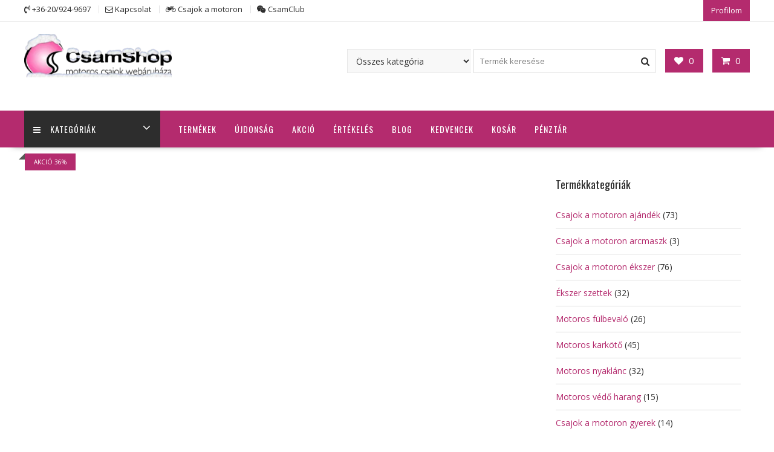

--- FILE ---
content_type: text/html; charset=UTF-8
request_url: https://csamshop.hu/csajok-a-motoron-ekszer/vedo-harang/vedo-harang-guardian-bell-motoros-mintaval/
body_size: 38307
content:
<!DOCTYPE html>
		<html lang="hu" prefix="og: https://ogp.me/ns#" xmlns="http://www.w3.org/1999/html">
			<head><script data-no-optimize="1">var litespeed_docref=sessionStorage.getItem("litespeed_docref");litespeed_docref&&(Object.defineProperty(document,"referrer",{get:function(){return litespeed_docref}}),sessionStorage.removeItem("litespeed_docref"));</script>

				<meta charset="UTF-8">
		<meta name="viewport" content="width=device-width, initial-scale=1">
		<link rel="profile" href="http://gmpg.org/xfn/11">
		<link rel="pingback" href="https://csamshop.hu/xmlrpc.php">
						<script>document.documentElement.className = document.documentElement.className + ' yes-js js_active js'</script>
			
<!-- Open Graph Meta Tags generated by Blog2Social 873 - https://www.blog2social.com -->
<meta property="og:title" content="Motoros védő harang motoros mintával"/>
<meta property="og:description" content="Jótékony hatása mellett mindig emlékeztetni fog minket arra, hogy van olyan motoros barátunk, aki törődik velünk. Minden alkalommal, amikor a csengőre nézünk vagy meghalljuk a hangját, a barátunkra emlékszünk majd, így nem történhet semmi bajunk az úton."/>
<meta property="og:url" content="/csajok-a-motoron-ekszer/vedo-harang/vedo-harang-guardian-bell-motoros-mintaval/"/>
<meta property="og:image:alt" content="Motoros védőharang domború motoros mintával"/>
<meta property="og:image" content="https://csamshop.hu/wp-content/uploads/2023/09/motoros-vedo-harang-motoros-mintaval-01.jpg"/>
<meta property="og:image:width" content="1280" />
<meta property="og:image:height" content="1246" />
<meta property="og:image:type" content="image/jpeg" />
<meta property="og:type" content="article"/>
<meta property="og:article:published_time" content="2023-09-12 18:09:40"/>
<meta property="og:article:modified_time" content="2026-01-16 17:38:22"/>
<!-- Open Graph Meta Tags generated by Blog2Social 873 - https://www.blog2social.com -->

<!-- Twitter Card generated by Blog2Social 873 - https://www.blog2social.com -->
<meta name="twitter:card" content="summary">
<meta name="twitter:title" content="Motoros védő harang motoros mintával"/>
<meta name="twitter:description" content="Jótékony hatása mellett mindig emlékeztetni fog minket arra, hogy van olyan motoros barátunk, aki törődik velünk. Minden alkalommal, amikor a csengőre nézünk vagy meghalljuk a hangját, a barátunkra emlékszünk majd, így nem történhet semmi bajunk az úton."/>
<meta name="twitter:image" content="https://csamshop.hu/wp-content/uploads/2023/09/motoros-vedo-harang-motoros-mintaval-01.jpg"/>
<meta name="twitter:image:alt" content="Motoros védőharang domború motoros mintával"/>
<!-- Twitter Card generated by Blog2Social 873 - https://www.blog2social.com -->
<meta name="author" content="NaNa"/>

<!-- Search Engine Optimization by Rank Math - https://rankmath.com/ -->
<title>Motoros védő harang motoros mintával &raquo; C S A M S H O P</title>
<meta name="description" content="A hagyomány szerint az őrharangot egy barát, lehetőleg egy motoros barát ajándékozza, és a motor legalacsonyabb pontjára kell felakasztani"/>
<meta name="robots" content="follow, index, max-snippet:-1, max-video-preview:-1, max-image-preview:large"/>
<link rel="canonical" href="https://csamshop.hu/csajok-a-motoron-ekszer/vedo-harang/vedo-harang-guardian-bell-motoros-mintaval/" />
<meta property="og:locale" content="hu_HU" />
<meta property="og:type" content="product" />
<meta property="og:title" content="Motoros védő harang motoros mintával &raquo; C S A M S H O P" />
<meta property="og:description" content="A hagyomány szerint az őrharangot egy barát, lehetőleg egy motoros barát ajándékozza, és a motor legalacsonyabb pontjára kell felakasztani" />
<meta property="og:url" content="https://csamshop.hu/csajok-a-motoron-ekszer/vedo-harang/vedo-harang-guardian-bell-motoros-mintaval/" />
<meta property="og:site_name" content="C S A M S H O P" />
<meta property="og:updated_time" content="2026-01-16T17:38:22+01:00" />
<meta property="og:image" content="https://csamshop.hu/wp-content/uploads/2023/09/motoros-vedo-harang-motoros-mintaval-01.jpg" />
<meta property="og:image:secure_url" content="https://csamshop.hu/wp-content/uploads/2023/09/motoros-vedo-harang-motoros-mintaval-01.jpg" />
<meta property="og:image:width" content="1280" />
<meta property="og:image:height" content="1246" />
<meta property="og:image:alt" content="Motoros védőharang domború motoros mintával" />
<meta property="og:image:type" content="image/jpeg" />
<meta property="product:price:amount" content="3897.6377952756" />
<meta property="product:price:currency" content="HUF" />
<meta property="product:availability" content="instock" />
<meta name="twitter:card" content="summary_large_image" />
<meta name="twitter:title" content="Motoros védő harang motoros mintával &raquo; C S A M S H O P" />
<meta name="twitter:description" content="A hagyomány szerint az őrharangot egy barát, lehetőleg egy motoros barát ajándékozza, és a motor legalacsonyabb pontjára kell felakasztani" />
<meta name="twitter:site" content="@csajokamotoron" />
<meta name="twitter:creator" content="@csajokamotoron" />
<meta name="twitter:image" content="https://csamshop.hu/wp-content/uploads/2023/09/motoros-vedo-harang-motoros-mintaval-01.jpg" />
<meta name="twitter:label1" content="Ár" />
<meta name="twitter:data1" content="3898&nbsp;&#070;&#116;" />
<meta name="twitter:label2" content="Elérhetőség" />
<meta name="twitter:data2" content="5 készleten" />
<script type="application/ld+json" class="rank-math-schema">{"@context":"https://schema.org","@graph":[{"@type":["NewsMediaOrganization","Organization"],"@id":"https://csamshop.hu/#organization","name":"CsamShop.hu - Motoros Csajok Web\u00e1ruh\u00e1za","url":"https://csamshop.hu","sameAs":["https://www.facebook.com/csajokamotoron/","https://twitter.com/csajokamotoron"],"logo":{"@type":"ImageObject","@id":"https://csamshop.hu/#logo","url":"https://csamshop.hu/wp-content/uploads/2021/12/cropped-csamshop-weblogo-tel.png","contentUrl":"https://csamshop.hu/wp-content/uploads/2021/12/cropped-csamshop-weblogo-tel.png","caption":"CsamShop.hu - Motoros Csajok Web\u00e1ruh\u00e1za","inLanguage":"hu"}},{"@type":"WebSite","@id":"https://csamshop.hu/#website","url":"https://csamshop.hu","name":"CsamShop.hu - Motoros Csajok Web\u00e1ruh\u00e1za","publisher":{"@id":"https://csamshop.hu/#organization"},"inLanguage":"hu"},{"@type":"ImageObject","@id":"https://csamshop.hu/wp-content/uploads/2023/09/motoros-vedo-harang-motoros-mintaval-01.jpg","url":"https://csamshop.hu/wp-content/uploads/2023/09/motoros-vedo-harang-motoros-mintaval-01.jpg","width":"1280","height":"1246","caption":"Motoros v\u00e9d\u0151harang dombor\u00fa motoros mint\u00e1val","inLanguage":"hu"},{"@type":"BreadcrumbList","@id":"https://csamshop.hu/csajok-a-motoron-ekszer/vedo-harang/vedo-harang-guardian-bell-motoros-mintaval/#breadcrumb","itemListElement":[{"@type":"ListItem","position":"1","item":{"@id":"https://csamshop.hu","name":"F\u0151oldal"}},{"@type":"ListItem","position":"2","item":{"@id":"https://csamshop.hu/csajok-a-motoron-ekszer/vedo-harang/vedo-harang-guardian-bell-motoros-mintaval/","name":"Motoros v\u00e9d\u0151 harang motoros mint\u00e1val"}}]},{"@type":"ItemPage","@id":"https://csamshop.hu/csajok-a-motoron-ekszer/vedo-harang/vedo-harang-guardian-bell-motoros-mintaval/#webpage","url":"https://csamshop.hu/csajok-a-motoron-ekszer/vedo-harang/vedo-harang-guardian-bell-motoros-mintaval/","name":"Motoros v\u00e9d\u0151 harang motoros mint\u00e1val &raquo; C S A M S H O P","datePublished":"2023-09-12T18:09:40+02:00","dateModified":"2026-01-16T17:38:22+01:00","isPartOf":{"@id":"https://csamshop.hu/#website"},"primaryImageOfPage":{"@id":"https://csamshop.hu/wp-content/uploads/2023/09/motoros-vedo-harang-motoros-mintaval-01.jpg"},"inLanguage":"hu","breadcrumb":{"@id":"https://csamshop.hu/csajok-a-motoron-ekszer/vedo-harang/vedo-harang-guardian-bell-motoros-mintaval/#breadcrumb"}},{"@type":"Product","name":"Motoros v\u00e9d\u0151 harang motoros mint\u00e1val &raquo; C S A M S H O P","description":"A hagyom\u00e1ny szerint az \u0151rharangot egy bar\u00e1t, lehet\u0151leg egy motoros bar\u00e1t aj\u00e1nd\u00e9kozza, \u00e9s a motor legalacsonyabb pontj\u00e1ra kell felakasztani","sku":"CS-51310808","category":"Csajok a motoron \u00e9kszer &gt; Motoros v\u00e9d\u0151 harang","mainEntityOfPage":{"@id":"https://csamshop.hu/csajok-a-motoron-ekszer/vedo-harang/vedo-harang-guardian-bell-motoros-mintaval/#webpage"},"weight":{"@type":"QuantitativeValue","unitCode":"GRM","value":"25"},"height":{"@type":"QuantitativeValue","unitCode":"CMT"},"width":{"@type":"QuantitativeValue","unitCode":"CMT","value":"2"},"depth":{"@type":"QuantitativeValue","unitCode":"CMT","value":"3"},"image":[{"@type":"ImageObject","url":"https://csamshop.hu/wp-content/uploads/2023/09/motoros-vedo-harang-motoros-mintaval-01.jpg","height":"1246","width":"1280"},{"@type":"ImageObject","url":"https://csamshop.hu/wp-content/uploads/2023/09/motoros-vedoharang-kicsi-1.jpg","height":"946","width":"1280"},{"@type":"ImageObject","url":"https://csamshop.hu/wp-content/uploads/2023/09/motoros-vedoharang-2-scaled.jpg","height":"1912","width":"2560"},{"@type":"ImageObject","url":"https://csamshop.hu/wp-content/uploads/2023/09/motoros-vedo-harang-motoros-mintaval-04.jpg","height":"1252","width":"1280"},{"@type":"ImageObject","url":"https://csamshop.hu/wp-content/uploads/2023/09/motoros-vedo-harang-motoros-mintaval-08.jpg","height":"1246","width":"1280"},{"@type":"ImageObject","url":"https://csamshop.hu/wp-content/uploads/2023/09/motoros-vedo-harang-motoros-mintaval-02.jpg","height":"1231","width":"1280"},{"@type":"ImageObject","url":"https://csamshop.hu/wp-content/uploads/2023/09/motoros-vedo-harang-motoros-mintaval-07.jpg","height":"1238","width":"1280"},{"@type":"ImageObject","url":"https://csamshop.hu/wp-content/uploads/2023/09/motoros-vedo-harang-motoros-mintaval-05.jpg","height":"1204","width":"1280"},{"@type":"ImageObject","url":"https://csamshop.hu/wp-content/uploads/2023/09/motoros-vedo-harang-motoros-mintaval-06.jpg","height":"1231","width":"1280"}],"offers":{"@type":"Offer","price":"3898","priceCurrency":"HUF","priceValidUntil":"2027-12-31","availability":"http://schema.org/InStock","itemCondition":"NewCondition","url":"https://csamshop.hu/csajok-a-motoron-ekszer/vedo-harang/vedo-harang-guardian-bell-motoros-mintaval/","seller":{"@type":"Organization","@id":"https://csamshop.hu/","name":"CsamShop.hu - Motoros Csajok Web\u00e1ruh\u00e1za","url":"https://csamshop.hu","logo":"https://csamshop.hu/wp-content/uploads/2021/12/cropped-csamshop-weblogo-tel.png"},"priceSpecification":{"price":"3897.6377952756","priceCurrency":"HUF","valueAddedTaxIncluded":"false"}},"color":"Ez\u00fcst","additionalProperty":[{"@type":"PropertyValue","name":"pa_szin","value":"Ez\u00fcst"}],"@id":"https://csamshop.hu/csajok-a-motoron-ekszer/vedo-harang/vedo-harang-guardian-bell-motoros-mintaval/#richSnippet"}]}</script>
<!-- /Rank Math WordPress SEO plugin -->

<link rel='dns-prefetch' href='//assets.pinterest.com' />
<link rel='dns-prefetch' href='//capi-automation.s3.us-east-2.amazonaws.com' />
<link rel='dns-prefetch' href='//fonts.googleapis.com' />
<link rel="alternate" type="application/rss+xml" title="C S A M S H O P &raquo; hírcsatorna" href="https://csamshop.hu/feed/" />
<link rel="alternate" type="application/rss+xml" title="C S A M S H O P &raquo; hozzászólás hírcsatorna" href="https://csamshop.hu/comments/feed/" />
<link rel="alternate" type="application/rss+xml" title="C S A M S H O P &raquo; Motoros védő harang motoros mintával hozzászólás hírcsatorna" href="https://csamshop.hu/csajok-a-motoron-ekszer/vedo-harang/vedo-harang-guardian-bell-motoros-mintaval/feed/" />
<link rel="alternate" title="oEmbed (JSON)" type="application/json+oembed" href="https://csamshop.hu/wp-json/oembed/1.0/embed?url=https%3A%2F%2Fcsamshop.hu%2Fcsajok-a-motoron-ekszer%2Fvedo-harang%2Fvedo-harang-guardian-bell-motoros-mintaval%2F" />
<link rel="alternate" title="oEmbed (XML)" type="text/xml+oembed" href="https://csamshop.hu/wp-json/oembed/1.0/embed?url=https%3A%2F%2Fcsamshop.hu%2Fcsajok-a-motoron-ekszer%2Fvedo-harang%2Fvedo-harang-guardian-bell-motoros-mintaval%2F&#038;format=xml" />
<style id='wp-img-auto-sizes-contain-inline-css' type='text/css'>
img:is([sizes=auto i],[sizes^="auto," i]){contain-intrinsic-size:3000px 1500px}
/*# sourceURL=wp-img-auto-sizes-contain-inline-css */
</style>

<link rel='stylesheet' id='vp-woo-pont-picker-block-css' href='https://csamshop.hu/wp-content/plugins/hungarian-pickup-points-for-woocommerce/build/style-pont-picker-block.css?ver=4.0.4' type='text/css' media='all' />
<link rel='stylesheet' id='dashicons-css' href='https://csamshop.hu/wp-includes/css/dashicons.min.css?ver=6.9' type='text/css' media='all' />
<style id='dashicons-inline-css' type='text/css'>
[data-font="Dashicons"]:before {font-family: 'Dashicons' !important;content: attr(data-icon) !important;speak: none !important;font-weight: normal !important;font-variant: normal !important;text-transform: none !important;line-height: 1 !important;font-style: normal !important;-webkit-font-smoothing: antialiased !important;-moz-osx-font-smoothing: grayscale !important;}
/*# sourceURL=dashicons-inline-css */
</style>
<link rel='stylesheet' id='post-views-counter-frontend-css' href='https://csamshop.hu/wp-content/plugins/post-views-counter/css/frontend.css?ver=1.7.3' type='text/css' media='all' />
<style id='wp-emoji-styles-inline-css' type='text/css'>

	img.wp-smiley, img.emoji {
		display: inline !important;
		border: none !important;
		box-shadow: none !important;
		height: 1em !important;
		width: 1em !important;
		margin: 0 0.07em !important;
		vertical-align: -0.1em !important;
		background: none !important;
		padding: 0 !important;
	}
/*# sourceURL=wp-emoji-styles-inline-css */
</style>
<link rel='stylesheet' id='wp-block-library-css' href='https://csamshop.hu/wp-includes/css/dist/block-library/style.min.css?ver=6.9' type='text/css' media='all' />
<link rel='stylesheet' id='wc-blocks-style-css' href='https://csamshop.hu/wp-content/plugins/woocommerce/assets/client/blocks/wc-blocks.css?ver=wc-10.4.3' type='text/css' media='all' />
<style id='global-styles-inline-css' type='text/css'>
:root{--wp--preset--aspect-ratio--square: 1;--wp--preset--aspect-ratio--4-3: 4/3;--wp--preset--aspect-ratio--3-4: 3/4;--wp--preset--aspect-ratio--3-2: 3/2;--wp--preset--aspect-ratio--2-3: 2/3;--wp--preset--aspect-ratio--16-9: 16/9;--wp--preset--aspect-ratio--9-16: 9/16;--wp--preset--color--black: #000000;--wp--preset--color--cyan-bluish-gray: #abb8c3;--wp--preset--color--white: #ffffff;--wp--preset--color--pale-pink: #f78da7;--wp--preset--color--vivid-red: #cf2e2e;--wp--preset--color--luminous-vivid-orange: #ff6900;--wp--preset--color--luminous-vivid-amber: #fcb900;--wp--preset--color--light-green-cyan: #7bdcb5;--wp--preset--color--vivid-green-cyan: #00d084;--wp--preset--color--pale-cyan-blue: #8ed1fc;--wp--preset--color--vivid-cyan-blue: #0693e3;--wp--preset--color--vivid-purple: #9b51e0;--wp--preset--gradient--vivid-cyan-blue-to-vivid-purple: linear-gradient(135deg,rgb(6,147,227) 0%,rgb(155,81,224) 100%);--wp--preset--gradient--light-green-cyan-to-vivid-green-cyan: linear-gradient(135deg,rgb(122,220,180) 0%,rgb(0,208,130) 100%);--wp--preset--gradient--luminous-vivid-amber-to-luminous-vivid-orange: linear-gradient(135deg,rgb(252,185,0) 0%,rgb(255,105,0) 100%);--wp--preset--gradient--luminous-vivid-orange-to-vivid-red: linear-gradient(135deg,rgb(255,105,0) 0%,rgb(207,46,46) 100%);--wp--preset--gradient--very-light-gray-to-cyan-bluish-gray: linear-gradient(135deg,rgb(238,238,238) 0%,rgb(169,184,195) 100%);--wp--preset--gradient--cool-to-warm-spectrum: linear-gradient(135deg,rgb(74,234,220) 0%,rgb(151,120,209) 20%,rgb(207,42,186) 40%,rgb(238,44,130) 60%,rgb(251,105,98) 80%,rgb(254,248,76) 100%);--wp--preset--gradient--blush-light-purple: linear-gradient(135deg,rgb(255,206,236) 0%,rgb(152,150,240) 100%);--wp--preset--gradient--blush-bordeaux: linear-gradient(135deg,rgb(254,205,165) 0%,rgb(254,45,45) 50%,rgb(107,0,62) 100%);--wp--preset--gradient--luminous-dusk: linear-gradient(135deg,rgb(255,203,112) 0%,rgb(199,81,192) 50%,rgb(65,88,208) 100%);--wp--preset--gradient--pale-ocean: linear-gradient(135deg,rgb(255,245,203) 0%,rgb(182,227,212) 50%,rgb(51,167,181) 100%);--wp--preset--gradient--electric-grass: linear-gradient(135deg,rgb(202,248,128) 0%,rgb(113,206,126) 100%);--wp--preset--gradient--midnight: linear-gradient(135deg,rgb(2,3,129) 0%,rgb(40,116,252) 100%);--wp--preset--font-size--small: 13px;--wp--preset--font-size--medium: 20px;--wp--preset--font-size--large: 36px;--wp--preset--font-size--x-large: 42px;--wp--preset--spacing--20: 0.44rem;--wp--preset--spacing--30: 0.67rem;--wp--preset--spacing--40: 1rem;--wp--preset--spacing--50: 1.5rem;--wp--preset--spacing--60: 2.25rem;--wp--preset--spacing--70: 3.38rem;--wp--preset--spacing--80: 5.06rem;--wp--preset--shadow--natural: 6px 6px 9px rgba(0, 0, 0, 0.2);--wp--preset--shadow--deep: 12px 12px 50px rgba(0, 0, 0, 0.4);--wp--preset--shadow--sharp: 6px 6px 0px rgba(0, 0, 0, 0.2);--wp--preset--shadow--outlined: 6px 6px 0px -3px rgb(255, 255, 255), 6px 6px rgb(0, 0, 0);--wp--preset--shadow--crisp: 6px 6px 0px rgb(0, 0, 0);}:where(.is-layout-flex){gap: 0.5em;}:where(.is-layout-grid){gap: 0.5em;}body .is-layout-flex{display: flex;}.is-layout-flex{flex-wrap: wrap;align-items: center;}.is-layout-flex > :is(*, div){margin: 0;}body .is-layout-grid{display: grid;}.is-layout-grid > :is(*, div){margin: 0;}:where(.wp-block-columns.is-layout-flex){gap: 2em;}:where(.wp-block-columns.is-layout-grid){gap: 2em;}:where(.wp-block-post-template.is-layout-flex){gap: 1.25em;}:where(.wp-block-post-template.is-layout-grid){gap: 1.25em;}.has-black-color{color: var(--wp--preset--color--black) !important;}.has-cyan-bluish-gray-color{color: var(--wp--preset--color--cyan-bluish-gray) !important;}.has-white-color{color: var(--wp--preset--color--white) !important;}.has-pale-pink-color{color: var(--wp--preset--color--pale-pink) !important;}.has-vivid-red-color{color: var(--wp--preset--color--vivid-red) !important;}.has-luminous-vivid-orange-color{color: var(--wp--preset--color--luminous-vivid-orange) !important;}.has-luminous-vivid-amber-color{color: var(--wp--preset--color--luminous-vivid-amber) !important;}.has-light-green-cyan-color{color: var(--wp--preset--color--light-green-cyan) !important;}.has-vivid-green-cyan-color{color: var(--wp--preset--color--vivid-green-cyan) !important;}.has-pale-cyan-blue-color{color: var(--wp--preset--color--pale-cyan-blue) !important;}.has-vivid-cyan-blue-color{color: var(--wp--preset--color--vivid-cyan-blue) !important;}.has-vivid-purple-color{color: var(--wp--preset--color--vivid-purple) !important;}.has-black-background-color{background-color: var(--wp--preset--color--black) !important;}.has-cyan-bluish-gray-background-color{background-color: var(--wp--preset--color--cyan-bluish-gray) !important;}.has-white-background-color{background-color: var(--wp--preset--color--white) !important;}.has-pale-pink-background-color{background-color: var(--wp--preset--color--pale-pink) !important;}.has-vivid-red-background-color{background-color: var(--wp--preset--color--vivid-red) !important;}.has-luminous-vivid-orange-background-color{background-color: var(--wp--preset--color--luminous-vivid-orange) !important;}.has-luminous-vivid-amber-background-color{background-color: var(--wp--preset--color--luminous-vivid-amber) !important;}.has-light-green-cyan-background-color{background-color: var(--wp--preset--color--light-green-cyan) !important;}.has-vivid-green-cyan-background-color{background-color: var(--wp--preset--color--vivid-green-cyan) !important;}.has-pale-cyan-blue-background-color{background-color: var(--wp--preset--color--pale-cyan-blue) !important;}.has-vivid-cyan-blue-background-color{background-color: var(--wp--preset--color--vivid-cyan-blue) !important;}.has-vivid-purple-background-color{background-color: var(--wp--preset--color--vivid-purple) !important;}.has-black-border-color{border-color: var(--wp--preset--color--black) !important;}.has-cyan-bluish-gray-border-color{border-color: var(--wp--preset--color--cyan-bluish-gray) !important;}.has-white-border-color{border-color: var(--wp--preset--color--white) !important;}.has-pale-pink-border-color{border-color: var(--wp--preset--color--pale-pink) !important;}.has-vivid-red-border-color{border-color: var(--wp--preset--color--vivid-red) !important;}.has-luminous-vivid-orange-border-color{border-color: var(--wp--preset--color--luminous-vivid-orange) !important;}.has-luminous-vivid-amber-border-color{border-color: var(--wp--preset--color--luminous-vivid-amber) !important;}.has-light-green-cyan-border-color{border-color: var(--wp--preset--color--light-green-cyan) !important;}.has-vivid-green-cyan-border-color{border-color: var(--wp--preset--color--vivid-green-cyan) !important;}.has-pale-cyan-blue-border-color{border-color: var(--wp--preset--color--pale-cyan-blue) !important;}.has-vivid-cyan-blue-border-color{border-color: var(--wp--preset--color--vivid-cyan-blue) !important;}.has-vivid-purple-border-color{border-color: var(--wp--preset--color--vivid-purple) !important;}.has-vivid-cyan-blue-to-vivid-purple-gradient-background{background: var(--wp--preset--gradient--vivid-cyan-blue-to-vivid-purple) !important;}.has-light-green-cyan-to-vivid-green-cyan-gradient-background{background: var(--wp--preset--gradient--light-green-cyan-to-vivid-green-cyan) !important;}.has-luminous-vivid-amber-to-luminous-vivid-orange-gradient-background{background: var(--wp--preset--gradient--luminous-vivid-amber-to-luminous-vivid-orange) !important;}.has-luminous-vivid-orange-to-vivid-red-gradient-background{background: var(--wp--preset--gradient--luminous-vivid-orange-to-vivid-red) !important;}.has-very-light-gray-to-cyan-bluish-gray-gradient-background{background: var(--wp--preset--gradient--very-light-gray-to-cyan-bluish-gray) !important;}.has-cool-to-warm-spectrum-gradient-background{background: var(--wp--preset--gradient--cool-to-warm-spectrum) !important;}.has-blush-light-purple-gradient-background{background: var(--wp--preset--gradient--blush-light-purple) !important;}.has-blush-bordeaux-gradient-background{background: var(--wp--preset--gradient--blush-bordeaux) !important;}.has-luminous-dusk-gradient-background{background: var(--wp--preset--gradient--luminous-dusk) !important;}.has-pale-ocean-gradient-background{background: var(--wp--preset--gradient--pale-ocean) !important;}.has-electric-grass-gradient-background{background: var(--wp--preset--gradient--electric-grass) !important;}.has-midnight-gradient-background{background: var(--wp--preset--gradient--midnight) !important;}.has-small-font-size{font-size: var(--wp--preset--font-size--small) !important;}.has-medium-font-size{font-size: var(--wp--preset--font-size--medium) !important;}.has-large-font-size{font-size: var(--wp--preset--font-size--large) !important;}.has-x-large-font-size{font-size: var(--wp--preset--font-size--x-large) !important;}
/*# sourceURL=global-styles-inline-css */
</style>

<style id='classic-theme-styles-inline-css' type='text/css'>
/*! This file is auto-generated */
.wp-block-button__link{color:#fff;background-color:#32373c;border-radius:9999px;box-shadow:none;text-decoration:none;padding:calc(.667em + 2px) calc(1.333em + 2px);font-size:1.125em}.wp-block-file__button{background:#32373c;color:#fff;text-decoration:none}
/*# sourceURL=/wp-includes/css/classic-themes.min.css */
</style>
<link rel='stylesheet' id='wp-components-css' href='https://csamshop.hu/wp-includes/css/dist/components/style.min.css?ver=6.9' type='text/css' media='all' />
<link rel='stylesheet' id='wp-preferences-css' href='https://csamshop.hu/wp-includes/css/dist/preferences/style.min.css?ver=6.9' type='text/css' media='all' />
<link rel='stylesheet' id='wp-block-editor-css' href='https://csamshop.hu/wp-includes/css/dist/block-editor/style.min.css?ver=6.9' type='text/css' media='all' />
<link rel='stylesheet' id='popup-maker-block-library-style-css' href='https://csamshop.hu/wp-content/plugins/popup-maker/dist/packages/block-library-style.css?ver=dbea705cfafe089d65f1' type='text/css' media='all' />
<link rel='stylesheet' id='admin-bar-css' href='https://csamshop.hu/wp-includes/css/admin-bar.min.css?ver=6.9' type='text/css' media='all' />
<style id='admin-bar-inline-css' type='text/css'>

    /* Hide CanvasJS credits for P404 charts specifically */
    #p404RedirectChart .canvasjs-chart-credit {
        display: none !important;
    }
    
    #p404RedirectChart canvas {
        border-radius: 6px;
    }

    .p404-redirect-adminbar-weekly-title {
        font-weight: bold;
        font-size: 14px;
        color: #fff;
        margin-bottom: 6px;
    }

    #wpadminbar #wp-admin-bar-p404_free_top_button .ab-icon:before {
        content: "\f103";
        color: #dc3545;
        top: 3px;
    }
    
    #wp-admin-bar-p404_free_top_button .ab-item {
        min-width: 80px !important;
        padding: 0px !important;
    }
    
    /* Ensure proper positioning and z-index for P404 dropdown */
    .p404-redirect-adminbar-dropdown-wrap { 
        min-width: 0; 
        padding: 0;
        position: static !important;
    }
    
    #wpadminbar #wp-admin-bar-p404_free_top_button_dropdown {
        position: static !important;
    }
    
    #wpadminbar #wp-admin-bar-p404_free_top_button_dropdown .ab-item {
        padding: 0 !important;
        margin: 0 !important;
    }
    
    .p404-redirect-dropdown-container {
        min-width: 340px;
        padding: 18px 18px 12px 18px;
        background: #23282d !important;
        color: #fff;
        border-radius: 12px;
        box-shadow: 0 8px 32px rgba(0,0,0,0.25);
        margin-top: 10px;
        position: relative !important;
        z-index: 999999 !important;
        display: block !important;
        border: 1px solid #444;
    }
    
    /* Ensure P404 dropdown appears on hover */
    #wpadminbar #wp-admin-bar-p404_free_top_button .p404-redirect-dropdown-container { 
        display: none !important;
    }
    
    #wpadminbar #wp-admin-bar-p404_free_top_button:hover .p404-redirect-dropdown-container { 
        display: block !important;
    }
    
    #wpadminbar #wp-admin-bar-p404_free_top_button:hover #wp-admin-bar-p404_free_top_button_dropdown .p404-redirect-dropdown-container {
        display: block !important;
    }
    
    .p404-redirect-card {
        background: #2c3338;
        border-radius: 8px;
        padding: 18px 18px 12px 18px;
        box-shadow: 0 2px 8px rgba(0,0,0,0.07);
        display: flex;
        flex-direction: column;
        align-items: flex-start;
        border: 1px solid #444;
    }
    
    .p404-redirect-btn {
        display: inline-block;
        background: #dc3545;
        color: #fff !important;
        font-weight: bold;
        padding: 5px 22px;
        border-radius: 8px;
        text-decoration: none;
        font-size: 17px;
        transition: background 0.2s, box-shadow 0.2s;
        margin-top: 8px;
        box-shadow: 0 2px 8px rgba(220,53,69,0.15);
        text-align: center;
        line-height: 1.6;
    }
    
    .p404-redirect-btn:hover {
        background: #c82333;
        color: #fff !important;
        box-shadow: 0 4px 16px rgba(220,53,69,0.25);
    }
    
    /* Prevent conflicts with other admin bar dropdowns */
    #wpadminbar .ab-top-menu > li:hover > .ab-item,
    #wpadminbar .ab-top-menu > li.hover > .ab-item {
        z-index: auto;
    }
    
    #wpadminbar #wp-admin-bar-p404_free_top_button:hover > .ab-item {
        z-index: 999998 !important;
    }
    
/*# sourceURL=admin-bar-inline-css */
</style>
<link rel='stylesheet' id='everest-forms-general-css' href='https://csamshop.hu/wp-content/plugins/everest-forms/assets/css/everest-forms.css?ver=3.4.1' type='text/css' media='all' />
<link rel='stylesheet' id='jquery-intl-tel-input-css' href='https://csamshop.hu/wp-content/plugins/everest-forms/assets/css/intlTelInput.css?ver=3.4.1' type='text/css' media='all' />
<link rel='stylesheet' id='photoswipe-css' href='https://csamshop.hu/wp-content/plugins/woocommerce/assets/css/photoswipe/photoswipe.min.css?ver=10.4.3' type='text/css' media='all' />
<link rel='stylesheet' id='photoswipe-default-skin-css' href='https://csamshop.hu/wp-content/plugins/woocommerce/assets/css/photoswipe/default-skin/default-skin.min.css?ver=10.4.3' type='text/css' media='all' />
<link rel='stylesheet' id='woocommerce-layout-css' href='https://csamshop.hu/wp-content/plugins/woocommerce/assets/css/woocommerce-layout.css?ver=10.4.3' type='text/css' media='all' />
<link rel='stylesheet' id='woocommerce-smallscreen-css' href='https://csamshop.hu/wp-content/plugins/woocommerce/assets/css/woocommerce-smallscreen.css?ver=10.4.3' type='text/css' media='only screen and (max-width: 768px)' />
<link rel='stylesheet' id='woocommerce-general-css' href='https://csamshop.hu/wp-content/plugins/woocommerce/assets/css/woocommerce.css?ver=10.4.3' type='text/css' media='all' />
<style id='woocommerce-inline-inline-css' type='text/css'>
.woocommerce form .form-row .required { visibility: visible; }
/*# sourceURL=woocommerce-inline-inline-css */
</style>
<link rel='stylesheet' id='cmplz-general-css' href='https://csamshop.hu/wp-content/plugins/complianz-gdpr/assets/css/cookieblocker.min.css?ver=1765896054' type='text/css' media='all' />
<link rel='stylesheet' id='pinterest-for-woocommerce-pins-css' href='//csamshop.hu/wp-content/plugins/pinterest-for-woocommerce/assets/css/frontend/pinterest-for-woocommerce-pins.min.css?ver=1.4.23' type='text/css' media='all' />
<link rel='stylesheet' id='yith-wcwtl-style-css' href='https://csamshop.hu/wp-content/plugins/yith-woocommerce-waiting-list/assets/css/ywcwtl.css?ver=2.32.0' type='text/css' media='all' />
<style id='yith-wcwtl-style-inline-css' type='text/css'>

		    #yith-wcwtl-output { background-color: #f9f9f9; padding: 40px 40px 40px 40px; border-radius: 15px;}
		    #yith-wcwtl-output.success, #yith-wcwtl-output.subscribed{ background-color: #f7fae2; color: #149900 }
		    #yith-wcwtl-output .button{background:#a46497;color:#ffffff;}
			#yith-wcwtl-output .button:hover{background:#935386;color:#ffffff;}
			#yith-wcwtl-output .button.button-leave{background:#a46497;color:#ffffff;}
			#yith-wcwtl-output .button.button-leave:hover{background:#935386;color:#ffffff;}
			#yith-wcwtl-output .yith-wcwtl-error{ background-color: #f9f9f9; color: #AF2323 }
			
/*# sourceURL=yith-wcwtl-style-inline-css */
</style>
<link rel='stylesheet' id='jquery-selectBox-css' href='https://csamshop.hu/wp-content/plugins/yith-woocommerce-wishlist/assets/css/jquery.selectBox.css?ver=1.2.0' type='text/css' media='all' />
<link rel='stylesheet' id='woocommerce_prettyPhoto_css-css' href='//csamshop.hu/wp-content/plugins/woocommerce/assets/css/prettyPhoto.css?ver=3.1.6' type='text/css' media='all' />
<link rel='stylesheet' id='yith-wcwl-main-css' href='https://csamshop.hu/wp-content/plugins/yith-woocommerce-wishlist/assets/css/style.css?ver=4.11.0' type='text/css' media='all' />
<style id='yith-wcwl-main-inline-css' type='text/css'>
 :root { --color-add-to-wishlist-background: #333333; --color-add-to-wishlist-text: #FFFFFF; --color-add-to-wishlist-border: #333333; --color-add-to-wishlist-background-hover: #333333; --color-add-to-wishlist-text-hover: #FFFFFF; --color-add-to-wishlist-border-hover: #333333; --rounded-corners-radius: 16px; --color-add-to-cart-background: #333333; --color-add-to-cart-text: #FFFFFF; --color-add-to-cart-border: #333333; --color-add-to-cart-background-hover: #4F4F4F; --color-add-to-cart-text-hover: #FFFFFF; --color-add-to-cart-border-hover: #4F4F4F; --add-to-cart-rounded-corners-radius: 16px; --color-button-style-1-background: #333333; --color-button-style-1-text: #FFFFFF; --color-button-style-1-border: #333333; --color-button-style-1-background-hover: #4F4F4F; --color-button-style-1-text-hover: #FFFFFF; --color-button-style-1-border-hover: #4F4F4F; --color-button-style-2-background: #333333; --color-button-style-2-text: #FFFFFF; --color-button-style-2-border: #333333; --color-button-style-2-background-hover: #4F4F4F; --color-button-style-2-text-hover: #FFFFFF; --color-button-style-2-border-hover: #4F4F4F; --color-wishlist-table-background: #FFFFFF; --color-wishlist-table-text: #6d6c6c; --color-wishlist-table-border: #FFFFFF; --color-headers-background: #F4F4F4; --color-share-button-color: #FFFFFF; --color-share-button-color-hover: #FFFFFF; --color-fb-button-background: #39599E; --color-fb-button-background-hover: #595A5A; --color-tw-button-background: #45AFE2; --color-tw-button-background-hover: #595A5A; --color-pr-button-background: #AB2E31; --color-pr-button-background-hover: #595A5A; --color-em-button-background: #FBB102; --color-em-button-background-hover: #595A5A; --color-wa-button-background: #00A901; --color-wa-button-background-hover: #595A5A; --feedback-duration: 3s } 
 :root { --color-add-to-wishlist-background: #333333; --color-add-to-wishlist-text: #FFFFFF; --color-add-to-wishlist-border: #333333; --color-add-to-wishlist-background-hover: #333333; --color-add-to-wishlist-text-hover: #FFFFFF; --color-add-to-wishlist-border-hover: #333333; --rounded-corners-radius: 16px; --color-add-to-cart-background: #333333; --color-add-to-cart-text: #FFFFFF; --color-add-to-cart-border: #333333; --color-add-to-cart-background-hover: #4F4F4F; --color-add-to-cart-text-hover: #FFFFFF; --color-add-to-cart-border-hover: #4F4F4F; --add-to-cart-rounded-corners-radius: 16px; --color-button-style-1-background: #333333; --color-button-style-1-text: #FFFFFF; --color-button-style-1-border: #333333; --color-button-style-1-background-hover: #4F4F4F; --color-button-style-1-text-hover: #FFFFFF; --color-button-style-1-border-hover: #4F4F4F; --color-button-style-2-background: #333333; --color-button-style-2-text: #FFFFFF; --color-button-style-2-border: #333333; --color-button-style-2-background-hover: #4F4F4F; --color-button-style-2-text-hover: #FFFFFF; --color-button-style-2-border-hover: #4F4F4F; --color-wishlist-table-background: #FFFFFF; --color-wishlist-table-text: #6d6c6c; --color-wishlist-table-border: #FFFFFF; --color-headers-background: #F4F4F4; --color-share-button-color: #FFFFFF; --color-share-button-color-hover: #FFFFFF; --color-fb-button-background: #39599E; --color-fb-button-background-hover: #595A5A; --color-tw-button-background: #45AFE2; --color-tw-button-background-hover: #595A5A; --color-pr-button-background: #AB2E31; --color-pr-button-background-hover: #595A5A; --color-em-button-background: #FBB102; --color-em-button-background-hover: #595A5A; --color-wa-button-background: #00A901; --color-wa-button-background-hover: #595A5A; --feedback-duration: 3s } 
/*# sourceURL=yith-wcwl-main-inline-css */
</style>
<link rel='stylesheet' id='parent-style-css' href='https://csamshop.hu/wp-content/themes/online-shop/style.css?ver=6.9' type='text/css' media='all' />
<link rel='stylesheet' id='child-style-css' href='https://csamshop.hu/wp-content/themes/online-shop-child/style.css?ver=9033' type='text/css' media='all' />
<link rel='stylesheet' id='online-shop-googleapis-css' href='//fonts.googleapis.com/css?family=Oswald%3A400%2C300%7COpen+Sans%3A600%2C400&#038;ver=1.0.0' type='text/css' media='all' />
<link rel='stylesheet' id='font-awesome-css' href='https://csamshop.hu/wp-content/themes/online-shop/assets/library/Font-Awesome/css/font-awesome.min.css?ver=4.7.0' type='text/css' media='all' />
<style id='font-awesome-inline-css' type='text/css'>
[data-font="FontAwesome"]:before {font-family: 'FontAwesome' !important;content: attr(data-icon) !important;speak: none !important;font-weight: normal !important;font-variant: normal !important;text-transform: none !important;line-height: 1 !important;font-style: normal !important;-webkit-font-smoothing: antialiased !important;-moz-osx-font-smoothing: grayscale !important;}
/*# sourceURL=font-awesome-inline-css */
</style>
<link rel='stylesheet' id='select2-css' href='https://csamshop.hu/wp-content/plugins/woocommerce/assets/css/select2.css?ver=10.4.3' type='text/css' media='all' />
<link rel='stylesheet' id='online-shop-style-css' href='https://csamshop.hu/wp-content/themes/online-shop-child/style.css?ver=1.3.2' type='text/css' media='all' />
<style id='online-shop-style-inline-css' type='text/css'>

            .slider-section .at-action-wrapper .slick-arrow,
            .beside-slider .at-action-wrapper .slick-arrow,
            mark,
            .comment-form .form-submit input,
            .read-more,
            .slider-section .cat-links a,
            .featured-desc .above-entry-meta .cat-links a,
            #calendar_wrap #wp-calendar #today,
            #calendar_wrap #wp-calendar #today a,
            .wpcf7-form input.wpcf7-submit:hover,
            .breadcrumb,
            .slicknav_btn,
            .special-menu:hover,
            .slider-buttons a,
            .yith-wcwl-wrapper,
			.wc-cart-wrapper,
			.woocommerce span.onsale,
			.new-label,
			.woocommerce a.button.add_to_cart_button,
			.woocommerce a.added_to_cart,
			.woocommerce a.button.product_type_grouped,
			.woocommerce a.button.product_type_external,
			.woocommerce .single-product #respond input#submit.alt,
			.woocommerce .single-product a.button.alt,
			.woocommerce .single-product button.button.alt,
			.woocommerce .single-product input.button.alt,
			.woocommerce #respond input#submit.alt,
			.woocommerce a.button.alt,
			.woocommerce button.button.alt,
			.woocommerce input.button.alt,
			.woocommerce .widget_shopping_cart_content .buttons a.button,
			.woocommerce div.product .woocommerce-tabs ul.tabs li:hover,
			.woocommerce div.product .woocommerce-tabs ul.tabs li.active,
			.woocommerce .cart .button,
			.woocommerce .cart input.button,
			.woocommerce input.button:disabled, 
			.woocommerce input.button:disabled[disabled],
			.woocommerce input.button:disabled:hover, 
			.woocommerce input.button:disabled[disabled]:hover,
			 .wc-cat-feature .cat-title,
			 .single-item .icon,
			 .menu-right-highlight-text,
			 .woocommerce nav.woocommerce-pagination ul li a:focus, 
			 .woocommerce nav.woocommerce-pagination ul li a:hover, 
			 .woocommerce nav.woocommerce-pagination ul li span.current,
			 .woocommerce a.button.wc-forward,
			 a.my-account,
			 .woocommerce .widget_price_filter .ui-slider .ui-slider-range,
			 .woocommerce .widget_price_filter .ui-slider .ui-slider-handle {
                background: #b42b6e;
                color:#fff;
            }
             a:hover,
             a:focus,
            .screen-reader-text:focus,
            .socials a:hover,
            .socials a:focus,
            .site-title a,
            .widget_search input#s,
            .search-block #searchsubmit,
            .widget_search #searchsubmit,
            .footer-sidebar .featured-desc .below-entry-meta a:hover,
            .footer-sidebar .featured-desc .below-entry-meta a:focus,
            .slider-section .slide-title:hover,
            .slider-feature-wrap a:hover,
            .slider-feature-wrap a:focus,
            .featured-desc .below-entry-meta span:hover,
            .posted-on a:hover,
            .cat-links a:hover,
            .comments-link a:hover,
            .edit-link a:hover,
            .tags-links a:hover,
            .byline a:hover,
            .nav-links a:hover,
            .posted-on a:focus,
            .cat-links a:focus,
            .comments-link a:focus,
            .edit-link a:focus,
            .tags-links a:focus,
            .byline a:focus,
            .nav-links a:focus,
            .comment-form .form-submit input:hover, .read-more:hover,
            .comment-form .form-submit input:hover, .read-more:focus,
            #online-shop-breadcrumbs a:hover,
            #online-shop-breadcrumbs a:focus,
            .wpcf7-form input.wpcf7-submit,
            .header-wrapper .menu li:hover > a,
            .header-wrapper .menu > li.current-menu-item > a,
            .header-wrapper .menu > li.current-menu-parent > a,
            .header-wrapper .menu > li.current_page_parent > a,
            .header-wrapper .menu > li.current_page_ancestor > a,
            .header-wrapper .main-navigation ul ul.sub-menu li:hover > a ,
            .woocommerce .star-rating, 
            .woocommerce ul.products li.product .star-rating,
            .woocommerce p.stars a,
            .woocommerce ul.products li.product .price,
            .woocommerce ul.products li.product .price ins .amount,
            .woocommerce a.button.add_to_cart_button:hover,
            .woocommerce a.added_to_cart:hover,
            .woocommerce a.button.product_type_grouped:hover,
            .woocommerce a.button.product_type_external:hover,
            .woocommerce .cart .button:hover,
            .woocommerce .cart input.button:hover,
            .woocommerce #respond input#submit.alt:hover,
			.woocommerce a.button.alt:hover,
			.woocommerce button.button.alt:hover,
			.woocommerce input.button.alt:hover,
			.woocommerce .woocommerce-info .button:hover,
			.woocommerce .widget_shopping_cart_content .buttons a.button:hover,
			.woocommerce div.product .woocommerce-tabs ul.tabs li a,
			.at-cat-product-wrap .product-details h3 a:hover,
			.at-tabs >span.active,
			.feature-promo .single-unit .page-details .title,
			.woocommerce-message::before,
			a.my-account:hover{
                color: #b42b6e;
            }
        .comment-form .form-submit input, 
        .read-more,
            .widget_search input#s,
            .tagcloud a,
            .woocommerce .cart .button, 
            .woocommerce .cart input.button,
            .woocommerce a.button.add_to_cart_button,
            .woocommerce a.added_to_cart,
            .woocommerce a.button.product_type_grouped,
            .woocommerce a.button.product_type_external,
            .woocommerce .cart .button,
            .woocommerce .cart input.button
            .woocommerce .single-product #respond input#submit.alt,
			.woocommerce .single-product a.button.alt,
			.woocommerce .single-product button.button.alt,
			.woocommerce .single-product input.button.alt,
			.woocommerce #respond input#submit.alt,
			.woocommerce a.button.alt,
			.woocommerce button.button.alt,
			.woocommerce input.button.alt,
			.woocommerce .widget_shopping_cart_content .buttons a.button,
			.woocommerce div.product .woocommerce-tabs ul.tabs:before,
			a.my-account,
            .slick-arrow:hover{
                border: 1px solid #b42b6e;
            }
            .nav-links .nav-previous a:hover,
            .nav-links .nav-next a:hover{
                border-top: 1px solid #b42b6e;
            }
            .at-title-action-wrapper,
            .page-header .page-title,
            .blog-no-image article.post.sticky,
             article.post.sticky,
             .related.products > h2,
             .cross-sells > h2,
             .cart_totals  > h2,
             .woocommerce-order-details > h2,
             .woocommerce-customer-details > h2,
             .comments-title{
                border-bottom: 1px solid #b42b6e;
            }
            .wpcf7-form input.wpcf7-submit{
                border: 2px solid #b42b6e;
            }
            .breadcrumb::after {
                border-left: 5px solid #b42b6e;
            }
            /*header cart*/
            .site-header .widget_shopping_cart{
                border-bottom: 3px solid #b42b6e;
                border-top: 3px solid #b42b6e;
            }
            .site-header .widget_shopping_cart:before {
                border-bottom: 10px solid #b42b6e;
            }
            .woocommerce-message {
                border-top-color: #b42b6e;
            }
        @media screen and (max-width:992px){
                .slicknav_btn{
                    border: 1px solid #b42b6e;
                }
                .slicknav_btn.slicknav_open{
                    border: 1px solid #ffffff;
                }
                .slicknav_nav li.current-menu-ancestor > a,
                .slicknav_nav li.current-menu-item  > a,
                .slicknav_nav li.current_page_item > a,
                .slicknav_nav li.current_page_item .slicknav_item > span{
                    color: #b42b6e;
                }
            }
        .header-wrapper .menu li .at-menu-desc:after,
          .menu-right-highlight-text:after{
            border-top-color:#b42b6e;
          }
          .woocommerce .woocommerce-MyAccount-navigation ul li.is-active a:after{
            border-left-color:#b42b6e;
          }
          .woocommerce .woocommerce-MyAccount-navigation ul li.is-active a,
          .woocommerce .woocommerce-MyAccount-navigation ul li.is-active a:hover{
              background:#b42b6e;

          }
          .header-wrapper .menu li .at-menu-desc,
          .widget_online_shop_wc_taxonomies .acme-single-cat .cat-title{
              background:#b42b6e;
          }
        }
                    .cat-links .at-cat-item-1{
                        color: #b42b6e;
                    }
                    
                    .at-cat-color-wrap-1 .at-title-action-wrapper::before,
                    body.category-1 .page-header .page-title::before
                    {
                     border-bottom: 1.5px solid #b42b6e;
                    }
                    
                    .cat-links .at-cat-item-1:hover{
                    color: #2d2d2d;
                    }
                    
                    .cat-links .at-cat-item-564{
                    color: #b42b6e;
                    }
                    
                    .cat-links .at-cat-item-564:hover{
                    color: #2d2d2d;
                    }
                    
                    .cat-links .at-cat-item-883{
                    color: #b42b6e;
                    }
                    
                    .cat-links .at-cat-item-883:hover{
                    color: #2d2d2d;
                    }
                    
/*# sourceURL=online-shop-style-inline-css */
</style>
<link rel='stylesheet' id='slick-css' href='https://csamshop.hu/wp-content/themes/online-shop/assets/library/slick/slick.css?ver=1.8.1' type='text/css' media='all' />
<link rel='stylesheet' id='online-shop-block-front-styles-css' href='https://csamshop.hu/wp-content/themes/online-shop/acmethemes/gutenberg/gutenberg-front.css?ver=1.0' type='text/css' media='all' />
<script type="text/javascript" id="post-views-counter-frontend-js-before">
/* <![CDATA[ */
var pvcArgsFrontend = {"mode":"js","postID":26665,"requestURL":"https:\/\/csamshop.hu\/wp-admin\/admin-ajax.php","nonce":"64bc820edf","dataStorage":"cookies","multisite":false,"path":"\/","domain":""};

//# sourceURL=post-views-counter-frontend-js-before
/* ]]> */
</script>
<script type="text/javascript" src="https://csamshop.hu/wp-content/plugins/post-views-counter/js/frontend.js?ver=1.7.3" id="post-views-counter-frontend-js"></script>
<script type="text/javascript" src="https://csamshop.hu/wp-includes/js/jquery/jquery.min.js?ver=3.7.1" id="jquery-core-js"></script>
<script type="text/javascript" src="https://csamshop.hu/wp-includes/js/jquery/jquery-migrate.min.js?ver=3.4.1" id="jquery-migrate-js"></script>
<script type="text/javascript" src="https://csamshop.hu/wp-content/plugins/woocommerce/assets/js/jquery-blockui/jquery.blockUI.min.js?ver=2.7.0-wc.10.4.3" id="wc-jquery-blockui-js" defer="defer" data-wp-strategy="defer"></script>
<script type="text/javascript" id="wc-add-to-cart-js-extra">
/* <![CDATA[ */
var wc_add_to_cart_params = {"ajax_url":"/wp-admin/admin-ajax.php","wc_ajax_url":"/?wc-ajax=%%endpoint%%","i18n_view_cart":"Kos\u00e1r","cart_url":"https://csamshop.hu/kosar/","is_cart":"","cart_redirect_after_add":"no"};
//# sourceURL=wc-add-to-cart-js-extra
/* ]]> */
</script>
<script type="text/javascript" src="https://csamshop.hu/wp-content/plugins/woocommerce/assets/js/frontend/add-to-cart.min.js?ver=10.4.3" id="wc-add-to-cart-js" defer="defer" data-wp-strategy="defer"></script>
<script type="text/javascript" src="https://csamshop.hu/wp-content/plugins/woocommerce/assets/js/zoom/jquery.zoom.min.js?ver=1.7.21-wc.10.4.3" id="wc-zoom-js" defer="defer" data-wp-strategy="defer"></script>
<script type="text/javascript" src="https://csamshop.hu/wp-content/plugins/woocommerce/assets/js/flexslider/jquery.flexslider.min.js?ver=2.7.2-wc.10.4.3" id="wc-flexslider-js" defer="defer" data-wp-strategy="defer"></script>
<script type="text/javascript" src="https://csamshop.hu/wp-content/plugins/woocommerce/assets/js/photoswipe/photoswipe.min.js?ver=4.1.1-wc.10.4.3" id="wc-photoswipe-js" defer="defer" data-wp-strategy="defer"></script>
<script type="text/javascript" src="https://csamshop.hu/wp-content/plugins/woocommerce/assets/js/photoswipe/photoswipe-ui-default.min.js?ver=4.1.1-wc.10.4.3" id="wc-photoswipe-ui-default-js" defer="defer" data-wp-strategy="defer"></script>
<script type="text/javascript" id="wc-single-product-js-extra">
/* <![CDATA[ */
var wc_single_product_params = {"i18n_required_rating_text":"K\u00e9rlek, v\u00e1lassz egy \u00e9rt\u00e9kel\u00e9st","i18n_rating_options":["1 / 5 csillag","2 / 5 csillag","3 / 5 csillag","4 / 5 csillag","5 / 5 csillag"],"i18n_product_gallery_trigger_text":"View full-screen image gallery","review_rating_required":"yes","flexslider":{"rtl":false,"animation":"slide","smoothHeight":true,"directionNav":false,"controlNav":"thumbnails","slideshow":false,"animationSpeed":500,"animationLoop":false,"allowOneSlide":false},"zoom_enabled":"1","zoom_options":[],"photoswipe_enabled":"1","photoswipe_options":{"shareEl":false,"closeOnScroll":false,"history":false,"hideAnimationDuration":0,"showAnimationDuration":0},"flexslider_enabled":"1"};
//# sourceURL=wc-single-product-js-extra
/* ]]> */
</script>
<script type="text/javascript" src="https://csamshop.hu/wp-content/plugins/woocommerce/assets/js/frontend/single-product.min.js?ver=10.4.3" id="wc-single-product-js" defer="defer" data-wp-strategy="defer"></script>
<script type="text/javascript" src="https://csamshop.hu/wp-content/plugins/woocommerce/assets/js/js-cookie/js.cookie.min.js?ver=2.1.4-wc.10.4.3" id="wc-js-cookie-js" defer="defer" data-wp-strategy="defer"></script>
<script type="text/javascript" id="woocommerce-js-extra">
/* <![CDATA[ */
var woocommerce_params = {"ajax_url":"/wp-admin/admin-ajax.php","wc_ajax_url":"/?wc-ajax=%%endpoint%%","i18n_password_show":"Jelsz\u00f3 megjelen\u00edt\u00e9se","i18n_password_hide":"Jelsz\u00f3 elrejt\u00e9se"};
//# sourceURL=woocommerce-js-extra
/* ]]> */
</script>
<script type="text/javascript" src="https://csamshop.hu/wp-content/plugins/woocommerce/assets/js/frontend/woocommerce.min.js?ver=10.4.3" id="woocommerce-js" defer="defer" data-wp-strategy="defer"></script>
<script type="text/javascript" id="woo-stamped-io-public-custom-js-extra">
/* <![CDATA[ */
var Woo_stamped = {"pub_key":"pubkey-g4CWz4B96A0mB4eX8Jq5I3YE6kIQ50","store_hash":"143377","url":"csamshop.hu"};
//# sourceURL=woo-stamped-io-public-custom-js-extra
/* ]]> */
</script>
<script type="text/javascript" src="https://csamshop.hu/wp-content/plugins/stampedio-product-reviews/assets/js/woo-stamped.io-public.js?ver=1.9.1" id="woo-stamped-io-public-custom-js"></script>
<script type="text/javascript" src="https://csamshop.hu/wp-content/plugins/woocommerce/assets/js/select2/select2.full.min.js?ver=4.0.3-wc.10.4.3" id="wc-select2-js" defer="defer" data-wp-strategy="defer"></script>
<link rel="https://api.w.org/" href="https://csamshop.hu/wp-json/" /><link rel="alternate" title="JSON" type="application/json" href="https://csamshop.hu/wp-json/wp/v2/product/26665" /><link rel="EditURI" type="application/rsd+xml" title="RSD" href="https://csamshop.hu/xmlrpc.php?rsd" />
<meta name="generator" content="WordPress 6.9" />
<meta name="generator" content="Everest Forms 3.4.1" />
<link rel='shortlink' href='https://csamshop.hu/?p=26665' />
    
    <script type="text/javascript">
        var ajaxurl = 'https://csamshop.hu/wp-admin/admin-ajax.php';
    </script>
<!-- Smartsupp Live Chat script -->
<script type="text/javascript">
var _smartsupp = _smartsupp || {};
_smartsupp.key = '8c39566055ec6b3eec986230141d8a6d64f63afd';
window.smartsupp||(function(d) {
  var s,c,o=smartsupp=function(){ o._.push(arguments)};o._=[];
  s=d.getElementsByTagName('script')[0];c=d.createElement('script');
  c.type='text/javascript';c.charset='utf-8';c.async=true;
  c.src='https://www.smartsuppchat.com/loader.js?';s.parentNode.insertBefore(c,s);
})(document);
</script>

<!-- Google tag (gtag.js) -->
<script type="text/plain" data-service="google-analytics" data-category="statistics" async data-cmplz-src="https://www.googletagmanager.com/gtag/js?id=G-7K2RPWPD4R"></script>
<script>
  window.dataLayer = window.dataLayer || [];
  function gtag(){dataLayer.push(arguments);}
  gtag('js', new Date());

  gtag('config', 'G-7K2RPWPD4R');
</script>

<meta name="facebook-domain-verification" content="tsdgr4i3fotm1qptu3sn2ps93354wb" />
<!-- This website runs the Product Feed PRO for WooCommerce by AdTribes.io plugin - version woocommercesea_option_installed_version -->
			<style>.cmplz-hidden {
					display: none !important;
				}</style><meta property="og:url" content="https://csamshop.hu/csajok-a-motoron-ekszer/vedo-harang/vedo-harang-guardian-bell-motoros-mintaval/" /><meta property="og:site_name" content="C S A M S H O P" /><meta property="og:type" content="og:product" /><meta property="og:title" content="Motoros védő harang motoros mintával" /><meta property="og:image" content="https://csamshop.hu/wp-content/uploads/2023/09/motoros-vedo-harang-motoros-mintaval-01-840x818.jpg" /><meta property="product:price:currency" content="HUF" /><meta property="product:price:amount" content="4950" /><meta property="og:description" content="Jótékony hatása mellett mindig emlékeztetni fog minket arra, hogy van olyan motoros barátunk, aki törődik velünk. Minden alkalommal, amikor a csengőre nézünk vagy meghalljuk a hangját, a barátunkra emlékszünk majd, így nem történhet semmi bajunk az úton." /><meta property="og:availability" content="instock" />	<noscript><style>.woocommerce-product-gallery{ opacity: 1 !important; }</style></noscript>
				<script data-service="facebook" data-category="marketing"  type="text/plain">
				!function(f,b,e,v,n,t,s){if(f.fbq)return;n=f.fbq=function(){n.callMethod?
					n.callMethod.apply(n,arguments):n.queue.push(arguments)};if(!f._fbq)f._fbq=n;
					n.push=n;n.loaded=!0;n.version='2.0';n.queue=[];t=b.createElement(e);t.async=!0;
					t.src=v;s=b.getElementsByTagName(e)[0];s.parentNode.insertBefore(t,s)}(window,
					document,'script','https://connect.facebook.net/en_US/fbevents.js');
			</script>
			<!-- WooCommerce Facebook Integration Begin -->
			<script data-service="facebook" data-category="marketing"  type="text/plain">

				fbq('init', '2377309659187876', {}, {
    "agent": "woocommerce_6-10.4.3-3.5.15"
});

				document.addEventListener( 'DOMContentLoaded', function() {
					// Insert placeholder for events injected when a product is added to the cart through AJAX.
					document.body.insertAdjacentHTML( 'beforeend', '<div class=\"wc-facebook-pixel-event-placeholder\"></div>' );
				}, false );

			</script>
			<!-- WooCommerce Facebook Integration End -->
			<script data-service="google-analytics" data-category="statistics" type="text/plain" id="google_gtagjs" data-cmplz-src="https://www.googletagmanager.com/gtag/js?id=G-7K2RPWPD4R" async="async"></script>
<script type="text/javascript" id="google_gtagjs-inline">
/* <![CDATA[ */
window.dataLayer = window.dataLayer || [];function gtag(){dataLayer.push(arguments);}gtag('js', new Date());gtag('config', 'G-7K2RPWPD4R', {} );
/* ]]> */
</script>
<link rel="icon" href="https://csamshop.hu/wp-content/uploads/2020/01/csamshop-favicon-100x100.jpg" sizes="32x32" />
<link rel="icon" href="https://csamshop.hu/wp-content/uploads/2020/01/csamshop-favicon-300x300.jpg" sizes="192x192" />
<link rel="apple-touch-icon" href="https://csamshop.hu/wp-content/uploads/2020/01/csamshop-favicon-300x300.jpg" />
<meta name="msapplication-TileImage" content="https://csamshop.hu/wp-content/uploads/2020/01/csamshop-favicon-300x300.jpg" />
		<style type="text/css" id="wp-custom-css">
			.woocommerce ul.products li.product a img{
    height: 270px !important;
    object-fit: contain !important;
}

.woocommerce ul.products li.product, .woocommerce-page ul.products li.product{
	background: #fff !important;
}
a {
  color: #b42b6e;
}

a:hover {
  color: hotpink;
}

p {padding-top: 12px;}

h1, h2, h3, h4 {padding-top: 30px;}

		</style>
		
        <div id="fb-root"></div>
        <script type="text/plain" data-service="facebook" data-category="marketing" async defer data-cmplz-src="https://connect.facebook.net/hu_HU/sdk.js#xfbml=1&version=v3.2&appId=274112695962543&autoLogAppEvents=1"></script>
	<link rel='stylesheet' id='wc-stripe-styles-css' href='https://csamshop.hu/wp-content/plugins/woo-stripe-payment/assets/build/stripe.css?ver=3.3.99' type='text/css' media='all' />
<link rel='stylesheet' id='jquery-ui-css' href='https://csamshop.hu/wp-content/plugins/color-filters/assets/css/jquery-ui.min.css?ver=6.9' type='text/css' media='all' />
<link rel='stylesheet' id='ewd-uwcf-css-css' href='https://csamshop.hu/wp-content/plugins/color-filters/assets/css/ewd-uwcf.css?ver=6.9' type='text/css' media='all' />
</head>
<body data-cmplz=1 class="wp-singular product-template-default single single-product postid-26665 wp-custom-logo wp-theme-online-shop wp-child-theme-online-shop-child theme-online-shop everest-forms-no-js woocommerce woocommerce-page woocommerce-no-js columns-4 woocommerce-active at-sticky-sidebar left-logo-right-ads right-sidebar">

		<div id="page" class="hfeed site">
				<a class="skip-link screen-reader-text" href="#content" title="link">Skip to content</a>
				<header id="masthead" class="site-header">
							<div class="top-header-wrapper clearfix">
					<div class="wrapper">
						<div class="header-left">
							<div class='icon-box'>			<div class="icon-box col-md-3">
									<div class="icon">
						<i class="fa fa-volume-control-phone"></i>
					</div>
										<div class="icon-details">
						<span class="icon-text">+36-20/924-9697</span>					</div>
								</div>
						<div class="icon-box col-md-3">
									<div class="icon">
						<i class="fa fa-envelope-o"></i>
					</div>
										<div class="icon-details">
						<a href="https://csamshop.hu/kapcsolat/"><span class="icon-text">Kapcsolat</span></a>					</div>
								</div>
						<div class="icon-box col-md-3">
									<div class="icon">
						<i class="fa fa-motorcycle"></i>
					</div>
										<div class="icon-details">
						<a href="https://csajokamotoron.hu/"><span class="icon-text">Csajok a motoron</span></a>					</div>
								</div>
						<div class="icon-box col-md-3">
									<div class="icon">
						<i class="fa fa-weixin"></i>
					</div>
										<div class="icon-details">
						<a href="https://csamclub.hu/"><span class="icon-text">CsamClub</span></a>					</div>
								</div>
			</div>						</div>
						<div class="header-right">
																<div class="icon-box">
										<a class="my-account" href="https://csamshop.hu/profilom/">
											Profilom										</a>
									</div>
															</div><!--.header-right-->
					</div><!-- .top-header-container -->
				</div><!-- .top-header-wrapper -->
							<div class="header-wrapper clearfix">
				<div class="wrapper">
											<div class="site-logo">
							<a href="https://csamshop.hu/" class="custom-logo-link" rel="home"><img width="290" height="86" src="https://csamshop.hu/wp-content/uploads/2021/12/cropped-csamshop-weblogo-tel.png.webp" class="custom-logo" alt="CsamShop téli logó Motoros csajok webáruháza" decoding="async" /></a>						</div><!--site-logo-->
						<div class='center-wrapper-mx-width'>						<div class="cart-section">
																<div class="yith-wcwl-wrapper">
										<a class="at-wc-icon wishlist-icon" href="https://csamshop.hu/kedvencek/">
											<i class="fa fa-heart" aria-hidden="true"></i>
											<span class="wishlist-value">0</span>
										</a>
									</div>
																<div class="wc-cart-wrapper">
								<div class="wc-cart-icon-wrapper">
									<a class="at-wc-icon cart-icon" href="https://csamshop.hu/kosar/">
										<i class="fa fa-shopping-cart" aria-hidden="true"></i>
										<span class="cart-value cart-customlocation"> 0</span>
									</a>
								</div>
								<div class="wc-cart-widget-wrapper">
									<div class="widget woocommerce widget_shopping_cart"><h2 class="widgettitle">Kosár</h2><div class="widget_shopping_cart_content"></div></div>								</div>
							</div>
														</div> <!-- .cart-section -->
										<div class="header-ads-adv-search float-right">
						<aside id="online_shop_advanced_search-1" class="widget widget_online_shop_advanced_search"><div class="advance-product-search">
	<form role="search" method="get" class="woocommerce-product-search" action="https://csamshop.hu/">
					            <select class="select_products" name="product_category">
                <option value="">Összes kategória</option>
				                    <option value="15"  >Oktatóanyagok</option>
				                    <option value="1241"  >UTOLSÓ DARABOK</option>
				                    <option value="364"  >Csajok a motoron matrica</option>
				                    <option value="1114"  >Csajok a motoron ékszer</option>
				                    <option value="365"  >Csajok a motoron póló</option>
				                    <option value="529"  >Csajok a motoron sapka</option>
				                    <option value="362"  >Csajok a motoron ajándék</option>
				                    <option value="1026"  >Csajok a motoron arcmaszk</option>
				                    <option value="367"  >Csajok a motoron gyerek</option>
				                    <option value="536"  >Csajok a motoron kendő</option>
				                    <option value="368"  >Csajok a motoron pulóver</option>
				                    <option value="616"  >Csajok a motoron táska</option>
				                    <option value="446"  >Motoros ajándék</option>
				                    <option value="528"  >Motoros könyvek</option>
				                    <option value="390"  >Motoros kulcstartó</option>
				                    <option value="538"  >Motoros matrica</option>
				                    <option value="436"  >Női motoros maszk</option>
				                    <option value="1081"  >Paracord</option>
				                    <option value="1270"  >Ujjatlan</option>
				            </select>
		        <input type="search" id="woocommerce-product-search-field-0" class="search-field" placeholder="Termék keresése" value="" name="s" />
        <button class="fa fa-search searchsubmit" type="submit"></button>
        <input type="hidden" name="post_type" value="product" />
    </form><!-- .woocommerce-product-search -->
</div><!-- .advance-product-search --></aside><aside id="custom_html-20" class="widget_text widget widget_custom_html"><div class="textwidget custom-html-widget"><div id="stamped-reviews-widget" data-widget-type="drawer" data-show-avatar="true" data-position="left" data-text="ÉRTÉKELÉS" data-title="Értékelés" data-background-color="#ffd200" data-style-color-button-text="#2d2d2d" data-style-color-star="#ffd200" data-style-color-text="#2d2d2d" data-style-color-link="#b42b6e"></div></div></aside>					</div>
					</div>				</div><!--.wrapper-->
				<div class="clearfix"></div>
				<div class="navigation-wrapper">
										<nav id="site-navigation" class="main-navigation  online-shop-enable-sticky-menu  online-shop-enable-special-menu  clearfix">
						<div class="header-main-menu wrapper clearfix">
															<ul class="menu special-menu-wrapper">
									<li class="menu-item menu-item-has-children">
										<a href="javascript:void(0)" class="special-menu">
											<i class="fa fa-navicon toggle"></i>Kategóriák										</a>
										<ul id="menu-kategoria-menu" class="sub-menu special-sub-menu"><li id="menu-item-27189" class="menu-item menu-item-type-taxonomy menu-item-object-product_cat current-product-ancestor current-menu-parent current-product-parent menu-item-27189"><a href="https://csamshop.hu/vedo-harang/">Motoros védő harang</a></li>
<li id="menu-item-5678" class="menu-item menu-item-type-taxonomy menu-item-object-product_cat current-product-ancestor current-menu-parent current-product-parent menu-item-5678"><a href="https://csamshop.hu/csajokamotoron-ajandek/">Csajok a motoron ajándék</a></li>
<li id="menu-item-5684" class="menu-item menu-item-type-taxonomy menu-item-object-product_cat menu-item-5684"><a href="https://csamshop.hu/csajokamotoron-pulover/">Csajok a motoron pulóver</a></li>
<li id="menu-item-5682" class="menu-item menu-item-type-taxonomy menu-item-object-product_cat menu-item-5682"><a href="https://csamshop.hu/csajokamotoron-matrica/">Csajok a motoron matrica</a></li>
<li id="menu-item-4643" class="menu-item menu-item-type-taxonomy menu-item-object-product_cat menu-item-4643"><a href="https://csamshop.hu/csajokamotoron-gyerek/">Csajok a motoron gyerek</a></li>
<li id="menu-item-5681" class="menu-item menu-item-type-taxonomy menu-item-object-product_cat menu-item-5681"><a href="https://csamshop.hu/csajokamotoron-kendo/">Csajok a motoron kendő</a></li>
<li id="menu-item-24231" class="menu-item menu-item-type-taxonomy menu-item-object-product_cat menu-item-24231"><a href="https://csamshop.hu/csajok-a-motoron-arcmaszk/">Csajok a motoron maszk</a></li>
<li id="menu-item-5685" class="menu-item menu-item-type-taxonomy menu-item-object-product_cat menu-item-5685"><a href="https://csamshop.hu/csajokamotoron-sapka/">Csajok a motoron sapka</a></li>
<li id="menu-item-6003" class="menu-item menu-item-type-taxonomy menu-item-object-product_cat menu-item-6003"><a href="https://csamshop.hu/csajokamotoron-taska/">Csajok a motoron táska</a></li>
<li id="menu-item-4641" class="menu-item menu-item-type-taxonomy menu-item-object-product_cat menu-item-4641"><a href="https://csamshop.hu/csajokamotoron-polo/">Csajok a motoron póló</a></li>
<li id="menu-item-5674" class="menu-item menu-item-type-taxonomy menu-item-object-product_cat menu-item-5674"><a href="https://csamshop.hu/motoros-kulcstarto/">Motoros kulcstartó</a></li>
<li id="menu-item-27191" class="menu-item menu-item-type-taxonomy menu-item-object-product_cat menu-item-27191"><a href="https://csamshop.hu/motoros-fulbevalo/">Motoros fülbevaló</a></li>
<li id="menu-item-27192" class="menu-item menu-item-type-taxonomy menu-item-object-product_cat current-product-ancestor current-menu-parent current-product-parent menu-item-27192"><a href="https://csamshop.hu/motoros-nyaklanc/">Motoros nyaklánc</a></li>
<li id="menu-item-5673" class="menu-item menu-item-type-taxonomy menu-item-object-product_cat menu-item-5673"><a href="https://csamshop.hu/motoros-konyvek/">Motoros könyvek</a></li>
<li id="menu-item-5670" class="menu-item menu-item-type-taxonomy menu-item-object-product_cat menu-item-5670"><a href="https://csamshop.hu/motoros-ajandek/">Motoros ajándék</a></li>
<li id="menu-item-27190" class="menu-item menu-item-type-taxonomy menu-item-object-product_cat menu-item-27190"><a href="https://csamshop.hu/motoros-karkoto/">Motoros karkötő</a></li>
</ul>										<div class="responsive-special-sub-menu clearfix"></div>
									</li>
								</ul>
															<div class="acmethemes-nav">
								<ul id="menu-primary-menu" class="menu"><li id="menu-item-5788" class="menu-item menu-item-type-post_type menu-item-object-page current_page_parent menu-item-5788"><a href="https://csamshop.hu/csajok-a-motoron-termekek-motoros-noknek/">Termékek</a></li>
<li id="menu-item-5715" class="menu-item menu-item-type-post_type menu-item-object-page menu-item-5715"><a href="https://csamshop.hu/ujdonsag/">Újdonság</a></li>
<li id="menu-item-25592" class="menu-item menu-item-type-post_type menu-item-object-page menu-item-25592"><a href="https://csamshop.hu/akcio/">Akció</a></li>
<li id="menu-item-24777" class="menu-item menu-item-type-post_type menu-item-object-page menu-item-24777"><a href="https://csamshop.hu/ertekeles/">Értékelés</a></li>
<li id="menu-item-15912" class="menu-item menu-item-type-post_type menu-item-object-page menu-item-15912"><a href="https://csamshop.hu/blog/">Blog</a></li>
<li id="menu-item-26321" class="menu-item menu-item-type-post_type menu-item-object-page menu-item-26321"><a href="https://csamshop.hu/kedvencek/">Kedvencek</a></li>
<li id="menu-item-420" class="menu-item menu-item-type-post_type menu-item-object-page menu-item-420"><a href="https://csamshop.hu/kosar/">Kosár</a></li>
<li id="menu-item-421" class="menu-item menu-item-type-post_type menu-item-object-page menu-item-421"><a href="https://csamshop.hu/penztar/">Pénztár</a></li>
</ul>							</div>
						</div>
						<div class="responsive-slick-menu clearfix"></div>
					</nav>
										<!-- #site-navigation -->
				</div>
				<!-- .header-container -->
			</div>
			<!-- header-wrapper-->
		</header>
		<!-- #masthead -->
				<div class="content-wrapper clearfix">
			<div id="content" class="wrapper site-content">
		
	<div id="primary" class="content-area"><main id="main" class="site-main">
					
			<div class="woocommerce-notices-wrapper"></div><div id="product-26665" class="product type-product post-26665 status-publish first instock product_cat-vedo-harang product_cat-csajokamotoron-ajandek product_cat-csajok-a-motoron-ekszer product_cat-motoros-nyaklanc product_tag-csengo product_tag-guardian-bell product_tag-nyaklanc product_tag-orharang product_tag-vedoharang has-post-thumbnail taxable shipping-taxable purchasable product-type-simple">

	<div class="woocommerce-product-gallery woocommerce-product-gallery--with-images woocommerce-product-gallery--columns-4 images" data-columns="4" style="opacity: 0; transition: opacity .25s ease-in-out;">
	<div class="woocommerce-product-gallery__wrapper">
		<div data-thumb="https://csamshop.hu/wp-content/uploads/2023/09/motoros-vedo-harang-motoros-mintaval-01-100x100.jpg.webp" data-thumb-alt="Motoros védőharang domború motoros mintával" data-thumb-srcset=""  data-thumb-sizes="(max-width: 100px) 100vw, 100px" class="woocommerce-product-gallery__image"><a href="https://csamshop.hu/wp-content/uploads/2023/09/motoros-vedo-harang-motoros-mintaval-01.jpg"><img width="600" height="584" src="https://csamshop.hu/wp-content/uploads/2023/09/motoros-vedo-harang-motoros-mintaval-01-600x584.jpg.webp" class="wp-post-image" alt="Motoros védőharang domború motoros mintával" data-caption="" data-src="https://csamshop.hu/wp-content/uploads/2023/09/motoros-vedo-harang-motoros-mintaval-01.jpg.webp" data-large_image="https://csamshop.hu/wp-content/uploads/2023/09/motoros-vedo-harang-motoros-mintaval-01.jpg" data-large_image_width="1280" data-large_image_height="1246" decoding="async" fetchpriority="high" srcset="https://csamshop.hu/wp-content/uploads/2023/09/motoros-vedo-harang-motoros-mintaval-01-600x584.jpg.webp 600w, https://csamshop.hu/wp-content/uploads/2023/09/motoros-vedo-harang-motoros-mintaval-01-375x365.jpg.webp 375w, https://csamshop.hu/wp-content/uploads/2023/09/motoros-vedo-harang-motoros-mintaval-01-840x818.jpg.webp 840w, https://csamshop.hu/wp-content/uploads/2023/09/motoros-vedo-harang-motoros-mintaval-01-768x748.jpg.webp 768w, https://csamshop.hu/wp-content/uploads/2023/09/motoros-vedo-harang-motoros-mintaval-01-300x292.jpg.webp 300w, https://csamshop.hu/wp-content/uploads/2023/09/motoros-vedo-harang-motoros-mintaval-01.jpg.webp 1280w" sizes="(max-width: 600px) 100vw, 600px" title="Motoros védő harang motoros mintával 1"></a></div><div data-thumb="https://csamshop.hu/wp-content/uploads/2023/09/motoros-vedoharang-kicsi-1-100x100.jpg.webp" data-thumb-alt="Motoros védőharang 57 cm-es lánccal, őrharang, guardian bell" data-thumb-srcset=""  data-thumb-sizes="(max-width: 100px) 100vw, 100px" class="woocommerce-product-gallery__image"><a href="https://csamshop.hu/wp-content/uploads/2023/09/motoros-vedoharang-kicsi-1.jpg"><img width="600" height="443" src="https://csamshop.hu/wp-content/uploads/2023/09/motoros-vedoharang-kicsi-1-600x443.jpg.webp" class="" alt="Motoros védőharang 57 cm-es lánccal, őrharang, guardian bell" data-caption="" data-src="https://csamshop.hu/wp-content/uploads/2023/09/motoros-vedoharang-kicsi-1.jpg.webp" data-large_image="https://csamshop.hu/wp-content/uploads/2023/09/motoros-vedoharang-kicsi-1.jpg" data-large_image_width="1280" data-large_image_height="946" decoding="async" srcset="https://csamshop.hu/wp-content/uploads/2023/09/motoros-vedoharang-kicsi-1-600x443.jpg.webp 600w, https://csamshop.hu/wp-content/uploads/2023/09/motoros-vedoharang-kicsi-1-494x365.jpg.webp 494w, https://csamshop.hu/wp-content/uploads/2023/09/motoros-vedoharang-kicsi-1-840x621.jpg.webp 840w, https://csamshop.hu/wp-content/uploads/2023/09/motoros-vedoharang-kicsi-1-768x568.jpg.webp 768w, https://csamshop.hu/wp-content/uploads/2023/09/motoros-vedoharang-kicsi-1-300x222.jpg.webp 300w, https://csamshop.hu/wp-content/uploads/2023/09/motoros-vedoharang-kicsi-1.jpg.webp 1280w" sizes="(max-width: 600px) 100vw, 600px" title="Motoros védő harang motoros mintával 2"></a></div><div data-thumb="https://csamshop.hu/wp-content/uploads/2023/09/motoros-vedoharang-2-100x100.jpg.webp" data-thumb-alt="Motoros védőharang 57 cm-es lánccal, őrharang, guardian bell" data-thumb-srcset=""  data-thumb-sizes="(max-width: 100px) 100vw, 100px" class="woocommerce-product-gallery__image"><a href="https://csamshop.hu/wp-content/uploads/2023/09/motoros-vedoharang-2-scaled.jpg"><img width="600" height="448" src="https://csamshop.hu/wp-content/uploads/2023/09/motoros-vedoharang-2-600x448.jpg.webp" class="" alt="Motoros védőharang 57 cm-es lánccal, őrharang, guardian bell" data-caption="" data-src="https://csamshop.hu/wp-content/uploads/2023/09/motoros-vedoharang-2-scaled.jpg.webp" data-large_image="https://csamshop.hu/wp-content/uploads/2023/09/motoros-vedoharang-2-scaled.jpg" data-large_image_width="2560" data-large_image_height="1912" decoding="async" srcset="https://csamshop.hu/wp-content/uploads/2023/09/motoros-vedoharang-2-600x448.jpg.webp 600w, https://csamshop.hu/wp-content/uploads/2023/09/motoros-vedoharang-2-489x365.jpg.webp 489w, https://csamshop.hu/wp-content/uploads/2023/09/motoros-vedoharang-2-840x627.jpg.webp 840w, https://csamshop.hu/wp-content/uploads/2023/09/motoros-vedoharang-2-768x573.jpg.webp 768w, https://csamshop.hu/wp-content/uploads/2023/09/motoros-vedoharang-2-1536x1147.jpg.webp 1536w, https://csamshop.hu/wp-content/uploads/2023/09/motoros-vedoharang-2-2048x1529.jpg.webp 2048w, https://csamshop.hu/wp-content/uploads/2023/09/motoros-vedoharang-2-300x224.jpg.webp 300w" sizes="(max-width: 600px) 100vw, 600px" title="Motoros védő harang motoros mintával 3"></a></div><div data-thumb="https://csamshop.hu/wp-content/uploads/2023/09/motoros-vedo-harang-motoros-mintaval-04-100x100.jpg.webp" data-thumb-alt="Motoros védőharang domború motoros mintával" data-thumb-srcset=""  data-thumb-sizes="(max-width: 100px) 100vw, 100px" class="woocommerce-product-gallery__image"><a href="https://csamshop.hu/wp-content/uploads/2023/09/motoros-vedo-harang-motoros-mintaval-04.jpg"><img width="600" height="587" src="https://csamshop.hu/wp-content/uploads/2023/09/motoros-vedo-harang-motoros-mintaval-04-600x587.jpg.webp" class="" alt="Motoros védőharang domború motoros mintával" data-caption="" data-src="https://csamshop.hu/wp-content/uploads/2023/09/motoros-vedo-harang-motoros-mintaval-04.jpg.webp" data-large_image="https://csamshop.hu/wp-content/uploads/2023/09/motoros-vedo-harang-motoros-mintaval-04.jpg" data-large_image_width="1280" data-large_image_height="1252" decoding="async" loading="lazy" srcset="https://csamshop.hu/wp-content/uploads/2023/09/motoros-vedo-harang-motoros-mintaval-04-600x587.jpg.webp 600w, https://csamshop.hu/wp-content/uploads/2023/09/motoros-vedo-harang-motoros-mintaval-04-373x365.jpg.webp 373w, https://csamshop.hu/wp-content/uploads/2023/09/motoros-vedo-harang-motoros-mintaval-04-840x822.jpg.webp 840w, https://csamshop.hu/wp-content/uploads/2023/09/motoros-vedo-harang-motoros-mintaval-04-768x751.jpg.webp 768w, https://csamshop.hu/wp-content/uploads/2023/09/motoros-vedo-harang-motoros-mintaval-04-300x293.jpg.webp 300w, https://csamshop.hu/wp-content/uploads/2023/09/motoros-vedo-harang-motoros-mintaval-04.jpg.webp 1280w" sizes="auto, (max-width: 600px) 100vw, 600px" title="Motoros védő harang motoros mintával 4"></a></div><div data-thumb="https://csamshop.hu/wp-content/uploads/2023/09/motoros-vedo-harang-motoros-mintaval-08-100x100.jpg.webp" data-thumb-alt="Motoros védőharang domború motoros mintával" data-thumb-srcset=""  data-thumb-sizes="(max-width: 100px) 100vw, 100px" class="woocommerce-product-gallery__image"><a href="https://csamshop.hu/wp-content/uploads/2023/09/motoros-vedo-harang-motoros-mintaval-08.jpg"><img width="600" height="584" src="https://csamshop.hu/wp-content/uploads/2023/09/motoros-vedo-harang-motoros-mintaval-08-600x584.jpg.webp" class="" alt="Motoros védőharang domború motoros mintával" data-caption="" data-src="https://csamshop.hu/wp-content/uploads/2023/09/motoros-vedo-harang-motoros-mintaval-08.jpg.webp" data-large_image="https://csamshop.hu/wp-content/uploads/2023/09/motoros-vedo-harang-motoros-mintaval-08.jpg" data-large_image_width="1280" data-large_image_height="1246" decoding="async" loading="lazy" srcset="https://csamshop.hu/wp-content/uploads/2023/09/motoros-vedo-harang-motoros-mintaval-08-600x584.jpg.webp 600w, https://csamshop.hu/wp-content/uploads/2023/09/motoros-vedo-harang-motoros-mintaval-08-375x365.jpg.webp 375w, https://csamshop.hu/wp-content/uploads/2023/09/motoros-vedo-harang-motoros-mintaval-08-840x818.jpg.webp 840w, https://csamshop.hu/wp-content/uploads/2023/09/motoros-vedo-harang-motoros-mintaval-08-768x748.jpg.webp 768w, https://csamshop.hu/wp-content/uploads/2023/09/motoros-vedo-harang-motoros-mintaval-08-300x292.jpg.webp 300w, https://csamshop.hu/wp-content/uploads/2023/09/motoros-vedo-harang-motoros-mintaval-08.jpg.webp 1280w" sizes="auto, (max-width: 600px) 100vw, 600px" title="Motoros védő harang motoros mintával 5"></a></div><div data-thumb="https://csamshop.hu/wp-content/uploads/2023/09/motoros-vedo-harang-motoros-mintaval-02-100x100.jpg.webp" data-thumb-alt="Motoros védőharang domború motoros mintával" data-thumb-srcset=""  data-thumb-sizes="(max-width: 100px) 100vw, 100px" class="woocommerce-product-gallery__image"><a href="https://csamshop.hu/wp-content/uploads/2023/09/motoros-vedo-harang-motoros-mintaval-02.jpg"><img width="600" height="577" src="https://csamshop.hu/wp-content/uploads/2023/09/motoros-vedo-harang-motoros-mintaval-02-600x577.jpg.webp" class="" alt="Motoros védőharang domború motoros mintával" data-caption="" data-src="https://csamshop.hu/wp-content/uploads/2023/09/motoros-vedo-harang-motoros-mintaval-02.jpg.webp" data-large_image="https://csamshop.hu/wp-content/uploads/2023/09/motoros-vedo-harang-motoros-mintaval-02.jpg" data-large_image_width="1280" data-large_image_height="1231" decoding="async" loading="lazy" srcset="https://csamshop.hu/wp-content/uploads/2023/09/motoros-vedo-harang-motoros-mintaval-02-600x577.jpg.webp 600w, https://csamshop.hu/wp-content/uploads/2023/09/motoros-vedo-harang-motoros-mintaval-02-380x365.jpg.webp 380w, https://csamshop.hu/wp-content/uploads/2023/09/motoros-vedo-harang-motoros-mintaval-02-840x808.jpg.webp 840w, https://csamshop.hu/wp-content/uploads/2023/09/motoros-vedo-harang-motoros-mintaval-02-768x739.jpg.webp 768w, https://csamshop.hu/wp-content/uploads/2023/09/motoros-vedo-harang-motoros-mintaval-02-300x289.jpg.webp 300w, https://csamshop.hu/wp-content/uploads/2023/09/motoros-vedo-harang-motoros-mintaval-02.jpg.webp 1280w" sizes="auto, (max-width: 600px) 100vw, 600px" title="Motoros védő harang motoros mintával 6"></a></div><div data-thumb="https://csamshop.hu/wp-content/uploads/2023/09/motoros-vedo-harang-motoros-mintaval-07-100x100.jpg.webp" data-thumb-alt="Motoros védőharang domború motoros mintával" data-thumb-srcset=""  data-thumb-sizes="(max-width: 100px) 100vw, 100px" class="woocommerce-product-gallery__image"><a href="https://csamshop.hu/wp-content/uploads/2023/09/motoros-vedo-harang-motoros-mintaval-07.jpg"><img width="600" height="580" src="https://csamshop.hu/wp-content/uploads/2023/09/motoros-vedo-harang-motoros-mintaval-07-600x580.jpg.webp" class="" alt="Motoros védőharang domború motoros mintával" data-caption="" data-src="https://csamshop.hu/wp-content/uploads/2023/09/motoros-vedo-harang-motoros-mintaval-07.jpg.webp" data-large_image="https://csamshop.hu/wp-content/uploads/2023/09/motoros-vedo-harang-motoros-mintaval-07.jpg" data-large_image_width="1280" data-large_image_height="1238" decoding="async" loading="lazy" srcset="https://csamshop.hu/wp-content/uploads/2023/09/motoros-vedo-harang-motoros-mintaval-07-600x580.jpg.webp 600w, https://csamshop.hu/wp-content/uploads/2023/09/motoros-vedo-harang-motoros-mintaval-07-377x365.jpg.webp 377w, https://csamshop.hu/wp-content/uploads/2023/09/motoros-vedo-harang-motoros-mintaval-07-840x812.jpg.webp 840w, https://csamshop.hu/wp-content/uploads/2023/09/motoros-vedo-harang-motoros-mintaval-07-768x743.jpg.webp 768w, https://csamshop.hu/wp-content/uploads/2023/09/motoros-vedo-harang-motoros-mintaval-07-300x290.jpg.webp 300w, https://csamshop.hu/wp-content/uploads/2023/09/motoros-vedo-harang-motoros-mintaval-07.jpg.webp 1280w" sizes="auto, (max-width: 600px) 100vw, 600px" title="Motoros védő harang motoros mintával 7"></a></div><div data-thumb="https://csamshop.hu/wp-content/uploads/2023/09/motoros-vedo-harang-motoros-mintaval-05-100x100.jpg.webp" data-thumb-alt="Motoros védőharang domború motoros mintával" data-thumb-srcset=""  data-thumb-sizes="(max-width: 100px) 100vw, 100px" class="woocommerce-product-gallery__image"><a href="https://csamshop.hu/wp-content/uploads/2023/09/motoros-vedo-harang-motoros-mintaval-05.jpg"><img width="600" height="564" src="https://csamshop.hu/wp-content/uploads/2023/09/motoros-vedo-harang-motoros-mintaval-05-600x564.jpg.webp" class="" alt="Motoros védőharang domború motoros mintával" data-caption="" data-src="https://csamshop.hu/wp-content/uploads/2023/09/motoros-vedo-harang-motoros-mintaval-05.jpg.webp" data-large_image="https://csamshop.hu/wp-content/uploads/2023/09/motoros-vedo-harang-motoros-mintaval-05.jpg" data-large_image_width="1280" data-large_image_height="1204" decoding="async" loading="lazy" srcset="https://csamshop.hu/wp-content/uploads/2023/09/motoros-vedo-harang-motoros-mintaval-05-600x564.jpg.webp 600w, https://csamshop.hu/wp-content/uploads/2023/09/motoros-vedo-harang-motoros-mintaval-05-388x365.jpg.webp 388w, https://csamshop.hu/wp-content/uploads/2023/09/motoros-vedo-harang-motoros-mintaval-05-840x790.jpg.webp 840w, https://csamshop.hu/wp-content/uploads/2023/09/motoros-vedo-harang-motoros-mintaval-05-768x722.jpg.webp 768w, https://csamshop.hu/wp-content/uploads/2023/09/motoros-vedo-harang-motoros-mintaval-05-300x282.jpg.webp 300w, https://csamshop.hu/wp-content/uploads/2023/09/motoros-vedo-harang-motoros-mintaval-05.jpg.webp 1280w" sizes="auto, (max-width: 600px) 100vw, 600px" title="Motoros védő harang motoros mintával 8"></a></div><div data-thumb="https://csamshop.hu/wp-content/uploads/2023/09/motoros-vedo-harang-motoros-mintaval-06-100x100.jpg.webp" data-thumb-alt="Motoros védőharang domború motoros mintával" data-thumb-srcset=""  data-thumb-sizes="(max-width: 100px) 100vw, 100px" class="woocommerce-product-gallery__image"><a href="https://csamshop.hu/wp-content/uploads/2023/09/motoros-vedo-harang-motoros-mintaval-06.jpg"><img width="600" height="577" src="https://csamshop.hu/wp-content/uploads/2023/09/motoros-vedo-harang-motoros-mintaval-06-600x577.jpg.webp" class="" alt="Motoros védőharang domború motoros mintával" data-caption="" data-src="https://csamshop.hu/wp-content/uploads/2023/09/motoros-vedo-harang-motoros-mintaval-06.jpg.webp" data-large_image="https://csamshop.hu/wp-content/uploads/2023/09/motoros-vedo-harang-motoros-mintaval-06.jpg" data-large_image_width="1280" data-large_image_height="1231" decoding="async" loading="lazy" srcset="https://csamshop.hu/wp-content/uploads/2023/09/motoros-vedo-harang-motoros-mintaval-06-600x577.jpg.webp 600w, https://csamshop.hu/wp-content/uploads/2023/09/motoros-vedo-harang-motoros-mintaval-06-380x365.jpg.webp 380w, https://csamshop.hu/wp-content/uploads/2023/09/motoros-vedo-harang-motoros-mintaval-06-840x808.jpg.webp 840w, https://csamshop.hu/wp-content/uploads/2023/09/motoros-vedo-harang-motoros-mintaval-06-768x739.jpg.webp 768w, https://csamshop.hu/wp-content/uploads/2023/09/motoros-vedo-harang-motoros-mintaval-06-300x289.jpg.webp 300w, https://csamshop.hu/wp-content/uploads/2023/09/motoros-vedo-harang-motoros-mintaval-06.jpg.webp 1280w" sizes="auto, (max-width: 600px) 100vw, 600px" title="Motoros védő harang motoros mintával 9"></a></div>	</div>
</div>

	<div class="summary entry-summary">
		<h1 class="product_title entry-title">Motoros védő harang motoros mintával</h1><span class="stamped-product-reviews-badge stamped-main-badge"  data-id="26665" data-name="Motoros védő harang motoros mintával" data-product-sku="CS-51310808" data-url="https://csamshop.hu/csajok-a-motoron-ekszer/vedo-harang/vedo-harang-guardian-bell-motoros-mintaval/"></span><span class="stamped-product-reviews-badge stamped-main-badge" data-type="qna" style="display:none;"  data-id="26665" data-name="Motoros védő harang motoros mintával" data-product-sku="CS-51310808" data-url="https://csamshop.hu/csajok-a-motoron-ekszer/vedo-harang/vedo-harang-guardian-bell-motoros-mintaval/"></span>
<h1 class="price-incl"><span class="woocommerce-Price-amount amount"><bdi>4950&nbsp;<span class="woocommerce-Price-currencySymbol">&#70;&#116;</span></bdi></span></h1>
<h5 class="price-excl">(<span class="woocommerce-Price-amount amount"><bdi>3898&nbsp;<span class="woocommerce-Price-currencySymbol">&#70;&#116;</span></bdi></span> + ÁFA)</h5>


<p class="estimated-delivery">Raktárról szállítható (2-3 nap).</p>


<div class="woocommerce-product-details__short-description">
	<p>Jótékony hatása mellett mindig emlékeztetni fog minket arra, hogy van olyan motoros barátunk, aki törődik velünk. Minden alkalommal, amikor a csengőre nézünk vagy meghalljuk a hangját, a barátunkra emlékszünk majd, így nem történhet semmi bajunk az úton.</p>
</div>
<p class="stock in-stock">5 készleten</p>

	
	<form class="cart" action="https://csamshop.hu/csajok-a-motoron-ekszer/vedo-harang/vedo-harang-guardian-bell-motoros-mintaval/" method="post" enctype='multipart/form-data'>
		
		<div class="quantity">
		<label class="screen-reader-text" for="quantity_6977611c121ee">Motoros védő harang motoros mintával mennyiség</label>
	<input
		type="number"
				id="quantity_6977611c121ee"
		class="input-text qty text"
		name="quantity"
		value="1"
		aria-label="Termék mennyiség"
				min="1"
					max="5"
							step="1"
			placeholder=""
			inputmode="numeric"
			autocomplete="off"
			/>
	</div>

		<button type="submit" name="add-to-cart" value="26665" class="single_add_to_cart_button button alt">Kosárba teszem</button>

		<wc-order-attribution-inputs></wc-order-attribution-inputs><div class="wc-stripe-clear"></div>
<div class="wc-stripe-product-checkout-container bottom">
    <ul class="wc_stripe_product_payment_methods" style="list-style: none">
		            <li class="payment_method_stripe_payment_request">
                <div class="payment-box">
					<input type="hidden" class="woocommerce_stripe_payment_request_gateway_data product-page" data-gateway="{&quot;items&quot;:[{&quot;name&quot;:&quot;Motoros v\u00e9d\u0151 harang motoros mint\u00e1val&quot;,&quot;amount&quot;:389800}],&quot;shipping_options&quot;:[],&quot;total&quot;:&quot;0.00&quot;,&quot;total_cents&quot;:0,&quot;currency&quot;:&quot;HUF&quot;,&quot;installments&quot;:{&quot;enabled&quot;:false},&quot;needs_shipping&quot;:true,&quot;product&quot;:{&quot;id&quot;:26665,&quot;price&quot;:4950,&quot;price_cents&quot;:495000,&quot;variation&quot;:false,&quot;is_in_stock&quot;:true}}"/><div id="wc-stripe-payment-request-container">

</div>                </div>
            </li>
		            <li class="payment_method_stripe_applepay">
                <div class="payment-box">
					<input type="hidden" class="woocommerce_stripe_applepay_gateway_data product-page" data-gateway="{&quot;items&quot;:[{&quot;name&quot;:&quot;Motoros v\u00e9d\u0151 harang motoros mint\u00e1val&quot;,&quot;amount&quot;:389800}],&quot;shipping_options&quot;:[],&quot;total&quot;:&quot;0.00&quot;,&quot;total_cents&quot;:0,&quot;currency&quot;:&quot;HUF&quot;,&quot;installments&quot;:{&quot;enabled&quot;:false},&quot;needs_shipping&quot;:true,&quot;product&quot;:{&quot;id&quot;:26665,&quot;price&quot;:4950,&quot;price_cents&quot;:495000,&quot;variation&quot;:false,&quot;is_in_stock&quot;:true}}"/><div id="wc-stripe-applepay-container" class="wc-stripe-applepay-container">
	
</div>                </div>
            </li>
		    </ul>
</div>	</form>

	

<div
	class="yith-wcwl-add-to-wishlist add-to-wishlist-26665 yith-wcwl-add-to-wishlist--link-style yith-wcwl-add-to-wishlist--single wishlist-fragment on-first-load"
	data-fragment-ref="26665"
	data-fragment-options="{&quot;base_url&quot;:&quot;&quot;,&quot;product_id&quot;:26665,&quot;parent_product_id&quot;:0,&quot;product_type&quot;:&quot;simple&quot;,&quot;is_single&quot;:true,&quot;in_default_wishlist&quot;:false,&quot;show_view&quot;:true,&quot;browse_wishlist_text&quot;:&quot;B\u00f6ng\u00e9ssz a kedvencek k\u00f6z\u00f6tt&quot;,&quot;already_in_wishslist_text&quot;:&quot;Ez a term\u00e9k m\u00e1r a kedvencek k\u00f6z\u00f6tt van&quot;,&quot;product_added_text&quot;:&quot;A term\u00e9ket hozz\u00e1adtad&quot;,&quot;available_multi_wishlist&quot;:false,&quot;disable_wishlist&quot;:false,&quot;show_count&quot;:false,&quot;ajax_loading&quot;:false,&quot;loop_position&quot;:&quot;after_add_to_cart&quot;,&quot;item&quot;:&quot;add_to_wishlist&quot;}"
>
	</div>
<div class="product_meta">

	
	
		<span class="sku_wrapper">Cikkszám: <span class="sku">CS-51310808</span></span>

	
	<span class="posted_in">Kategóriák: <a href="https://csamshop.hu/vedo-harang/" rel="tag">Motoros védő harang</a>, <a href="https://csamshop.hu/csajokamotoron-ajandek/" rel="tag">Csajok a motoron ajándék</a>, <a href="https://csamshop.hu/csajok-a-motoron-ekszer/" rel="tag">Csajok a motoron ékszer</a>, <a href="https://csamshop.hu/motoros-nyaklanc/" rel="tag">Motoros nyaklánc</a></span>
	<span class="tagged_as">Címkék: <a href="https://csamshop.hu/cimke/csengo/" rel="tag">csengő</a>, <a href="https://csamshop.hu/cimke/guardian-bell/" rel="tag">guardian bell</a>, <a href="https://csamshop.hu/cimke/nyaklanc/" rel="tag">nyaklánc</a>, <a href="https://csamshop.hu/cimke/orharang/" rel="tag">őrharang</a>, <a href="https://csamshop.hu/cimke/vedoharang/" rel="tag">védőharang</a></span>
	
</div>
	</div>

	<div id="stamped-main-widget" class="stamped stamped-main-widget"  data-product-id="26665" data-product-sku="CS-51310808" data-name="Motoros védő harang motoros mintával" data-url="https://csamshop.hu/csajok-a-motoron-ekszer/vedo-harang/vedo-harang-guardian-bell-motoros-mintaval/" data-image-url="https://csamshop.hu/wp-content/uploads/2023/09/motoros-vedo-harang-motoros-mintaval-01-240x172.jpg" data-widget-language=""></div>
	<div class="woocommerce-tabs wc-tabs-wrapper">
		<ul class="tabs wc-tabs" role="tablist">
							<li role="presentation" class="description_tab" id="tab-title-description">
					<a href="#tab-description" role="tab" aria-controls="tab-description">
						Leírás					</a>
				</li>
							<li role="presentation" class="additional_information_tab" id="tab-title-additional_information">
					<a href="#tab-additional_information" role="tab" aria-controls="tab-additional_information">
						További információk					</a>
				</li>
					</ul>
					<div class="woocommerce-Tabs-panel woocommerce-Tabs-panel--description panel entry-content wc-tab" id="tab-description" role="tabpanel" aria-labelledby="tab-title-description">
				
	<h2>Leírás</h2>

<p data-start="251" data-end="309"><strong data-start="251" data-end="307">Motoros mintás csengő – apró kiegészítő nagy hanggal</strong></p>
<p data-start="311" data-end="533">Ez a különleges, motoros mintás csengő nemcsak figyelemfelkeltő, hanem igazi egyedi darab is. Legyen szó motoros bulikról, ajándékozásról vagy akár saját gyűjteményed kiegészítéséről, garantáltan mosolyt csal az arcokra.</p>
<p>1,5×2 cm-es csengettyű 57 cm-es, rozsdamentes lánccal,</p>
<p data-start="537" data-end="576">Egyedi, domború motorkerékpár minta a csengő oldalán</p>
<p data-start="579" data-end="626">Tartós fém kivitel, tiszta csilingelő hanggal</p>
<p data-start="629" data-end="716">Motoros ajándéknak, kulcstartóra, dísznek vagy akár otthoni dekorációnak is tökéletes. Akár nyakláncként is viselhető.</p>
<p data-start="718" data-end="842">💡 Tipp: Ha valami apró, de mégis emlékezetes ajándékot keresel motoros barátodnak, ez a csengő biztosan telitalálat lesz!</p>
<h2></h2>
<h2>Ha kíváncsi vagy a védőharang legendájára, <a href="https://csajokamotoron.hu/a-vedo-harang-guardian-bell-legendaja/" target="_blank" rel="noopener">olvasd el a Csajok a motoron oldalon!</a></h2>
<h2></h2>
<h2>Extra haszon, hogy a megvásárlásával te is a <a href="https://csajokamotoron.hu/" target="_blank" rel="noopener">Csajok a motoron</a> közösségét erősíted majd.</h2>
			</div>
					<div class="woocommerce-Tabs-panel woocommerce-Tabs-panel--additional_information panel entry-content wc-tab" id="tab-additional_information" role="tabpanel" aria-labelledby="tab-title-additional_information">
				
	<h2>További információk</h2>

<table class="woocommerce-product-attributes shop_attributes" aria-label="Product Details">
			<tr class="woocommerce-product-attributes-item woocommerce-product-attributes-item--weight">
			<th class="woocommerce-product-attributes-item__label" scope="row">Tömeg</th>
			<td class="woocommerce-product-attributes-item__value">25 g</td>
		</tr>
			<tr class="woocommerce-product-attributes-item woocommerce-product-attributes-item--dimensions">
			<th class="woocommerce-product-attributes-item__label" scope="row">Méretek</th>
			<td class="woocommerce-product-attributes-item__value">3 &times; 2 cm</td>
		</tr>
			<tr class="woocommerce-product-attributes-item woocommerce-product-attributes-item--attribute_pa_szin">
			<th class="woocommerce-product-attributes-item__label" scope="row">Szín</th>
			<td class="woocommerce-product-attributes-item__value"><p>Ezüst</p>
</td>
		</tr>
	</table>
			</div>
		
			</div>


	<section class="up-sells upsells products">
					<h2>Érdekelhetnek még&hellip;</h2>
		
		<ul class="products columns-4">

			
				<li class="add-to-wishlist-after_add_to_cart product type-product post-3584 status-publish first instock product_cat-utolso-darabok product_cat-csajokamotoron-polo product_tag-csajok-a-motoron product_tag-feher product_tag-fukszia product_tag-kristaly product_tag-polo has-post-thumbnail sale taxable shipping-taxable purchasable product-type-variable">
	<a href="https://csamshop.hu/csajokamotoron-polo/fukszia-szinu-csajok-a-motoron-polo-feher-kristalyokkal/" class="woocommerce-LoopProduct-link woocommerce-loop-product__link">
	<span class="onsale">Akció 36%</span>
	<img width="300" height="408" src="https://csamshop.hu/wp-content/uploads/2019/02/csajok-a-motoron-fekete-polo-fehet-kristallyal-2-300x408.jpg.webp" class="attachment-woocommerce_thumbnail size-woocommerce_thumbnail" alt="Fukszia színű Csajok a motoron póló fehér kristályokkal" decoding="async" loading="lazy" srcset="https://csamshop.hu/wp-content/uploads/2019/02/csajok-a-motoron-fekete-polo-fehet-kristallyal-2-300x408.jpg.webp 300w, https://csamshop.hu/wp-content/uploads/2019/02/csajok-a-motoron-fekete-polo-fehet-kristallyal-2-268x365.jpg.webp 268w, https://csamshop.hu/wp-content/uploads/2019/02/csajok-a-motoron-fekete-polo-fehet-kristallyal-2.jpg.webp 588w" sizes="auto, (max-width: 300px) 100vw, 300px" /><h2 class="woocommerce-loop-product__title">Fukszia színű Csajok a motoron póló fehér kristályokkal (M-es)</h2><span class="stamped-product-reviews-badge"  data-id="3584" data-name="Fukszia színű Csajok a motoron póló fehér kristályokkal (M-es)" data-product-sku="CS-512403" data-url="https://csamshop.hu/csajokamotoron-polo/fukszia-szinu-csajok-a-motoron-polo-feher-kristalyokkal/"></span>
<p class="price-incl-loop"><span class="woocommerce-Price-amount amount"><bdi>3490&nbsp;<span class="woocommerce-Price-currencySymbol">&#70;&#116;</span></bdi></span></p>

<p class="original-price-loop">
    5 490 &#70;&#116;</p>
</a><style></style><a href="https://csamshop.hu/csajokamotoron-polo/fukszia-szinu-csajok-a-motoron-polo-feher-kristalyokkal/" aria-describedby="woocommerce_loop_add_to_cart_link_describedby_3584" data-quantity="1" class="button product_type_variable add_to_cart_button" data-product_id="3584" data-product_sku="CS-512403" aria-label="Válasszunk &ldquo;Fukszia színű Csajok a motoron póló fehér kristályokkal (M-es)&rdquo; lehetőségek közül" rel="nofollow">Opciók választása</a>	<span id="woocommerce_loop_add_to_cart_link_describedby_3584" class="screen-reader-text">
		Ennek a terméknek több variációja van. A változatok a termékoldalon választhatók ki	</span>

<div
	class="yith-wcwl-add-to-wishlist add-to-wishlist-3584 yith-wcwl-add-to-wishlist--link-style wishlist-fragment on-first-load"
	data-fragment-ref="3584"
	data-fragment-options="{&quot;base_url&quot;:&quot;&quot;,&quot;product_id&quot;:3584,&quot;parent_product_id&quot;:0,&quot;product_type&quot;:&quot;variable&quot;,&quot;is_single&quot;:false,&quot;in_default_wishlist&quot;:false,&quot;show_view&quot;:false,&quot;browse_wishlist_text&quot;:&quot;B\u00f6ng\u00e9ssz a kedvencek k\u00f6z\u00f6tt&quot;,&quot;already_in_wishslist_text&quot;:&quot;Ez a term\u00e9k m\u00e1r a kedvencek k\u00f6z\u00f6tt van&quot;,&quot;product_added_text&quot;:&quot;A term\u00e9ket hozz\u00e1adtad&quot;,&quot;available_multi_wishlist&quot;:false,&quot;disable_wishlist&quot;:false,&quot;show_count&quot;:false,&quot;ajax_loading&quot;:false,&quot;loop_position&quot;:&quot;after_add_to_cart&quot;,&quot;item&quot;:&quot;add_to_wishlist&quot;}"
>
	</div>
</li>

			
				<li class="add-to-wishlist-after_add_to_cart product type-product post-26672 status-publish outofstock product_cat-vedo-harang product_cat-csajok-a-motoron-ekszer product_cat-csajokamotoron-ajandek product_cat-motoros-kulcstarto product_tag-csengo product_tag-guardian-bell product_tag-nyaklanc product_tag-orharang product_tag-vedoharang has-post-thumbnail taxable shipping-taxable purchasable product-type-simple">
	<a href="https://csamshop.hu/csajok-a-motoron-ekszer/vedo-harang/vedo-harang-guardian-bell-route-66-born-to-be-wild-felirattal/" class="woocommerce-LoopProduct-link woocommerce-loop-product__link"><img width="300" height="283" src="https://csamshop.hu/wp-content/uploads/2023/09/route-66-born-to-be-wild-motoros-vedoharang-00-300x283.jpg.webp" class="attachment-woocommerce_thumbnail size-woocommerce_thumbnail" alt="Route 66 -Born to be Wild motoros védőharang kulcstartó karikával" decoding="async" loading="lazy" srcset="https://csamshop.hu/wp-content/uploads/2023/09/route-66-born-to-be-wild-motoros-vedoharang-00-300x283.jpg.webp 300w, https://csamshop.hu/wp-content/uploads/2023/09/route-66-born-to-be-wild-motoros-vedoharang-00-387x365.jpg.webp 387w, https://csamshop.hu/wp-content/uploads/2023/09/route-66-born-to-be-wild-motoros-vedoharang-00-840x792.jpg.webp 840w, https://csamshop.hu/wp-content/uploads/2023/09/route-66-born-to-be-wild-motoros-vedoharang-00-768x724.jpg.webp 768w, https://csamshop.hu/wp-content/uploads/2023/09/route-66-born-to-be-wild-motoros-vedoharang-00-600x566.jpg.webp 600w, https://csamshop.hu/wp-content/uploads/2023/09/route-66-born-to-be-wild-motoros-vedoharang-00.jpg.webp 1280w" sizes="auto, (max-width: 300px) 100vw, 300px" /><h2 class="woocommerce-loop-product__title">Motoros védő harang Route 66 &#8211; Born to be Wild felirattal</h2><span class="stamped-product-reviews-badge"  data-id="26672" data-name="Motoros védő harang Route 66 - Born to be Wild felirattal" data-product-sku="CS-51310809" data-url="https://csamshop.hu/csajok-a-motoron-ekszer/vedo-harang/vedo-harang-guardian-bell-route-66-born-to-be-wild-felirattal/"></span>
<p class="price-incl-loop"><span class="woocommerce-Price-amount amount"><bdi>4950&nbsp;<span class="woocommerce-Price-currencySymbol">&#70;&#116;</span></bdi></span></p>

</a><style></style><a href="https://csamshop.hu/csajok-a-motoron-ekszer/vedo-harang/vedo-harang-guardian-bell-route-66-born-to-be-wild-felirattal/" aria-describedby="woocommerce_loop_add_to_cart_link_describedby_26672" data-quantity="1" class="button product_type_simple" data-product_id="26672" data-product_sku="CS-51310809" aria-label="&ldquo;Motoros védő harang Route 66 - Born to be Wild felirattal&rdquo; termékről több információ" rel="nofollow" data-success_message="">Tovább olvasom</a>	<span id="woocommerce_loop_add_to_cart_link_describedby_26672" class="screen-reader-text">
			</span>

<div
	class="yith-wcwl-add-to-wishlist add-to-wishlist-26672 yith-wcwl-add-to-wishlist--link-style wishlist-fragment on-first-load"
	data-fragment-ref="26672"
	data-fragment-options="{&quot;base_url&quot;:&quot;&quot;,&quot;product_id&quot;:26672,&quot;parent_product_id&quot;:0,&quot;product_type&quot;:&quot;simple&quot;,&quot;is_single&quot;:false,&quot;in_default_wishlist&quot;:false,&quot;show_view&quot;:false,&quot;browse_wishlist_text&quot;:&quot;B\u00f6ng\u00e9ssz a kedvencek k\u00f6z\u00f6tt&quot;,&quot;already_in_wishslist_text&quot;:&quot;Ez a term\u00e9k m\u00e1r a kedvencek k\u00f6z\u00f6tt van&quot;,&quot;product_added_text&quot;:&quot;A term\u00e9ket hozz\u00e1adtad&quot;,&quot;available_multi_wishlist&quot;:false,&quot;disable_wishlist&quot;:false,&quot;show_count&quot;:false,&quot;ajax_loading&quot;:false,&quot;loop_position&quot;:&quot;after_add_to_cart&quot;,&quot;item&quot;:&quot;add_to_wishlist&quot;}"
>
	</div>
</li>

			
				<li class="add-to-wishlist-after_add_to_cart product type-product post-27851 status-publish instock product_cat-vedo-harang product_cat-motoros-nyaklanc product_cat-csajok-a-motoron-ekszer product_cat-csajokamotoron-ajandek product_tag-csengo product_tag-guardian-bell product_tag-nyaklanc product_tag-orharang product_tag-vedoharang has-post-thumbnail taxable shipping-taxable purchasable product-type-simple">
	<a href="https://csamshop.hu/csajok-a-motoron-ekszer/vedo-harang/lady-rider-motoros-vedo-harang-noi-motorosok-talizmanja/" class="woocommerce-LoopProduct-link woocommerce-loop-product__link"><img width="300" height="277" src="https://csamshop.hu/wp-content/uploads/2025/09/Lady-rider-motoros-verdoharang-05-300x277.jpg.webp" class="attachment-woocommerce_thumbnail size-woocommerce_thumbnail" alt="Lady Rider motoros védőharang a motoros nők talizmányja" decoding="async" loading="lazy" srcset="https://csamshop.hu/wp-content/uploads/2025/09/Lady-rider-motoros-verdoharang-05-300x277.jpg.webp 300w, https://csamshop.hu/wp-content/uploads/2025/09/Lady-rider-motoros-verdoharang-05-396x365.jpg.webp 396w, https://csamshop.hu/wp-content/uploads/2025/09/Lady-rider-motoros-verdoharang-05-840x775.jpg.webp 840w, https://csamshop.hu/wp-content/uploads/2025/09/Lady-rider-motoros-verdoharang-05-768x709.jpg.webp 768w, https://csamshop.hu/wp-content/uploads/2025/09/Lady-rider-motoros-verdoharang-05-600x554.jpg.webp 600w, https://csamshop.hu/wp-content/uploads/2025/09/Lady-rider-motoros-verdoharang-05.jpg.webp 1280w" sizes="auto, (max-width: 300px) 100vw, 300px" /><h2 class="woocommerce-loop-product__title">Lady Rider motoros védő harang &#8211; női motorosok talizmánja</h2><span class="stamped-product-reviews-badge"  data-id="27851" data-name="Lady Rider motoros védő harang - női motorosok talizmánja" data-product-sku="CS-51310823" data-url="https://csamshop.hu/csajok-a-motoron-ekszer/vedo-harang/lady-rider-motoros-vedo-harang-noi-motorosok-talizmanja/"></span>
<p class="price-incl-loop"><span class="woocommerce-Price-amount amount"><bdi>4950&nbsp;<span class="woocommerce-Price-currencySymbol">&#70;&#116;</span></bdi></span></p>

</a><style></style><a href="/csajok-a-motoron-ekszer/vedo-harang/vedo-harang-guardian-bell-motoros-mintaval/?add-to-cart=27851" aria-describedby="woocommerce_loop_add_to_cart_link_describedby_27851" data-quantity="1" class="button product_type_simple add_to_cart_button ajax_add_to_cart" data-product_id="27851" data-product_sku="CS-51310823" aria-label="Kosárba: &ldquo;Lady Rider motoros védő harang - női motorosok talizmánja&rdquo;" rel="nofollow" data-success_message="&ldquo;Lady Rider motoros védő harang - női motorosok talizmánja&rdquo; has been added to your cart" role="button">Kosárba teszem</a>	<span id="woocommerce_loop_add_to_cart_link_describedby_27851" class="screen-reader-text">
			</span>

<div
	class="yith-wcwl-add-to-wishlist add-to-wishlist-27851 yith-wcwl-add-to-wishlist--link-style wishlist-fragment on-first-load"
	data-fragment-ref="27851"
	data-fragment-options="{&quot;base_url&quot;:&quot;&quot;,&quot;product_id&quot;:27851,&quot;parent_product_id&quot;:0,&quot;product_type&quot;:&quot;simple&quot;,&quot;is_single&quot;:false,&quot;in_default_wishlist&quot;:false,&quot;show_view&quot;:false,&quot;browse_wishlist_text&quot;:&quot;B\u00f6ng\u00e9ssz a kedvencek k\u00f6z\u00f6tt&quot;,&quot;already_in_wishslist_text&quot;:&quot;Ez a term\u00e9k m\u00e1r a kedvencek k\u00f6z\u00f6tt van&quot;,&quot;product_added_text&quot;:&quot;A term\u00e9ket hozz\u00e1adtad&quot;,&quot;available_multi_wishlist&quot;:false,&quot;disable_wishlist&quot;:false,&quot;show_count&quot;:false,&quot;ajax_loading&quot;:false,&quot;loop_position&quot;:&quot;after_add_to_cart&quot;,&quot;item&quot;:&quot;add_to_wishlist&quot;}"
>
	</div>
</li>

			
				<li class="add-to-wishlist-after_add_to_cart product type-product post-3737 status-publish last instock has-post-thumbnail taxable shipping-taxable purchasable product-type-variation">
	<a href="https://csamshop.hu/csajokamotoron-ajandek/csajok-a-motoron-himzett-kis-felvarro/?attribute_pa_szin=feher" class="woocommerce-LoopProduct-link woocommerce-loop-product__link"><img width="300" height="231" src="https://csamshop.hu/wp-content/uploads/2019/02/csajok-a-motoron-kis-felvarro-feher-1-300x231.jpg.webp" class="attachment-woocommerce_thumbnail size-woocommerce_thumbnail" alt="Csajok a motoron hímzett kis felvarró fehér színben" decoding="async" loading="lazy" srcset="https://csamshop.hu/wp-content/uploads/2019/02/csajok-a-motoron-kis-felvarro-feher-1-300x231.jpg.webp 300w, https://csamshop.hu/wp-content/uploads/2019/02/csajok-a-motoron-kis-felvarro-feher-1-473x365.jpg.webp 473w, https://csamshop.hu/wp-content/uploads/2019/02/csajok-a-motoron-kis-felvarro-feher-1-840x648.jpg.webp 840w, https://csamshop.hu/wp-content/uploads/2019/02/csajok-a-motoron-kis-felvarro-feher-1-768x592.jpg.webp 768w, https://csamshop.hu/wp-content/uploads/2019/02/csajok-a-motoron-kis-felvarro-feher-1-600x463.jpg.webp 600w, https://csamshop.hu/wp-content/uploads/2019/02/csajok-a-motoron-kis-felvarro-feher-1.jpg.webp 1280w" sizes="auto, (max-width: 300px) 100vw, 300px" /><h2 class="woocommerce-loop-product__title">Csajok a motoron hímzett kis felvarró &#8211; Fehér</h2><span class="stamped-product-reviews-badge"  data-id="3737" data-name="Csajok a motoron hímzett kis felvarró" data-product-sku="CS-51210181-Fehér" data-url="https://csamshop.hu/csajokamotoron-ajandek/csajok-a-motoron-himzett-kis-felvarro/?attribute_pa_szin=feher"></span>
<p class="price-incl-loop"><span class="woocommerce-Price-amount amount"><bdi>1490&nbsp;<span class="woocommerce-Price-currencySymbol">&#70;&#116;</span></bdi></span></p>

</a><style></style><a href="https://csamshop.hu/csajokamotoron-ajandek/csajok-a-motoron-himzett-kis-felvarro/?attribute_pa_szin=feher&#038;variation_id=3737&#038;add-to-cart=3097" aria-describedby="woocommerce_loop_add_to_cart_link_describedby_3737" data-quantity="1" class="button product_type_variation add_to_cart_button ajax_add_to_cart" data-product_id="3737" data-product_sku="CS-51210181-Fehér" aria-label="Kosárba: &ldquo;Csajok a motoron hímzett kis felvarró - Fehér&rdquo;" rel="nofollow" data-success_message="&ldquo;Csajok a motoron hímzett kis felvarró - Fehér&rdquo; has been added to your cart" role="button">Kosárba teszem</a>	<span id="woocommerce_loop_add_to_cart_link_describedby_3737" class="screen-reader-text">
			</span>
</li>

			
		</ul>

	</section>

	
	<section class="related products">

					<h2>Kapcsolódó termékek</h2>
				<ul class="products columns-4">

			
					<li class="add-to-wishlist-after_add_to_cart product type-product post-24610 status-publish first instock product_cat-csajokamotoron-ajandek product_cat-csajok-a-motoron-ekszer product_cat-motoros-karkoto product_cat-paracord product_tag-chopper product_tag-chopperes-karkoto product_tag-karkoto product_tag-motoros-karkoto product_tag-paracord product_tag-paracord-karkoto has-post-thumbnail taxable shipping-taxable purchasable product-type-simple">
	<a href="https://csamshop.hu/csajok-a-motoron-ekszer/motoros-karkoto/rozsaszin-paracord-karkoto-enduros-medallal/" class="woocommerce-LoopProduct-link woocommerce-loop-product__link"><img width="300" height="223" src="https://csamshop.hu/wp-content/uploads/2020/09/rozsaszin-paracord-karkoto-endurossal-kozel-300x223.jpg.webp" class="attachment-woocommerce_thumbnail size-woocommerce_thumbnail" alt="Endurós paracord karkötő" decoding="async" loading="lazy" srcset="https://csamshop.hu/wp-content/uploads/2020/09/rozsaszin-paracord-karkoto-endurossal-kozel-300x223.jpg.webp 300w, https://csamshop.hu/wp-content/uploads/2020/09/rozsaszin-paracord-karkoto-endurossal-kozel-492x365.jpg.webp 492w, https://csamshop.hu/wp-content/uploads/2020/09/rozsaszin-paracord-karkoto-endurossal-kozel-768x570.jpg.webp 768w, https://csamshop.hu/wp-content/uploads/2020/09/rozsaszin-paracord-karkoto-endurossal-kozel-600x446.jpg.webp 600w, https://csamshop.hu/wp-content/uploads/2020/09/rozsaszin-paracord-karkoto-endurossal-kozel.jpg.webp 800w" sizes="auto, (max-width: 300px) 100vw, 300px" /><h2 class="woocommerce-loop-product__title">Rózsaszín paracord karkötő endurós medállal</h2><span class="stamped-product-reviews-badge"  data-id="24610" data-name="Rózsaszín paracord karkötő endurós medállal" data-product-sku="CS-51310610" data-url="https://csamshop.hu/csajok-a-motoron-ekszer/motoros-karkoto/rozsaszin-paracord-karkoto-enduros-medallal/"></span>
<p class="price-incl-loop"><span class="woocommerce-Price-amount amount"><bdi>2490&nbsp;<span class="woocommerce-Price-currencySymbol">&#70;&#116;</span></bdi></span></p>

</a><style></style><a href="/csajok-a-motoron-ekszer/vedo-harang/vedo-harang-guardian-bell-motoros-mintaval/?add-to-cart=24610" aria-describedby="woocommerce_loop_add_to_cart_link_describedby_24610" data-quantity="1" class="button product_type_simple add_to_cart_button ajax_add_to_cart" data-product_id="24610" data-product_sku="CS-51310610" aria-label="Kosárba: &ldquo;Rózsaszín paracord karkötő endurós medállal&rdquo;" rel="nofollow" data-success_message="&ldquo;Rózsaszín paracord karkötő endurós medállal&rdquo; has been added to your cart" role="button">Kosárba teszem</a>	<span id="woocommerce_loop_add_to_cart_link_describedby_24610" class="screen-reader-text">
			</span>

<div
	class="yith-wcwl-add-to-wishlist add-to-wishlist-24610 yith-wcwl-add-to-wishlist--link-style wishlist-fragment on-first-load"
	data-fragment-ref="24610"
	data-fragment-options="{&quot;base_url&quot;:&quot;&quot;,&quot;product_id&quot;:24610,&quot;parent_product_id&quot;:0,&quot;product_type&quot;:&quot;simple&quot;,&quot;is_single&quot;:false,&quot;in_default_wishlist&quot;:false,&quot;show_view&quot;:false,&quot;browse_wishlist_text&quot;:&quot;B\u00f6ng\u00e9ssz a kedvencek k\u00f6z\u00f6tt&quot;,&quot;already_in_wishslist_text&quot;:&quot;Ez a term\u00e9k m\u00e1r a kedvencek k\u00f6z\u00f6tt van&quot;,&quot;product_added_text&quot;:&quot;A term\u00e9ket hozz\u00e1adtad&quot;,&quot;available_multi_wishlist&quot;:false,&quot;disable_wishlist&quot;:false,&quot;show_count&quot;:false,&quot;ajax_loading&quot;:false,&quot;loop_position&quot;:&quot;after_add_to_cart&quot;,&quot;item&quot;:&quot;add_to_wishlist&quot;}"
>
	</div>
</li>

			
					<li class="add-to-wishlist-after_add_to_cart product type-product post-24975 status-publish outofstock product_cat-vedo-harang product_cat-csajok-a-motoron-ekszer product_cat-csajokamotoron-ajandek product_cat-motoros-ajandek product_tag-csengo product_tag-guardian-bell product_tag-nyaklanc product_tag-orharang product_tag-vedoharang has-post-thumbnail taxable shipping-taxable purchasable product-type-simple">
	<a href="https://csamshop.hu/csajok-a-motoron-ekszer/vedo-harang/vedo-harang-guardian-bell-live-to-ride-ride-to-live/" class="woocommerce-LoopProduct-link woocommerce-loop-product__link"><img width="300" height="298" src="https://csamshop.hu/wp-content/uploads/2021/04/live-to-ride-ride-to-live-motoros-vedoharang-03-300x298.jpg.webp" class="attachment-woocommerce_thumbnail size-woocommerce_thumbnail" alt="Live to Ride, Ride to Live – Motoros Védőharang" decoding="async" loading="lazy" srcset="https://csamshop.hu/wp-content/uploads/2021/04/live-to-ride-ride-to-live-motoros-vedoharang-03-300x298.jpg.webp 300w, https://csamshop.hu/wp-content/uploads/2021/04/live-to-ride-ride-to-live-motoros-vedoharang-03-367x365.jpg.webp 367w, https://csamshop.hu/wp-content/uploads/2021/04/live-to-ride-ride-to-live-motoros-vedoharang-03-840x835.jpg.webp 840w, https://csamshop.hu/wp-content/uploads/2021/04/live-to-ride-ride-to-live-motoros-vedoharang-03-768x764.jpg.webp 768w, https://csamshop.hu/wp-content/uploads/2021/04/live-to-ride-ride-to-live-motoros-vedoharang-03-600x597.jpg.webp 600w, https://csamshop.hu/wp-content/uploads/2021/04/live-to-ride-ride-to-live-motoros-vedoharang-03-100x100.jpg.webp 100w, https://csamshop.hu/wp-content/uploads/2021/04/live-to-ride-ride-to-live-motoros-vedoharang-03.jpg.webp 1280w" sizes="auto, (max-width: 300px) 100vw, 300px" /><h2 class="woocommerce-loop-product__title">Motoros védő harang &#8211; live to ride, ride to live &#8211; Élj, hogy motorozz, motorozz, hogy élj!</h2><span class="stamped-product-reviews-badge"  data-id="24975" data-name="Motoros védő harang - live to ride, ride to live - Élj, hogy motorozz, motorozz, hogy élj!" data-product-sku="CS-51310804" data-url="https://csamshop.hu/csajok-a-motoron-ekszer/vedo-harang/vedo-harang-guardian-bell-live-to-ride-ride-to-live/"></span>
<p class="price-incl-loop"><span class="woocommerce-Price-amount amount"><bdi>4950&nbsp;<span class="woocommerce-Price-currencySymbol">&#70;&#116;</span></bdi></span></p>

</a><style></style><a href="https://csamshop.hu/csajok-a-motoron-ekszer/vedo-harang/vedo-harang-guardian-bell-live-to-ride-ride-to-live/" aria-describedby="woocommerce_loop_add_to_cart_link_describedby_24975" data-quantity="1" class="button product_type_simple" data-product_id="24975" data-product_sku="CS-51310804" aria-label="&ldquo;Motoros védő harang - live to ride, ride to live - Élj, hogy motorozz, motorozz, hogy élj!&rdquo; termékről több információ" rel="nofollow" data-success_message="">Tovább olvasom</a>	<span id="woocommerce_loop_add_to_cart_link_describedby_24975" class="screen-reader-text">
			</span>

<div
	class="yith-wcwl-add-to-wishlist add-to-wishlist-24975 yith-wcwl-add-to-wishlist--link-style wishlist-fragment on-first-load"
	data-fragment-ref="24975"
	data-fragment-options="{&quot;base_url&quot;:&quot;&quot;,&quot;product_id&quot;:24975,&quot;parent_product_id&quot;:0,&quot;product_type&quot;:&quot;simple&quot;,&quot;is_single&quot;:false,&quot;in_default_wishlist&quot;:false,&quot;show_view&quot;:false,&quot;browse_wishlist_text&quot;:&quot;B\u00f6ng\u00e9ssz a kedvencek k\u00f6z\u00f6tt&quot;,&quot;already_in_wishslist_text&quot;:&quot;Ez a term\u00e9k m\u00e1r a kedvencek k\u00f6z\u00f6tt van&quot;,&quot;product_added_text&quot;:&quot;A term\u00e9ket hozz\u00e1adtad&quot;,&quot;available_multi_wishlist&quot;:false,&quot;disable_wishlist&quot;:false,&quot;show_count&quot;:false,&quot;ajax_loading&quot;:false,&quot;loop_position&quot;:&quot;after_add_to_cart&quot;,&quot;item&quot;:&quot;add_to_wishlist&quot;}"
>
	</div>
</li>

			
					<li class="add-to-wishlist-after_add_to_cart product type-product post-24217 status-publish instock product_cat-csajokamotoron-ajandek product_cat-motoros-kulcstarto product_cat-paracord product_tag-emberke product_tag-kulcskarika product_tag-kulcstarto product_tag-paracord product_tag-rozsaszin has-post-thumbnail taxable shipping-taxable purchasable product-type-simple">
	<a href="https://csamshop.hu/csajokamotoron-ajandek/rozsaszin-paracord-emberke-kulcstarto-feher-sisakban/" class="woocommerce-LoopProduct-link woocommerce-loop-product__link"><img width="300" height="342" src="https://csamshop.hu/wp-content/uploads/2020/05/rozsaszin-paracord-emberke-kulcstarto-feher-zart-sisakban-300x342.jpg.webp" class="attachment-woocommerce_thumbnail size-woocommerce_thumbnail" alt="Rózsasaszín paracord emberke kulcstartó fehér bukósisakban" decoding="async" loading="lazy" srcset="https://csamshop.hu/wp-content/uploads/2020/05/rozsaszin-paracord-emberke-kulcstarto-feher-zart-sisakban-300x342.jpg.webp 300w, https://csamshop.hu/wp-content/uploads/2020/05/rozsaszin-paracord-emberke-kulcstarto-feher-zart-sisakban-320x365.jpg.webp 320w, https://csamshop.hu/wp-content/uploads/2020/05/rozsaszin-paracord-emberke-kulcstarto-feher-zart-sisakban-737x840.jpg.webp 737w, https://csamshop.hu/wp-content/uploads/2020/05/rozsaszin-paracord-emberke-kulcstarto-feher-zart-sisakban-768x875.jpg.webp 768w, https://csamshop.hu/wp-content/uploads/2020/05/rozsaszin-paracord-emberke-kulcstarto-feher-zart-sisakban-600x684.jpg.webp 600w, https://csamshop.hu/wp-content/uploads/2020/05/rozsaszin-paracord-emberke-kulcstarto-feher-zart-sisakban.jpg.webp 1123w" sizes="auto, (max-width: 300px) 100vw, 300px" /><h2 class="woocommerce-loop-product__title">Rózsaszín paracord emberke kulcstartó fehér sisakban</h2><span class="stamped-product-reviews-badge"  data-id="24217" data-name="Rózsaszín paracord emberke kulcstartó fehér sisakban" data-product-sku="CS-51510600" data-url="https://csamshop.hu/csajokamotoron-ajandek/rozsaszin-paracord-emberke-kulcstarto-feher-sisakban/"></span>
<p class="price-incl-loop"><span class="woocommerce-Price-amount amount"><bdi>1590&nbsp;<span class="woocommerce-Price-currencySymbol">&#70;&#116;</span></bdi></span></p>

</a><style></style><a href="/csajok-a-motoron-ekszer/vedo-harang/vedo-harang-guardian-bell-motoros-mintaval/?add-to-cart=24217" aria-describedby="woocommerce_loop_add_to_cart_link_describedby_24217" data-quantity="1" class="button product_type_simple add_to_cart_button ajax_add_to_cart" data-product_id="24217" data-product_sku="CS-51510600" aria-label="Kosárba: &ldquo;Rózsaszín paracord emberke kulcstartó fehér sisakban&rdquo;" rel="nofollow" data-success_message="&ldquo;Rózsaszín paracord emberke kulcstartó fehér sisakban&rdquo; has been added to your cart" role="button">Kosárba teszem</a>	<span id="woocommerce_loop_add_to_cart_link_describedby_24217" class="screen-reader-text">
			</span>

<div
	class="yith-wcwl-add-to-wishlist add-to-wishlist-24217 yith-wcwl-add-to-wishlist--link-style wishlist-fragment on-first-load"
	data-fragment-ref="24217"
	data-fragment-options="{&quot;base_url&quot;:&quot;&quot;,&quot;product_id&quot;:24217,&quot;parent_product_id&quot;:0,&quot;product_type&quot;:&quot;simple&quot;,&quot;is_single&quot;:false,&quot;in_default_wishlist&quot;:false,&quot;show_view&quot;:false,&quot;browse_wishlist_text&quot;:&quot;B\u00f6ng\u00e9ssz a kedvencek k\u00f6z\u00f6tt&quot;,&quot;already_in_wishslist_text&quot;:&quot;Ez a term\u00e9k m\u00e1r a kedvencek k\u00f6z\u00f6tt van&quot;,&quot;product_added_text&quot;:&quot;A term\u00e9ket hozz\u00e1adtad&quot;,&quot;available_multi_wishlist&quot;:false,&quot;disable_wishlist&quot;:false,&quot;show_count&quot;:false,&quot;ajax_loading&quot;:false,&quot;loop_position&quot;:&quot;after_add_to_cart&quot;,&quot;item&quot;:&quot;add_to_wishlist&quot;}"
>
	</div>
</li>

			
					<li class="add-to-wishlist-after_add_to_cart product type-product post-24604 status-publish last instock product_cat-csajokamotoron-ajandek product_cat-csajok-a-motoron-ekszer product_cat-motoros-karkoto product_cat-paracord product_tag-chopper product_tag-chopperes-karkoto product_tag-karkoto product_tag-motoros-karkoto product_tag-paracord product_tag-paracord-karkoto has-post-thumbnail taxable shipping-taxable purchasable product-type-simple">
	<a href="https://csamshop.hu/csajok-a-motoron-ekszer/motoros-karkoto/rozsaszin-paracord-chopperes-karkoto/" class="woocommerce-LoopProduct-link woocommerce-loop-product__link"><img width="300" height="216" src="https://csamshop.hu/wp-content/uploads/2020/09/rozsaszin-paracord-karkoto-chopper-kozeli-300x216.jpg.webp" class="attachment-woocommerce_thumbnail size-woocommerce_thumbnail" alt="Rózsaszín paracord karkötő chopper fityegővel" decoding="async" loading="lazy" srcset="https://csamshop.hu/wp-content/uploads/2020/09/rozsaszin-paracord-karkoto-chopper-kozeli-300x216.jpg.webp 300w, https://csamshop.hu/wp-content/uploads/2020/09/rozsaszin-paracord-karkoto-chopper-kozeli-507x365.jpg.webp 507w, https://csamshop.hu/wp-content/uploads/2020/09/rozsaszin-paracord-karkoto-chopper-kozeli-768x553.jpg.webp 768w, https://csamshop.hu/wp-content/uploads/2020/09/rozsaszin-paracord-karkoto-chopper-kozeli-240x172.jpg.webp 240w, https://csamshop.hu/wp-content/uploads/2020/09/rozsaszin-paracord-karkoto-chopper-kozeli-600x432.jpg.webp 600w, https://csamshop.hu/wp-content/uploads/2020/09/rozsaszin-paracord-karkoto-chopper-kozeli.jpg.webp 800w" sizes="auto, (max-width: 300px) 100vw, 300px" /><h2 class="woocommerce-loop-product__title">Rózsaszín paracord chopperes karkötő</h2><span class="stamped-product-reviews-badge"  data-id="24604" data-name="Rózsaszín paracord chopperes karkötő" data-product-sku="CS-51310609" data-url="https://csamshop.hu/csajok-a-motoron-ekszer/motoros-karkoto/rozsaszin-paracord-chopperes-karkoto/"></span>
<p class="price-incl-loop"><span class="woocommerce-Price-amount amount"><bdi>2490&nbsp;<span class="woocommerce-Price-currencySymbol">&#70;&#116;</span></bdi></span></p>

</a><style></style><a href="/csajok-a-motoron-ekszer/vedo-harang/vedo-harang-guardian-bell-motoros-mintaval/?add-to-cart=24604" aria-describedby="woocommerce_loop_add_to_cart_link_describedby_24604" data-quantity="1" class="button product_type_simple add_to_cart_button ajax_add_to_cart" data-product_id="24604" data-product_sku="CS-51310609" aria-label="Kosárba: &ldquo;Rózsaszín paracord chopperes karkötő&rdquo;" rel="nofollow" data-success_message="&ldquo;Rózsaszín paracord chopperes karkötő&rdquo; has been added to your cart" role="button">Kosárba teszem</a>	<span id="woocommerce_loop_add_to_cart_link_describedby_24604" class="screen-reader-text">
			</span>

<div
	class="yith-wcwl-add-to-wishlist add-to-wishlist-24604 yith-wcwl-add-to-wishlist--link-style wishlist-fragment on-first-load"
	data-fragment-ref="24604"
	data-fragment-options="{&quot;base_url&quot;:&quot;&quot;,&quot;product_id&quot;:24604,&quot;parent_product_id&quot;:0,&quot;product_type&quot;:&quot;simple&quot;,&quot;is_single&quot;:false,&quot;in_default_wishlist&quot;:false,&quot;show_view&quot;:false,&quot;browse_wishlist_text&quot;:&quot;B\u00f6ng\u00e9ssz a kedvencek k\u00f6z\u00f6tt&quot;,&quot;already_in_wishslist_text&quot;:&quot;Ez a term\u00e9k m\u00e1r a kedvencek k\u00f6z\u00f6tt van&quot;,&quot;product_added_text&quot;:&quot;A term\u00e9ket hozz\u00e1adtad&quot;,&quot;available_multi_wishlist&quot;:false,&quot;disable_wishlist&quot;:false,&quot;show_count&quot;:false,&quot;ajax_loading&quot;:false,&quot;loop_position&quot;:&quot;after_add_to_cart&quot;,&quot;item&quot;:&quot;add_to_wishlist&quot;}"
>
	</div>
</li>

			
		</ul>

	</section>
	</div>


		
	</main><!-- #main --></div><!-- #primary -->
	    <div id="secondary-right" class="widget-area sidebar secondary-sidebar float-right" role="complementary">
        <div id="sidebar-section-top" class="widget-area sidebar clearfix">
			<aside id="woocommerce_product_categories-3" class="widget woocommerce widget_product_categories"><div class="at-title-action-wrapper clearfix"><h3 class="widget-title">Termékkategóriák</h3></div><ul class="product-categories"><li class="cat-item cat-item-362"><a href="https://csamshop.hu/csajokamotoron-ajandek/">Csajok a motoron ajándék</a> <span class="count">(73)</span></li>
<li class="cat-item cat-item-1026"><a href="https://csamshop.hu/csajok-a-motoron-arcmaszk/">Csajok a motoron arcmaszk</a> <span class="count">(3)</span></li>
<li class="cat-item cat-item-1114 cat-parent current-cat-parent"><a href="https://csamshop.hu/csajok-a-motoron-ekszer/">Csajok a motoron ékszer</a> <span class="count">(76)</span><ul class='children'>
<li class="cat-item cat-item-1245"><a href="https://csamshop.hu/paros-szettek/">Ékszer szettek</a> <span class="count">(32)</span></li>
<li class="cat-item cat-item-1113"><a href="https://csamshop.hu/motoros-fulbevalo/">Motoros fülbevaló</a> <span class="count">(26)</span></li>
<li class="cat-item cat-item-1102"><a href="https://csamshop.hu/motoros-karkoto/">Motoros karkötő</a> <span class="count">(45)</span></li>
<li class="cat-item cat-item-1304"><a href="https://csamshop.hu/motoros-nyaklanc/">Motoros nyaklánc</a> <span class="count">(32)</span></li>
<li class="cat-item cat-item-1242 current-cat"><a href="https://csamshop.hu/vedo-harang/">Motoros védő harang</a> <span class="count">(15)</span></li>
</ul>
</li>
<li class="cat-item cat-item-367"><a href="https://csamshop.hu/csajokamotoron-gyerek/">Csajok a motoron gyerek</a> <span class="count">(14)</span></li>
<li class="cat-item cat-item-536"><a href="https://csamshop.hu/csajokamotoron-kendo/">Csajok a motoron kendő</a> <span class="count">(11)</span></li>
<li class="cat-item cat-item-364"><a href="https://csamshop.hu/csajokamotoron-matrica/">Csajok a motoron matrica</a> <span class="count">(22)</span></li>
<li class="cat-item cat-item-365"><a href="https://csamshop.hu/csajokamotoron-polo/">Csajok a motoron póló</a> <span class="count">(54)</span></li>
<li class="cat-item cat-item-368"><a href="https://csamshop.hu/csajokamotoron-pulover/">Csajok a motoron pulóver</a> <span class="count">(6)</span></li>
<li class="cat-item cat-item-529"><a href="https://csamshop.hu/csajokamotoron-sapka/">Csajok a motoron sapka</a> <span class="count">(15)</span></li>
<li class="cat-item cat-item-616"><a href="https://csamshop.hu/csajokamotoron-taska/">Csajok a motoron táska</a> <span class="count">(15)</span></li>
<li class="cat-item cat-item-446"><a href="https://csamshop.hu/motoros-ajandek/">Motoros ajándék</a> <span class="count">(9)</span></li>
<li class="cat-item cat-item-528"><a href="https://csamshop.hu/motoros-konyvek/">Motoros könyvek</a> <span class="count">(2)</span></li>
<li class="cat-item cat-item-390"><a href="https://csamshop.hu/motoros-kulcstarto/">Motoros kulcstartó</a> <span class="count">(17)</span></li>
<li class="cat-item cat-item-538"><a href="https://csamshop.hu/motoros-matrica/">Motoros matrica</a> <span class="count">(22)</span></li>
<li class="cat-item cat-item-436"><a href="https://csamshop.hu/noi-motoros-maszk/">Női motoros maszk</a> <span class="count">(13)</span></li>
<li class="cat-item cat-item-15"><a href="https://csamshop.hu/oktatoanyagok/">Oktatóanyagok</a> <span class="count">(1)</span></li>
<li class="cat-item cat-item-1081"><a href="https://csamshop.hu/paracord/">Paracord</a> <span class="count">(60)</span></li>
<li class="cat-item cat-item-1270"><a href="https://csamshop.hu/ujjatlan/">Ujjatlan</a> <span class="count">(4)</span></li>
<li class="cat-item cat-item-1241"><a href="https://csamshop.hu/utolso-darabok/">UTOLSÓ DARABOK</a> <span class="count">(10)</span></li>
</ul></aside>        </div>
    </div>

		</div><!-- #content -->
		</div><!-- content-wrapper-->
				<div class="clearfix"></div>
		<footer id="colophon" class="site-footer">
			<div class="footer-wrapper">
				<div class='wrapper full-width-top-footer'><aside id="rss-3" class="widget widget_rss"><div class="at-title-action-wrapper clearfix"><h3 class="widget-title"><a class="rsswidget rss-widget-feed" href="https://csajokamotoron.hu/feed/"><img class="rss-widget-icon" style="border:0" width="14" height="14" src="https://csamshop.hu/wp-includes/images/rss.png" alt="RSS" loading="lazy" /></a> <a class="rsswidget rss-widget-title" href="https://csajokamotoron.hu/">Legfrissebb hírek a Csajokamotoron.hu-ról</a></h3></div><ul><li><a class='rsswidget' href='https://csajokamotoron.hu/2026-jelmondata-a-lo-evere-sajat-ritmus-tudatos-haladas/'>2026 jelmondata a Ló évére: „Saját ritmus, tudatos haladás.”</a> <span class="rss-date">2026-01-26</span><div class="rssSummary">A Jang Tűz – Ló év 2026. február 3-án kezdődik, és egy olyan időszakot jelez, amely kevésbé az újrakezdésekről, inkább Kerekes Krisztina 2026 jelmondata a Ló évére: „Saját ritmus, tudatos haladás.”</div> <cite>Kerekes Krisztina</cite></li><li><a class='rsswidget' href='https://csajokamotoron.hu/iden-is-jon-a-csamfoto2026-ujra-fotopalyazat-a-csajok-a-motoron-kozossegnek/'>Idén is jön a #csamfoto2026 – újra fotópályázat a Csajok a motoron közösségnek</a> <span class="rss-date">2026-01-25</span><div class="rssSummary">Ha motor, ha csajok, ha élmények, akkor egy dolog szinte biztos: fotók készülnek. És ahol fotók készülnek, ott előbb-utóbb játék NaNa Idén is jön a #csamfoto2026 – újra fotópályázat a Csajok a motoron közösségnek</div> <cite>NaNa</cite></li><li><a class='rsswidget' href='https://csajokamotoron.hu/a-yamaha-leggyorsabb-motorjai-nem-csak-szamhaboru/'>A Yamaha leggyorsabb motorjai – nem csak számháború</a> <span class="rss-date">2026-01-24</span><div class="rssSummary">A Yamaha neve egyet jelent a megbízhatósággal és a teljesítménnyel. A japánoknál erre még külön szavuk is van: Kando, vagyis NaNa A Yamaha leggyorsabb motorjai – nem csak számháború</div> <cite>NaNa</cite></li><li><a class='rsswidget' href='https://csajokamotoron.hu/2026-os-harley-davidson-ujdonsagok-budapesten-hagyomany-technologia-es-nyitas-az-uj-motorosok-fele/'>2026-os Harley-Davidson újdonságok Budapesten – hagyomány, technológia és nyitás az új motorosok felé</a> <span class="rss-date">2026-01-23</span><div class="rssSummary">A Harley-Davidson Budapest évindító beszélgetésre invitálta az újságírókat a 2026-os modellbemutató apropóján. A beszélgetés központi üzenete: a Harley továbbra is NaNa 2026-os Harley-Davidson újdonságok Budapesten – hagyomány, technológia és nyitás az új motorosok felé</div> <cite>NaNa</cite></li></ul></aside></div>				<div class="top-bottom wrapper">
											<div id="footer-top">
							<div class="footer-columns clearfix">
																	<div class="footer-sidebar footer-sidebar acme-col-4">
										<aside id="nav_menu-4" class="widget widget_nav_menu"><div class="at-title-action-wrapper clearfix"><h3 class="widget-title">Oldalunkról</h3></div><div class="menu-also-menu-container"><ul id="menu-also-menu" class="menu"><li id="menu-item-27125" class="menu-item menu-item-type-post_type menu-item-object-page menu-item-27125"><a href="https://csamshop.hu/kapcsolat/">Kapcsolat</a></li>
<li id="menu-item-27126" class="menu-item menu-item-type-post_type menu-item-object-page menu-item-27126"><a href="https://csamshop.hu/oldalterkep/">Oldaltérkép</a></li>
<li id="menu-item-27127" class="menu-item menu-item-type-post_type menu-item-object-page menu-item-27127"><a href="https://csamshop.hu/szallitasi-informacio/">Szállítási információ</a></li>
<li id="menu-item-27123" class="menu-item menu-item-type-post_type menu-item-object-page menu-item-privacy-policy menu-item-27123"><a rel="privacy-policy" href="https://csamshop.hu/adatvedelmi-tajekoztato/">Adatvédelmi tájékoztató</a></li>
<li id="menu-item-27128" class="menu-item menu-item-type-post_type menu-item-object-page menu-item-27128"><a href="https://csamshop.hu/penzvisszafizetesi-garancia/">Pénzvisszafizetési Garancia</a></li>
<li id="menu-item-27124" class="menu-item menu-item-type-post_type menu-item-object-page menu-item-27124"><a href="https://csamshop.hu/altalanos-szerzodesi-feltetelek/">Általános Szerződési Feltételek</a></li>
<li id="menu-item-27206" class="menu-item menu-item-type-post_type menu-item-object-page menu-item-27206"><a href="https://csamshop.hu/terms-and-conditions/">Terms and Conditions</a></li>
</ul></div></aside>									</div>
																		<div class="footer-sidebar footer-sidebar acme-col-4">
										<aside id="media_image-4" class="widget widget_media_image"><div class="at-title-action-wrapper clearfix"><h3 class="widget-title">Ajándékutalvány</h3></div><a href="https://kartyaplaza.hu/csajok-a-motoron-webaruhaz-ajandekkartya"><img width="300" height="250" src="https://csamshop.hu/wp-content/uploads/2020/02/kartyaplaza-banner-300x250-1.jpg.webp" class="image wp-image-23000  attachment-full size-full" alt="KártyaPláza ajándékutalvány" style="max-width: 100%; height: auto;" decoding="async" loading="lazy" /></a></aside>									</div>
																		<div class="footer-sidebar footer-sidebar acme-col-4">
										<aside id="rss-6" class="widget widget_rss"><div class="at-title-action-wrapper clearfix"><h3 class="widget-title"><a class="rsswidget rss-widget-feed" href="https://csamclub.hu/blogok/index.rss"><img class="rss-widget-icon" style="border:0" width="14" height="14" src="https://csamshop.hu/wp-includes/images/rss.png" alt="RSS" loading="lazy" /></a> <a class="rsswidget rss-widget-title" href="https://csamclub.hu/">CsamClub Blogok</a></h3></div><ul><li><a class='rsswidget' href='https://csamclub.hu/blogok/04-2026-szem%C3%BCveg-dilemma.3953/'>04/2026 Szemüveg dilemma</a> <span class="rss-date">2026-01-23</span> <cite></cite></li><li><a class='rsswidget' href='https://csamclub.hu/blogok/03-2026-mez%C3%ADtl%C3%A1b-a-h%C3%B3ban.3952/'>03/2026 Mezítláb a hóban</a> <span class="rss-date">2026-01-23</span> <cite></cite></li><li><a class='rsswidget' href='https://csamclub.hu/blogok/02-2026-megj%C3%B6tt-az-%C3%BAj-telefonom.3951/'>02/2026 Megjött az új telefonom</a> <span class="rss-date">2026-01-23</span> <cite></cite></li><li><a class='rsswidget' href='https://csamclub.hu/blogok/01-2026-a-szilveszteri-fergetegparty-ut%C3%A1n.3950/'>01/2026 A szilveszteri fergetegparty után</a> <span class="rss-date">2026-01-23</span> <cite></cite></li><li><a class='rsswidget' href='https://csamclub.hu/blogok/vickancs-kih%C3%ADv%C3%B3t-keres-elindult-a-2026-os-csamclub-heti-fot%C3%B3blog-kih%C3%ADv%C3%A1s.3949/'>Vickancs kihívót keres - Elindult a 2026-os CsamClub heti fotóblog kihívás</a> <span class="rss-date">2026-01-23</span> <cite></cite></li></ul></aside>									</div>
																		<div class="footer-sidebar footer-sidebar acme-col-4">
										<aside id="custom_html-3" class="widget_text widget widget_custom_html"><div class="at-title-action-wrapper clearfix"><h3 class="widget-title">Kövess a Facebookon is!</h3></div><div class="textwidget custom-html-widget"><div data-service="facebook" data-category="marketing" data-placeholder-image="https://csamshop.hu/wp-content/plugins/complianz-gdpr/assets/images/placeholders/facebook-minimal.jpg" class="cmplz-placeholder-element fb-page" data-href="https://www.facebook.com/csajokamotoron/" data-width="250" data-height="250" data-small-header="false" data-adapt-container-width="false" data-hide-cover="false" data-show-facepile="true"><blockquote cite="https://www.facebook.com/csajokamotoron/" class="fb-xfbml-parse-ignore"><a href="https://www.facebook.com/csajokamotoron/">Csajok a motoron</a></blockquote></div></div></aside><aside id="media_image-13" class="widget widget_media_image"><img width="274" height="120" src="https://csamshop.hu/wp-content/uploads/2023/01/szamlazz-hu-partner-Maximum-Business-Marketing-tudatos-vallalkozas-2022-150.png.webp" class="image wp-image-26284  attachment-full size-full" alt="Szamlazz-hu partner Maximum Business marketing-tudatos vállalkozás 2022 jelvény" style="max-width: 100%; height: auto;" decoding="async" loading="lazy" /></aside>									</div>
															</div>
						</div><!-- #foter-top -->
												<div id="footer-bottom">
							<div class="footer-columns clearfix">
																	<div class="footer-sidebar footer-sidebar acme-col-2">
										<aside id="online_shop_advanced_image_logo-2" class="widget widget_online_shop_advanced_image_logo">            <div class="featured-entries-col featured-entries-logo column">
                                            <div class="single-list acme-col-1">
                                <div class="single-item">
					                <a href="https://csamshop.hu/szallitasi-informacio/" class="all-link" target="_blank">                                    <img src=" https://csamshop.hu/wp-content/uploads/2025/11/csamshop-szallito-partnerek.png">
					                </a>                                </div>
                            </div><!--dynamic css-->
			                            </div>
			</aside>									</div>
																		<div class="footer-sidebar float-right footer-sidebar acme-col-2">
										<aside id="online_shop_social-1" class="widget widget_online_shop_social">            <div class="featured-entries-col featured-social">
	            <div class="icon-box"><a href="https://www.facebook.com/csajokamotoron/" target="_blank"><i class="fa fa-facebook"></i></a></div><div class="icon-box"><a href="https://www.linkedin.com/company/csajokamotoron" target="_blank"><i class="fa fa-linkedin-square"></i></a></div><div class="icon-box"><a href="https://youtube.com/csajokamotoron" target=""><i class="fa fa-youtube"></i></a></div><div class="icon-box"><a href="https://www.instagram.com/csajokamotoron/" target="_blank"><i class="fa fa-instagram"></i></a></div><div class="icon-box"><a href="https://hu.pinterest.com/csajokamotoron/motoros-aj%C3%A1nd%C3%A9kok-motoros-csajoknak-csamshophu/" target="_blank"><i class="fa fa-pinterest"></i></a></div><div class="icon-box"><a href="https://x.com/csajokamotoron" target="_blank"><i class="fa fa-twitter-square"></i></a></div><div class="icon-box"><a href="https://csamshop.hu/csajok-a-motoron-termekek-motoros-noknek/feed/" target=""><i class="fa fa-rss"></i></a></div>            </div>
	        </aside>									</div>
																</div>
						</div>
						<div class='wrapper full-width-bottom-footer'><aside id="custom_html-12" class="widget_text widget widget_custom_html"><div class="at-title-action-wrapper clearfix"><h3 class="widget-title">CsamShop.hu &#8211; a motoros csajok webáruháza</h3></div><div class="textwidget custom-html-widget">A CsamShop.hu a 2006-ban alapított online női motoros magazin a <a href="https://csajokamotoron.hu"> Csajokamotoron.hu</a> oldal hivatalos webáruháza. Fő profilunk a motorozó nők számára készített, saját gyártású, kisszériás motoros pólók, pulóverek és motoros ajándéktárgyak, motoros ékszerek és motoros védőharangok forgalmazása. Kínálatunkban ezen kívül találsz motoros kendőt, motoros kulcstartót, motoros felvarrót, kötött-, bojtos sapkát és baseball sapkát és többféle motoros matricát is. Ha csatlakoznál közösségünkhöz, látogasd meg a <a href="https://csamclub.hu"> CsamClub.hu</a> oldalt, illetve kövesd be a @csajokamotoron profilt a közösségi oldalakon!</div></aside></div>					<div class="clearfix"></div>
				</div><!-- top-bottom-->
				<div class="footer-copyright">
					<div class="wrapper">
												<div class="site-info">
							<span>
																	CsamShop.hu © 2019-2025															</span>
													</div><!-- .site-info -->
					</div>
					<div class="clearfix"></div>
				</div>
			</div><!-- footer-wrapper-->
		</footer><!-- #colophon -->
				</div><!-- #page -->
		<script type="speculationrules">
{"prefetch":[{"source":"document","where":{"and":[{"href_matches":"/*"},{"not":{"href_matches":["/wp-*.php","/wp-admin/*","/wp-content/uploads/*","/wp-content/*","/wp-content/plugins/*","/wp-content/themes/online-shop-child/*","/wp-content/themes/online-shop/*","/*\\?(.+)"]}},{"not":{"selector_matches":"a[rel~=\"nofollow\"]"}},{"not":{"selector_matches":".no-prefetch, .no-prefetch a"}}]},"eagerness":"conservative"}]}
</script>
<!-- Stamped.io Rewards Launcher -->
<div id='stamped-rewards-init' class='stamped-rewards-init'  data-key-public="pubkey-g4CWz4B96A0mB4eX8Jq5I3YE6kIQ50" ></div>
<!-- Stamped.io Rewards Launcher -->

<!-- Consent Management powered by Complianz | GDPR/CCPA Cookie Consent https://wordpress.org/plugins/complianz-gdpr -->
<div id="cmplz-cookiebanner-container"><div class="cmplz-cookiebanner cmplz-hidden banner-1 banner-a optin cmplz-bottom-right cmplz-categories-type-view-preferences" aria-modal="true" data-nosnippet="true" role="dialog" aria-live="polite" aria-labelledby="cmplz-header-1-optin" aria-describedby="cmplz-message-1-optin">
	<div class="cmplz-header">
		<div class="cmplz-logo"><a href="https://csamshop.hu/" class="custom-logo-link" rel="home"><img width="290" height="86" src="https://csamshop.hu/wp-content/uploads/2021/12/cropped-csamshop-weblogo-tel.png.webp" class="custom-logo" alt="CsamShop téli logó Motoros csajok webáruháza" decoding="async" /></a></div>
		<div class="cmplz-title" id="cmplz-header-1-optin">Hozzájárulás kezelése</div>
		<div class="cmplz-close" tabindex="0" role="button" aria-label="Párbeszéd bezárása">
			<svg aria-hidden="true" focusable="false" data-prefix="fas" data-icon="times" class="svg-inline--fa fa-times fa-w-11" role="img" xmlns="http://www.w3.org/2000/svg" viewBox="0 0 352 512"><path fill="currentColor" d="M242.72 256l100.07-100.07c12.28-12.28 12.28-32.19 0-44.48l-22.24-22.24c-12.28-12.28-32.19-12.28-44.48 0L176 189.28 75.93 89.21c-12.28-12.28-32.19-12.28-44.48 0L9.21 111.45c-12.28 12.28-12.28 32.19 0 44.48L109.28 256 9.21 356.07c-12.28 12.28-12.28 32.19 0 44.48l22.24 22.24c12.28 12.28 32.2 12.28 44.48 0L176 322.72l100.07 100.07c12.28 12.28 32.2 12.28 44.48 0l22.24-22.24c12.28-12.28 12.28-32.19 0-44.48L242.72 256z"></path></svg>
		</div>
	</div>

	<div class="cmplz-divider cmplz-divider-header"></div>
	<div class="cmplz-body">
		<div class="cmplz-message" id="cmplz-message-1-optin"><p>A legjobb felhasználói élmény biztosítása érdekében olyan technológiákat használunk, mint a cookie-k az eszközinformációk tárolására és/vagy elérésére. Ezen technológiákhoz való hozzájárulás lehetővé teszi számunkra, hogy olyan adatokat dolgozzunk fel ezen az oldalon, mint a böngészési viselkedés vagy az egyedi azonosítók. A hozzájárulás megtagadása vagy visszavonása hátrányosan befolyásolhat bizonyos funkciókat.</p></div>
		<!-- categories start -->
		<div class="cmplz-categories">
			<details class="cmplz-category cmplz-functional" >
				<summary>
						<span class="cmplz-category-header">
							<span class="cmplz-category-title">Funkcionális</span>
							<span class='cmplz-always-active'>
								<span class="cmplz-banner-checkbox">
									<input type="checkbox"
										   id="cmplz-functional-optin"
										   data-category="cmplz_functional"
										   class="cmplz-consent-checkbox cmplz-functional"
										   size="40"
										   value="1"/>
									<label class="cmplz-label" for="cmplz-functional-optin"><span class="screen-reader-text">Funkcionális</span></label>
								</span>
								Always active							</span>
							<span class="cmplz-icon cmplz-open">
								<svg xmlns="http://www.w3.org/2000/svg" viewBox="0 0 448 512"  height="18" ><path d="M224 416c-8.188 0-16.38-3.125-22.62-9.375l-192-192c-12.5-12.5-12.5-32.75 0-45.25s32.75-12.5 45.25 0L224 338.8l169.4-169.4c12.5-12.5 32.75-12.5 45.25 0s12.5 32.75 0 45.25l-192 192C240.4 412.9 232.2 416 224 416z"/></svg>
							</span>
						</span>
				</summary>
				<div class="cmplz-description">
					<span class="cmplz-description-functional">A technikai tárolás vagy hozzáférés szigorúan szükséges az előfizető vagy felhasználó által kifejezetten kért konkrét szolgáltatás igénybevételének lehetővé tételéhez, vagy kizárólag az elektronikus hírközlő hálózaton keresztül történő kommunikáció továbbításához.</span>
				</div>
			</details>

			<details class="cmplz-category cmplz-preferences" >
				<summary>
						<span class="cmplz-category-header">
							<span class="cmplz-category-title">Preferences</span>
							<span class="cmplz-banner-checkbox">
								<input type="checkbox"
									   id="cmplz-preferences-optin"
									   data-category="cmplz_preferences"
									   class="cmplz-consent-checkbox cmplz-preferences"
									   size="40"
									   value="1"/>
								<label class="cmplz-label" for="cmplz-preferences-optin"><span class="screen-reader-text">Preferences</span></label>
							</span>
							<span class="cmplz-icon cmplz-open">
								<svg xmlns="http://www.w3.org/2000/svg" viewBox="0 0 448 512"  height="18" ><path d="M224 416c-8.188 0-16.38-3.125-22.62-9.375l-192-192c-12.5-12.5-12.5-32.75 0-45.25s32.75-12.5 45.25 0L224 338.8l169.4-169.4c12.5-12.5 32.75-12.5 45.25 0s12.5 32.75 0 45.25l-192 192C240.4 412.9 232.2 416 224 416z"/></svg>
							</span>
						</span>
				</summary>
				<div class="cmplz-description">
					<span class="cmplz-description-preferences">The technical storage or access is necessary for the legitimate purpose of storing preferences that are not requested by the subscriber or user.</span>
				</div>
			</details>

			<details class="cmplz-category cmplz-statistics" >
				<summary>
						<span class="cmplz-category-header">
							<span class="cmplz-category-title">Statisztikák</span>
							<span class="cmplz-banner-checkbox">
								<input type="checkbox"
									   id="cmplz-statistics-optin"
									   data-category="cmplz_statistics"
									   class="cmplz-consent-checkbox cmplz-statistics"
									   size="40"
									   value="1"/>
								<label class="cmplz-label" for="cmplz-statistics-optin"><span class="screen-reader-text">Statisztikák</span></label>
							</span>
							<span class="cmplz-icon cmplz-open">
								<svg xmlns="http://www.w3.org/2000/svg" viewBox="0 0 448 512"  height="18" ><path d="M224 416c-8.188 0-16.38-3.125-22.62-9.375l-192-192c-12.5-12.5-12.5-32.75 0-45.25s32.75-12.5 45.25 0L224 338.8l169.4-169.4c12.5-12.5 32.75-12.5 45.25 0s12.5 32.75 0 45.25l-192 192C240.4 412.9 232.2 416 224 416z"/></svg>
							</span>
						</span>
				</summary>
				<div class="cmplz-description">
					<span class="cmplz-description-statistics">The technical storage or access that is used exclusively for statistical purposes.</span>
					<span class="cmplz-description-statistics-anonymous">A technikai tárolás vagy hozzáférés, amelyet kizárólag anonim statisztikai célokra használnak. Idézés, az Ön internetszolgáltatójának önkéntes hozzájárulása vagy harmadik féltől származó további nyilvántartások nélkül a kizárólag ebből a célból tárolt vagy lekérdezett információk általában nem használhatók fel az Ön azonosítására.</span>
				</div>
			</details>
			<details class="cmplz-category cmplz-marketing" >
				<summary>
						<span class="cmplz-category-header">
							<span class="cmplz-category-title">Marketing</span>
							<span class="cmplz-banner-checkbox">
								<input type="checkbox"
									   id="cmplz-marketing-optin"
									   data-category="cmplz_marketing"
									   class="cmplz-consent-checkbox cmplz-marketing"
									   size="40"
									   value="1"/>
								<label class="cmplz-label" for="cmplz-marketing-optin"><span class="screen-reader-text">Marketing</span></label>
							</span>
							<span class="cmplz-icon cmplz-open">
								<svg xmlns="http://www.w3.org/2000/svg" viewBox="0 0 448 512"  height="18" ><path d="M224 416c-8.188 0-16.38-3.125-22.62-9.375l-192-192c-12.5-12.5-12.5-32.75 0-45.25s32.75-12.5 45.25 0L224 338.8l169.4-169.4c12.5-12.5 32.75-12.5 45.25 0s12.5 32.75 0 45.25l-192 192C240.4 412.9 232.2 416 224 416z"/></svg>
							</span>
						</span>
				</summary>
				<div class="cmplz-description">
					<span class="cmplz-description-marketing">A technikai tárolásra vagy hozzáférésre azért van szükség, hogy felhasználói profilokat hozzanak létre reklámok küldéséhez, vagy hogy nyomon kövessék a felhasználót egy weboldalon vagy több weboldalon keresztül hasonló marketingcélokból.</span>
				</div>
			</details>
		</div><!-- categories end -->
			</div>

	<div class="cmplz-links cmplz-information">
		<ul>
			<li><a class="cmplz-link cmplz-manage-options cookie-statement" href="#" data-relative_url="#cmplz-manage-consent-container">Manage options</a></li>
			<li><a class="cmplz-link cmplz-manage-third-parties cookie-statement" href="#" data-relative_url="#cmplz-cookies-overview">Manage services</a></li>
			<li><a class="cmplz-link cmplz-manage-vendors tcf cookie-statement" href="#" data-relative_url="#cmplz-tcf-wrapper">Manage {vendor_count} vendors</a></li>
			<li><a class="cmplz-link cmplz-external cmplz-read-more-purposes tcf" target="_blank" rel="noopener noreferrer nofollow" href="https://cookiedatabase.org/tcf/purposes/" aria-label="Read more about TCF purposes on Cookie Database">Read more about these purposes</a></li>
		</ul>
			</div>

	<div class="cmplz-divider cmplz-footer"></div>

	<div class="cmplz-buttons">
		<button class="cmplz-btn cmplz-accept">Elfogadom</button>
		<button class="cmplz-btn cmplz-deny">Elutasítom</button>
		<button class="cmplz-btn cmplz-view-preferences">Preferenciák megtekintése</button>
		<button class="cmplz-btn cmplz-save-preferences">Beállítások mentése</button>
		<a class="cmplz-btn cmplz-manage-options tcf cookie-statement" href="#" data-relative_url="#cmplz-manage-consent-container">Preferenciák megtekintése</a>
			</div>

	
	<div class="cmplz-documents cmplz-links">
		<ul>
			<li><a class="cmplz-link cookie-statement" href="#" data-relative_url="">{title}</a></li>
			<li><a class="cmplz-link privacy-statement" href="#" data-relative_url="">{title}</a></li>
			<li><a class="cmplz-link impressum" href="#" data-relative_url="">{title}</a></li>
		</ul>
			</div>
</div>
</div>
					<div id="cmplz-manage-consent" data-nosnippet="true"><button class="cmplz-btn cmplz-hidden cmplz-manage-consent manage-consent-1">Hozzájárulás kezelése</button>

</div>			<!-- Facebook Pixel Code -->
			<noscript>
				<img
					height="1"
					width="1"
					style="display:none"
					alt="fbpx"
					src="https://www.facebook.com/tr?id=2377309659187876&ev=PageView&noscript=1"
				/>
			</noscript>
			<!-- End Facebook Pixel Code -->
			<!-- Pinterest Pixel Base Code -->
<script type="text/javascript">
  !function(e){if(!window.pintrk){window.pintrk=function(){window.pintrk.queue.push(Array.prototype.slice.call(arguments))};var n=window.pintrk;n.queue=[],n.version="3.0";var t=document.createElement("script");t.async=!0,t.src=e;var r=document.getElementsByTagName("script")[0];r.parentNode.insertBefore(t,r)}}("https://s.pinimg.com/ct/core.js");

  pintrk('load', '', { np: "woocommerce" } );
  pintrk('page');
</script>
<!-- End Pinterest Pixel Base Code -->
<script id="pinterest-tag-placeholder"></script>
<div id="photoswipe-fullscreen-dialog" class="pswp" tabindex="-1" role="dialog" aria-modal="true" aria-hidden="true" aria-label="Full screen image">
	<div class="pswp__bg"></div>
	<div class="pswp__scroll-wrap">
		<div class="pswp__container">
			<div class="pswp__item"></div>
			<div class="pswp__item"></div>
			<div class="pswp__item"></div>
		</div>
		<div class="pswp__ui pswp__ui--hidden">
			<div class="pswp__top-bar">
				<div class="pswp__counter"></div>
				<button class="pswp__button pswp__button--zoom" aria-label="Nagyítás/Kicsinyítés"></button>
				<button class="pswp__button pswp__button--fs" aria-label="Teljes képernyő váltás"></button>
				<button class="pswp__button pswp__button--share" aria-label="Megosztás"></button>
				<button class="pswp__button pswp__button--close" aria-label="Bezárás (Esc)"></button>
				<div class="pswp__preloader">
					<div class="pswp__preloader__icn">
						<div class="pswp__preloader__cut">
							<div class="pswp__preloader__donut"></div>
						</div>
					</div>
				</div>
			</div>
			<div class="pswp__share-modal pswp__share-modal--hidden pswp__single-tap">
				<div class="pswp__share-tooltip"></div>
			</div>
			<button class="pswp__button pswp__button--arrow--left" aria-label="Előző (nyíl balra)"></button>
			<button class="pswp__button pswp__button--arrow--right" aria-label="Következő (jobbra nyíl)"></button>
			<div class="pswp__caption">
				<div class="pswp__caption__center"></div>
			</div>
		</div>
	</div>
</div>
	<script type="text/javascript">
		var c = document.body.className;
		c = c.replace( /everest-forms-no-js/, 'everest-forms-js' );
		document.body.className = c;
	</script>
		<script type='text/javascript'>
		(function () {
			var c = document.body.className;
			c = c.replace(/woocommerce-no-js/, 'woocommerce-js');
			document.body.className = c;
		})();
	</script>
	<script data-service="pinterest" data-category="marketing" type="text/plain" async defer data-cmplz-src="//assets.pinterest.com/js/pinit.js?ver=1.4.23"></script>
<script type="text/javascript" id="yith-wcwtl-frontend-js-extra">
/* <![CDATA[ */
var ywcwtl = {"ajax":"yes"};
//# sourceURL=yith-wcwtl-frontend-js-extra
/* ]]> */
</script>
<script type="text/javascript" src="https://csamshop.hu/wp-content/plugins/yith-woocommerce-waiting-list/assets/js/frontend.min.js?ver=2.32.0" id="yith-wcwtl-frontend-js"></script>
<script type="text/javascript" src="https://csamshop.hu/wp-content/themes/online-shop-child/main.js?ver=1.0.0" id="app-js"></script>
<script type="text/javascript" src="https://csamshop.hu/wp-content/themes/online-shop/assets/library/slick/slick.min.js?ver=1.8.1" id="slick-js"></script>
<script type="text/javascript" src="https://csamshop.hu/wp-content/themes/online-shop/assets/library/SlickNav/jquery.slicknav.min.js?ver=1.0.10" id="slicknav-js"></script>
<script type="text/javascript" src="https://csamshop.hu/wp-content/themes/online-shop/assets/library/theia-sticky-sidebar/theia-sticky-sidebar.min.js?ver=1.7.0" id="theia-sticky-sidebar-js"></script>
<script type="text/javascript" src="https://csamshop.hu/wp-content/themes/online-shop/assets/js/custom.js?ver=1.3.2" id="online-shop-custom-js"></script>
<script type="text/javascript" src="https://csamshop.hu/wp-includes/js/comment-reply.min.js?ver=6.9" id="comment-reply-js" async="async" data-wp-strategy="async" fetchpriority="low"></script>
<script type="text/javascript" src="https://csamshop.hu/wp-content/plugins/woocommerce/assets/js/sourcebuster/sourcebuster.min.js?ver=10.4.3" id="sourcebuster-js-js"></script>
<script type="text/javascript" id="wc-order-attribution-js-extra">
/* <![CDATA[ */
var wc_order_attribution = {"params":{"lifetime":1.0e-5,"session":30,"base64":false,"ajaxurl":"https://csamshop.hu/wp-admin/admin-ajax.php","prefix":"wc_order_attribution_","allowTracking":true},"fields":{"source_type":"current.typ","referrer":"current_add.rf","utm_campaign":"current.cmp","utm_source":"current.src","utm_medium":"current.mdm","utm_content":"current.cnt","utm_id":"current.id","utm_term":"current.trm","utm_source_platform":"current.plt","utm_creative_format":"current.fmt","utm_marketing_tactic":"current.tct","session_entry":"current_add.ep","session_start_time":"current_add.fd","session_pages":"session.pgs","session_count":"udata.vst","user_agent":"udata.uag"}};
//# sourceURL=wc-order-attribution-js-extra
/* ]]> */
</script>
<script type="text/javascript" src="https://csamshop.hu/wp-content/plugins/woocommerce/assets/js/frontend/order-attribution.min.js?ver=10.4.3" id="wc-order-attribution-js"></script>
<script type="text/javascript" src="https://capi-automation.s3.us-east-2.amazonaws.com/public/client_js/capiParamBuilder/clientParamBuilder.bundle.js" id="facebook-capi-param-builder-js"></script>
<script type="text/javascript" id="facebook-capi-param-builder-js-after">
/* <![CDATA[ */
if (typeof clientParamBuilder !== "undefined") {
					clientParamBuilder.processAndCollectAllParams(window.location.href);
				}
//# sourceURL=facebook-capi-param-builder-js-after
/* ]]> */
</script>
<script type="text/javascript" id="cmplz-cookiebanner-js-extra">
/* <![CDATA[ */
var complianz = {"prefix":"cmplz_","user_banner_id":"1","set_cookies":[],"block_ajax_content":"","banner_version":"62","version":"7.4.4.2","store_consent":"","do_not_track_enabled":"1","consenttype":"optin","region":"eu","geoip":"","dismiss_timeout":"","disable_cookiebanner":"","soft_cookiewall":"","dismiss_on_scroll":"","cookie_expiry":"365","url":"https://csamshop.hu/wp-json/complianz/v1/","locale":"lang=hu&locale=hu_HU","set_cookies_on_root":"","cookie_domain":"","current_policy_id":"35","cookie_path":"/","categories":{"statistics":"statistics","marketing":"marketing"},"tcf_active":"","placeholdertext":"Click to accept {category} cookies and enable this content","css_file":"https://csamshop.hu/wp-content/uploads/complianz/css/banner-{banner_id}-{type}.css?v=62","page_links":{"eu":{"cookie-statement":{"title":"S\u00fcti t\u00e1j\u00e9koztat\u00f3 &#8211; Cookie Policy","url":"https://csamshop.hu/suti-tajekoztato-cookie-policy/"},"privacy-statement":{"title":"Adatv\u00e9delmi t\u00e1j\u00e9koztat\u00f3","url":"https://csamshop.hu/adatvedelmi-tajekoztato/"},"impressum":{"title":"\u00c1ltal\u00e1nos Szerz\u0151d\u00e9si Felt\u00e9telek","url":"https://csamshop.hu/altalanos-szerzodesi-feltetelek/"}},"us":{"impressum":{"title":"\u00c1ltal\u00e1nos Szerz\u0151d\u00e9si Felt\u00e9telek","url":"https://csamshop.hu/altalanos-szerzodesi-feltetelek/"}},"uk":{"impressum":{"title":"\u00c1ltal\u00e1nos Szerz\u0151d\u00e9si Felt\u00e9telek","url":"https://csamshop.hu/altalanos-szerzodesi-feltetelek/"}},"ca":{"impressum":{"title":"\u00c1ltal\u00e1nos Szerz\u0151d\u00e9si Felt\u00e9telek","url":"https://csamshop.hu/altalanos-szerzodesi-feltetelek/"}},"au":{"impressum":{"title":"\u00c1ltal\u00e1nos Szerz\u0151d\u00e9si Felt\u00e9telek","url":"https://csamshop.hu/altalanos-szerzodesi-feltetelek/"}},"za":{"impressum":{"title":"\u00c1ltal\u00e1nos Szerz\u0151d\u00e9si Felt\u00e9telek","url":"https://csamshop.hu/altalanos-szerzodesi-feltetelek/"}},"br":{"impressum":{"title":"\u00c1ltal\u00e1nos Szerz\u0151d\u00e9si Felt\u00e9telek","url":"https://csamshop.hu/altalanos-szerzodesi-feltetelek/"}}},"tm_categories":"","forceEnableStats":"","preview":"","clean_cookies":"","aria_label":"Click to accept {category} cookies and enable this content"};
//# sourceURL=cmplz-cookiebanner-js-extra
/* ]]> */
</script>
<script defer type="text/javascript" src="https://csamshop.hu/wp-content/plugins/complianz-gdpr/cookiebanner/js/complianz.min.js?ver=1765896054" id="cmplz-cookiebanner-js"></script>
<script type="text/javascript" id="cmplz-cookiebanner-js-after">
/* <![CDATA[ */
	let cmplzBlockedContent = document.querySelector('.cmplz-blocked-content-notice');
	if ( cmplzBlockedContent) {
	        cmplzBlockedContent.addEventListener('click', function(event) {
            event.stopPropagation();
        });
	}
    
//# sourceURL=cmplz-cookiebanner-js-after
/* ]]> */
</script>
<script type="text/javascript" id="wc-cart-fragments-js-extra">
/* <![CDATA[ */
var wc_cart_fragments_params = {"ajax_url":"/wp-admin/admin-ajax.php","wc_ajax_url":"/?wc-ajax=%%endpoint%%","cart_hash_key":"wc_cart_hash_a59b6d552c1ed8d8edf59db7fbdd4516","fragment_name":"wc_fragments_a59b6d552c1ed8d8edf59db7fbdd4516","request_timeout":"5000"};
//# sourceURL=wc-cart-fragments-js-extra
/* ]]> */
</script>
<script type="text/javascript" src="https://csamshop.hu/wp-content/plugins/woocommerce/assets/js/frontend/cart-fragments.min.js?ver=10.4.3" id="wc-cart-fragments-js" defer="defer" data-wp-strategy="defer"></script>
<script type="text/javascript" src="https://js.stripe.com/v3/?ver=3.3.99" id="wc-stripe-external-js"></script>
<script type="text/javascript" id="wc-stripe-form-handler-js-extra">
/* <![CDATA[ */
var wc_stripe_form_handler_params = {"no_results":"No matches found"};
//# sourceURL=wc-stripe-form-handler-js-extra
/* ]]> */
</script>
<script type="text/javascript" src="https://csamshop.hu/wp-content/plugins/woo-stripe-payment/assets/js/frontend/form-handler.min.js?ver=3.3.99" id="wc-stripe-form-handler-js"></script>
<script type="text/javascript" id="wc-stripe-wc-stripe-js-extra">
/* <![CDATA[ */
var wc_stripe_params_v3 = {"api_key":"pk_live_51KBObAJKd67GjFXxB3zgjzUypjjWVcmLWH9iipgrngy5auNO09zH7GtSraP7Rl051LEFlntti2ABtvQiaqwf685500YyGVLOFR","account":"acct_1KBObAJKd67GjFXx","page":"product","version":"3.3.99","mode":"live","stripeParams":{"stripeAccount":"acct_1KBObAJKd67GjFXx","apiVersion":"2022-08-01","betas":["deferred_intent_blik_beta_1","disable_deferred_intent_client_validation_beta_1","multibanco_pm_beta_1"]}};
var wc_stripe_messages = {"stripe_cc_generic":"There was an error processing your credit card.","incomplete_number":"Your card number is incomplete.","incomplete_expiry":"Your card's expiration date is incomplete.","incomplete_cvc":"Your card's security code is incomplete.","incomplete_zip":"Your card's zip code is incomplete.","incorrect_number":"The card number is incorrect. Check the card's number or use a different card.","incorrect_cvc":"The card's security code is incorrect. Check the card's security code or use a different card.","incorrect_zip":"The card's ZIP code is incorrect. Check the card's ZIP code or use a different card.","invalid_number":"The card number is invalid. Check the card details or use a different card.","invalid_characters":"This value provided to the field contains characters that are unsupported by the field.","invalid_cvc":"The card's security code is invalid. Check the card's security code or use a different card.","invalid_expiry_month":"The card's expiration month is incorrect. Check the expiration date or use a different card.","invalid_expiry_year":"The card's expiration year is incorrect. Check the expiration date or use a different card.","incorrect_address":"The card's address is incorrect. Check the card's address or use a different card.","expired_card":"The card has expired. Check the expiration date or use a different card.","card_declined":"The card has been declined.","invalid_expiry_year_past":"Your card's expiration year is in the past.","account_number_invalid":"The bank account number provided is invalid (e.g., missing digits). Bank account information varies from country to country. We recommend creating validations in your entry forms based on the bank account formats we provide.","amount_too_large":"The specified amount is greater than the maximum amount allowed. Use a lower amount and try again.","amount_too_small":"The specified amount is less than the minimum amount allowed. Use a higher amount and try again.","authentication_required":"The payment requires authentication to proceed. If your customer is off session, notify your customer to return to your application and complete the payment. If you provided the error_on_requires_action parameter, then your customer should try another card that does not require authentication.","balance_insufficient":"The transfer or payout could not be completed because the associated account does not have a sufficient balance available. Create a new transfer or payout using an amount less than or equal to the account's available balance.","bank_account_declined":"The bank account provided can not be used to charge, either because it is not verified yet or it is not supported.","bank_account_exists":"The bank account provided already exists on the specified Customer object. If the bank account should also be attached to a different customer, include the correct customer ID when making the request again.","bank_account_unusable":"The bank account provided cannot be used for payouts. A different bank account must be used.","bank_account_unverified":"Your Connect platform is attempting to share an unverified bank account with a connected account.","bank_account_verification_failed":"The bank account cannot be verified, either because the microdeposit amounts provided do not match the actual amounts, or because verification has failed too many times.","card_decline_rate_limit_exceeded":"This card has been declined too many times. You can try to charge this card again after 24 hours. We suggest reaching out to your customer to make sure they have entered all of their information correctly and that there are no issues with their card.","charge_already_captured":"The charge you're attempting to capture has already been captured. Update the request with an uncaptured charge ID.","charge_already_refunded":"The charge you're attempting to refund has already been refunded. Update the request to use the ID of a charge that has not been refunded.","charge_disputed":"The charge you're attempting to refund has been charged back. Check the disputes documentation to learn how to respond to the dispute.","charge_exceeds_source_limit":"This charge would cause you to exceed your rolling-window processing limit for this source type. Please retry the charge later, or contact us to request a higher processing limit.","charge_expired_for_capture":"The charge cannot be captured as the authorization has expired. Auth and capture charges must be captured within seven days.","charge_invalid_parameter":"One or more provided parameters was not allowed for the given operation on the Charge. Check our API reference or the returned error message to see which values were not correct for that Charge.","email_invalid":"The email address is invalid (e.g., not properly formatted). Check that the email address is properly formatted and only includes allowed characters.","idempotency_key_in_use":"The idempotency key provided is currently being used in another request. This occurs if your integration is making duplicate requests simultaneously.","invalid_charge_amount":"The specified amount is invalid. The charge amount must be a positive integer in the smallest currency unit, and not exceed the minimum or maximum amount.","invalid_source_usage":"The source cannot be used because it is not in the correct state (e.g., a charge request is trying to use a source with a pending, failed, or consumed source). Check the status of the source you are attempting to use.","missing":"Both a customer and source ID have been provided, but the source has not been saved to the customer. To create a charge for a customer with a specified source, you must first save the card details.","postal_code_invalid":"The ZIP code provided was incorrect.","processing_error":"An error occurred while processing the card. Try again later or with a different payment method.","card_not_supported":"The card does not support this type of purchase.","call_issuer":"The card has been declined for an unknown reason.","card_velocity_exceeded":"The customer has exceeded the balance or credit limit available on their card.","currency_not_supported":"The card does not support the specified currency.","do_not_honor":"The card has been declined for an unknown reason.","fraudulent":"The payment has been declined as Stripe suspects it is fraudulent.","generic_decline":"The card has been declined for an unknown reason.","incorrect_pin":"The PIN entered is incorrect. ","insufficient_funds":"The card has insufficient funds to complete the purchase.","empty_element":"Please select a payment method before proceeding.","empty_element_sepa_debit":"Please enter your IBAN before proceeding.","empty_element_ideal":"Please select a bank before proceeding","incomplete_iban":"The IBAN you entered is incomplete.","incomplete_boleto_tax_id":"Please enter a valid CPF / CNPJ","test_mode_live_card":"Your card was declined. Your request was in test mode, but you used a real credit card. Only test cards can be used in test mode.","server_side_confirmation_beta":"You do not have permission to use the PaymentElement card form. Please send a request to https://support.stripe.com/ and ask for the \"server_side_confirmation_beta\" to be added to your account.","phone_required":"Please provide a billing phone number.","ach_instant_only":"Your payment could not be processed at this time because your bank account does not support instant verification.","payment_intent_konbini_rejected_confirmation_number":"The confirmation number was rejected by Konbini. Please try again.","payment_intent_payment_attempt_expired":"The payment attempt for this payment method has expired. Please try again.","payment_intent_authentication_failure":"We are unable to authenticate your payment method. Please choose a different payment method and try again.","payment_cancelled":"Payment has been cancelled.","billing_label":"Billing %s","shipping_label":"Shipping %s","required_field":"%s kit\u00f6lt\u00e9se k\u00f6telez\u0151.","required_fields":"Please fill out all required fields.","payment_unavailable":"This payment method is currently unavailabe. Reason: %s","billing_details.phone.required":"A billing phone number is required for this payment."};
var wc_stripe_checkout_fields = {"billing_last_name":{"label":"Vezet\u00e9kn\u00e9v","required":true,"class":["form-row-first"],"autocomplete":"family-name","priority":10,"value":null},"billing_first_name":{"label":"Keresztn\u00e9v","required":true,"class":["form-row-last"],"autocomplete":"given-name","priority":20,"value":null},"billing_company":{"label":"C\u00e9gn\u00e9v","class":["form-row-wide"],"autocomplete":"organization","priority":30,"required":false,"value":null},"billing_country":{"type":"country","label":"Orsz\u00e1g","required":true,"class":["form-row-wide","address-field","update_totals_on_change"],"autocomplete":"country","priority":40,"value":"HU"},"billing_postcode":{"label":"Ir\u00e1ny\u00edt\u00f3sz\u00e1m","required":true,"class":["form-row-first","address-field"],"validate":["postcode"],"autocomplete":"postal-code","priority":65,"value":null},"billing_city":{"label":"V\u00e1ros","required":true,"class":["form-row-last","address-field"],"autocomplete":"address-level2","priority":70,"value":null},"billing_address_1":{"label":"Utca, h\u00e1zsz\u00e1m","placeholder":"Utca, h\u00e1zsz\u00e1m","required":true,"class":["form-row-wide","address-field"],"autocomplete":"address-line1","priority":71,"value":null},"billing_address_2":{"label":"Emelet, l\u00e9pcs\u0151h\u00e1z, lak\u00e1s, stb.","label_class":["screen-reader-text"],"placeholder":"Emelet, l\u00e9pcs\u0151h\u00e1z, lak\u00e1s, stb. (nem k\u00f6telez\u0151)","class":["form-row-wide","address-field"],"autocomplete":"address-line2","priority":72,"required":false,"value":null},"billing_state":{"type":"state","label":"Megye","required":false,"class":["form-row-wide","address-field"],"validate":["state"],"autocomplete":"address-level1","priority":80,"country_field":"billing_country","country":"HU","value":"BU"},"billing_phone":{"label":"Telefonsz\u00e1m","required":true,"type":"tel","class":["form-row-wide"],"validate":["phone"],"autocomplete":"tel","priority":100,"value":null},"billing_email":{"label":"E-mail c\u00edm","required":true,"type":"email","class":["form-row-wide"],"validate":["email"],"autocomplete":"email","priority":110,"value":null},"shipping_last_name":{"label":"Vezet\u00e9kn\u00e9v","required":true,"class":["form-row-first"],"autocomplete":"family-name","priority":10,"value":null},"shipping_first_name":{"label":"Keresztn\u00e9v","required":true,"class":["form-row-last"],"autocomplete":"given-name","priority":20,"value":null},"shipping_company":{"label":"C\u00e9gn\u00e9v","class":["form-row-wide"],"autocomplete":"organization","priority":30,"required":false,"value":null},"shipping_country":{"type":"country","label":"Orsz\u00e1g","required":true,"class":["form-row-wide","address-field","update_totals_on_change"],"autocomplete":"country","priority":40,"value":"HU"},"shipping_postcode":{"label":"Ir\u00e1ny\u00edt\u00f3sz\u00e1m","required":true,"class":["form-row-first","address-field"],"validate":["postcode"],"autocomplete":"postal-code","priority":65,"value":null},"shipping_city":{"label":"V\u00e1ros","required":true,"class":["form-row-last","address-field"],"autocomplete":"address-level2","priority":70,"value":null},"shipping_address_1":{"label":"Utca, h\u00e1zsz\u00e1m","placeholder":"Utca, h\u00e1zsz\u00e1m","required":true,"class":["form-row-wide","address-field"],"autocomplete":"address-line1","priority":71,"value":null},"shipping_address_2":{"label":"Emelet, l\u00e9pcs\u0151h\u00e1z, lak\u00e1s, stb.","label_class":["screen-reader-text"],"placeholder":"Emelet, l\u00e9pcs\u0151h\u00e1z, lak\u00e1s, stb. (nem k\u00f6telez\u0151)","class":["form-row-wide","address-field"],"autocomplete":"address-line2","priority":72,"required":false,"value":null},"shipping_state":{"type":"state","label":"Megye","required":false,"class":["form-row-wide","address-field"],"validate":["state"],"autocomplete":"address-level1","priority":80,"country_field":"shipping_country","country":"HU","value":"BU"}};
//# sourceURL=wc-stripe-wc-stripe-js-extra
/* ]]> */
</script>
<script type="text/javascript" src="https://csamshop.hu/wp-content/plugins/woo-stripe-payment/assets/js/frontend/wc-stripe.min.js?ver=3.3.99" id="wc-stripe-wc-stripe-js"></script>
<script type="text/javascript" src="https://csamshop.hu/wp-includes/js/dist/vendor/wp-polyfill.min.js?ver=3.15.0" id="wp-polyfill-js"></script>
<script type="text/javascript" src="https://csamshop.hu/wp-includes/js/dist/url.min.js?ver=9e178c9516d1222dc834" id="wp-url-js"></script>
<script type="text/javascript" id="wc-stripe-payment-request-product-js-extra">
/* <![CDATA[ */
var wc_stripe_payment_request_product_params = {"page":"product","gateway_id":"stripe_payment_request","api_key":"pk_live_51KBObAJKd67GjFXxB3zgjzUypjjWVcmLWH9iipgrngy5auNO09zH7GtSraP7Rl051LEFlntti2ABtvQiaqwf685500YyGVLOFR","saved_method_selector":"[name=\"stripe_payment_request_saved_method_key\"]","token_selector":"[name=\"stripe_payment_request_token_key\"]","messages":{"terms":"K\u00e9rj\u00fck az \u00c1ltal\u00e1nos Szerz\u0151d\u00e9si Felt\u00e9telek elolvas\u00e1s\u00e1t \u00e9s elfogad\u00e1s\u00e1t a rendel\u00e9s folytat\u00e1s\u00e1hoz.","required_field":"Please fill out all required fields.","invalid_amount":"Please update you product quantity before paying.","add_to_cart":"Adding to cart...","choose_product":"Please select a product option before updating quantity."},"routes":{"create_payment_intent":"/?wc-ajax=wc_stripe_frontend_request&path=/wc-stripe/v1/payment-intent","order_create_payment_intent":"/?wc-ajax=wc_stripe_frontend_request&path=/wc-stripe/v1/order/payment-intent","setup_intent":"/?wc-ajax=wc_stripe_frontend_request&path=/wc-stripe/v1/setup-intent","sync_intent":"/?wc-ajax=wc_stripe_frontend_request&path=/wc-stripe/v1/sync-payment-intent","add_to_cart":"/?wc-ajax=wc_stripe_frontend_request&path=/wc-stripe/v1/cart/add-to-cart","cart_calculation":"/?wc-ajax=wc_stripe_frontend_request&path=/wc-stripe/v1/cart/cart-calculation","shipping_method":"/?wc-ajax=wc_stripe_frontend_request&path=/wc-stripe/v1/cart/shipping-method","shipping_address":"/?wc-ajax=wc_stripe_frontend_request&path=/wc-stripe/v1/cart/shipping-address","checkout":"/?wc-ajax=wc_stripe_frontend_request&path=/wc-stripe/v1/checkout","checkout_payment":"/?wc-ajax=wc_stripe_frontend_request&path=/wc-stripe/v1/checkout/payment","order_pay":"/?wc-ajax=wc_stripe_frontend_request&path=/wc-stripe/v1/order-pay","base_path":"/?wc-ajax=wc_stripe_frontend_request&path=/%s"},"rest_nonce":"3dcea5b241","banner_enabled":"","currency":"HUF","total_label":"Total","country_code":"HU","user_id":"0","description":"","elementOptions":{"paymentMethodTypes":["card"],"locale":"auto","mode":"payment","paymentMethodCreation":"manual"},"confirmParams":{"return_url":"https://csamshop.hu/wc-api/stripe_add_payment_method/?nonce=c10fbe130a&payment_method=stripe_payment_request&context=product","mandate_data":{"customer_acceptance":{"type":"online","online":{"ip_address":"18.117.97.230","user_agent":"Mozilla/5.0 (Macintosh; Intel Mac OS X 10_15_7) AppleWebKit/537.36 (KHTML, like Gecko) Chrome/131.0.0.0 Safari/537.36; ClaudeBot/1.0; +claudebot@anthropic.com)"}}}},"paymentElementOptions":[],"button":{"type":"buy","theme":"dark","height":"40px"},"button_options":{"height":40,"radius":"4px","theme":"black","type":"buy"},"button_radius":"4px","icons":{"chrome":"https://csamshop.hu/wp-content/plugins/woo-stripe-payment/assets/img/chrome.svg"},"needs_shipping":"1","total_cents":"495000","items":[{"name":"Motoros v\u00e9d\u0151 harang motoros mint\u00e1val","amount":389800}],"shipping_options":[],"product":{"id":26665,"price":4950,"price_cents":495000,"variation":false,"is_in_stock":true}};
//# sourceURL=wc-stripe-payment-request-product-js-extra
/* ]]> */
</script>
<script type="text/javascript" src="https://csamshop.hu/wp-content/plugins/woo-stripe-payment/assets/build/payment-request-product.js?ver=f74b30cdc0e9e6fdb2ab" id="wc-stripe-payment-request-product-js"></script>
<script type="text/javascript" id="wc-stripe-applepay-product-js-extra">
/* <![CDATA[ */
var wc_stripe_applepay_product_params = {"page":"product","gateway_id":"stripe_applepay","api_key":"pk_live_51KBObAJKd67GjFXxB3zgjzUypjjWVcmLWH9iipgrngy5auNO09zH7GtSraP7Rl051LEFlntti2ABtvQiaqwf685500YyGVLOFR","saved_method_selector":"[name=\"stripe_applepay_saved_method_key\"]","token_selector":"[name=\"stripe_applepay_token_key\"]","messages":{"terms":"K\u00e9rj\u00fck az \u00c1ltal\u00e1nos Szerz\u0151d\u00e9si Felt\u00e9telek elolvas\u00e1s\u00e1t \u00e9s elfogad\u00e1s\u00e1t a rendel\u00e9s folytat\u00e1s\u00e1hoz.","required_field":"Please fill out all required fields.","invalid_amount":"Please update you product quantity before using Apple Pay.","choose_product":"Please select a product option before updating quantity."},"routes":{"create_payment_intent":"/?wc-ajax=wc_stripe_frontend_request&path=/wc-stripe/v1/payment-intent","order_create_payment_intent":"/?wc-ajax=wc_stripe_frontend_request&path=/wc-stripe/v1/order/payment-intent","setup_intent":"/?wc-ajax=wc_stripe_frontend_request&path=/wc-stripe/v1/setup-intent","sync_intent":"/?wc-ajax=wc_stripe_frontend_request&path=/wc-stripe/v1/sync-payment-intent","add_to_cart":"/?wc-ajax=wc_stripe_frontend_request&path=/wc-stripe/v1/cart/add-to-cart","cart_calculation":"/?wc-ajax=wc_stripe_frontend_request&path=/wc-stripe/v1/cart/cart-calculation","shipping_method":"/?wc-ajax=wc_stripe_frontend_request&path=/wc-stripe/v1/cart/shipping-method","shipping_address":"/?wc-ajax=wc_stripe_frontend_request&path=/wc-stripe/v1/cart/shipping-address","checkout":"/?wc-ajax=wc_stripe_frontend_request&path=/wc-stripe/v1/checkout","checkout_payment":"/?wc-ajax=wc_stripe_frontend_request&path=/wc-stripe/v1/checkout/payment","order_pay":"/?wc-ajax=wc_stripe_frontend_request&path=/wc-stripe/v1/order-pay","base_path":"/?wc-ajax=wc_stripe_frontend_request&path=/%s"},"rest_nonce":"3dcea5b241","banner_enabled":"","currency":"HUF","total_label":"Total","country_code":"HU","user_id":"0","description":"","elementOptions":{"paymentMethodTypes":["card"],"locale":"auto","mode":"payment","paymentMethodCreation":"manual"},"confirmParams":{"return_url":"https://csamshop.hu/wc-api/stripe_add_payment_method/?nonce=d786b5eb0a&payment_method=stripe_applepay&context=product","mandate_data":{"customer_acceptance":{"type":"online","online":{"ip_address":"18.117.97.230","user_agent":"Mozilla/5.0 (Macintosh; Intel Mac OS X 10_15_7) AppleWebKit/537.36 (KHTML, like Gecko) Chrome/131.0.0.0 Safari/537.36; ClaudeBot/1.0; +claudebot@anthropic.com)"}}}},"paymentElementOptions":[],"button_options":{"height":40,"radius":"4px","theme":"black","type":"buy"},"display_rule":"always","button":"\u003Cbutton class=\"apple-pay-button apple-pay-button-black apple-pay-button-standard\"\n        style=\"-apple-pay-button-style: black; -apple-pay-button-type:buy\"\u003E\u003C/button\u003E","button_height":"40px","button_radius":"4px","needs_shipping":"1","total_cents":"495000","items":[{"name":"Motoros v\u00e9d\u0151 harang motoros mint\u00e1val","amount":389800}],"shipping_options":[],"product":{"id":26665,"price":4950,"price_cents":495000,"variation":false,"is_in_stock":true}};
//# sourceURL=wc-stripe-applepay-product-js-extra
/* ]]> */
</script>
<script type="text/javascript" src="https://csamshop.hu/wp-content/plugins/woo-stripe-payment/assets/build/applepay-product.js?ver=de0e9c558032cc3fa060" id="wc-stripe-applepay-product-js"></script>
<script type="text/javascript" src="https://csamshop.hu/wp-content/plugins/yith-woocommerce-wishlist/assets/js/jquery.selectBox.min.js?ver=1.2.0" id="jquery-selectBox-js"></script>
<script type="text/javascript" src="//csamshop.hu/wp-content/plugins/woocommerce/assets/js/prettyPhoto/jquery.prettyPhoto.min.js?ver=3.1.6" id="wc-prettyPhoto-js" data-wp-strategy="defer"></script>
<script type="text/javascript" id="jquery-yith-wcwl-js-extra">
/* <![CDATA[ */
var yith_wcwl_l10n = {"ajax_url":"/wp-admin/admin-ajax.php","redirect_to_cart":"yes","yith_wcwl_button_position":"add-to-cart","multi_wishlist":"","hide_add_button":"1","enable_ajax_loading":"1","ajax_loader_url":"https://csamshop.hu/wp-content/plugins/yith-woocommerce-wishlist/assets/images/ajax-loader-alt.svg","remove_from_wishlist_after_add_to_cart":"1","is_wishlist_responsive":"1","time_to_close_prettyphoto":"3000","fragments_index_glue":".","reload_on_found_variation":"1","mobile_media_query":"768","labels":{"cookie_disabled":"We are sorry, but this feature is available only if cookies on your browser are enabled.","added_to_cart_message":"\u003Cdiv class=\"woocommerce-notices-wrapper\"\u003E\u003Cdiv class=\"woocommerce-message\" role=\"alert\"\u003EProduct added to cart successfully\u003C/div\u003E\u003C/div\u003E"},"actions":{"add_to_wishlist_action":"add_to_wishlist","remove_from_wishlist_action":"remove_from_wishlist","reload_wishlist_and_adding_elem_action":"reload_wishlist_and_adding_elem","load_mobile_action":"load_mobile","delete_item_action":"delete_item","save_title_action":"save_title","save_privacy_action":"save_privacy","load_fragments":"load_fragments"},"nonce":{"add_to_wishlist_nonce":"5565983eb9","remove_from_wishlist_nonce":"3d57ddee59","reload_wishlist_and_adding_elem_nonce":"ef7c3757fc","load_mobile_nonce":"8b7b061842","delete_item_nonce":"fa23800a27","save_title_nonce":"a2e40b0205","save_privacy_nonce":"1a1e68f1c1","load_fragments_nonce":"b384d92543"},"redirect_after_ask_estimate":"","ask_estimate_redirect_url":"https://csamshop.hu"};
var yith_wcwl_l10n = {"ajax_url":"/wp-admin/admin-ajax.php","redirect_to_cart":"yes","yith_wcwl_button_position":"add-to-cart","multi_wishlist":"","hide_add_button":"1","enable_ajax_loading":"1","ajax_loader_url":"https://csamshop.hu/wp-content/plugins/yith-woocommerce-wishlist/assets/images/ajax-loader-alt.svg","remove_from_wishlist_after_add_to_cart":"1","is_wishlist_responsive":"1","time_to_close_prettyphoto":"3000","fragments_index_glue":".","reload_on_found_variation":"1","mobile_media_query":"768","labels":{"cookie_disabled":"We are sorry, but this feature is available only if cookies on your browser are enabled.","added_to_cart_message":"\u003Cdiv class=\"woocommerce-notices-wrapper\"\u003E\u003Cdiv class=\"woocommerce-message\" role=\"alert\"\u003EProduct added to cart successfully\u003C/div\u003E\u003C/div\u003E"},"actions":{"add_to_wishlist_action":"add_to_wishlist","remove_from_wishlist_action":"remove_from_wishlist","reload_wishlist_and_adding_elem_action":"reload_wishlist_and_adding_elem","load_mobile_action":"load_mobile","delete_item_action":"delete_item","save_title_action":"save_title","save_privacy_action":"save_privacy","load_fragments":"load_fragments"},"nonce":{"add_to_wishlist_nonce":"5565983eb9","remove_from_wishlist_nonce":"3d57ddee59","reload_wishlist_and_adding_elem_nonce":"ef7c3757fc","load_mobile_nonce":"8b7b061842","delete_item_nonce":"fa23800a27","save_title_nonce":"a2e40b0205","save_privacy_nonce":"1a1e68f1c1","load_fragments_nonce":"b384d92543"},"redirect_after_ask_estimate":"","ask_estimate_redirect_url":"https://csamshop.hu"};
var yith_wcwl_l10n = {"ajax_url":"/wp-admin/admin-ajax.php","redirect_to_cart":"yes","yith_wcwl_button_position":"add-to-cart","multi_wishlist":"","hide_add_button":"1","enable_ajax_loading":"1","ajax_loader_url":"https://csamshop.hu/wp-content/plugins/yith-woocommerce-wishlist/assets/images/ajax-loader-alt.svg","remove_from_wishlist_after_add_to_cart":"1","is_wishlist_responsive":"1","time_to_close_prettyphoto":"3000","fragments_index_glue":".","reload_on_found_variation":"1","mobile_media_query":"768","labels":{"cookie_disabled":"We are sorry, but this feature is available only if cookies on your browser are enabled.","added_to_cart_message":"\u003Cdiv class=\"woocommerce-notices-wrapper\"\u003E\u003Cdiv class=\"woocommerce-message\" role=\"alert\"\u003EProduct added to cart successfully\u003C/div\u003E\u003C/div\u003E"},"actions":{"add_to_wishlist_action":"add_to_wishlist","remove_from_wishlist_action":"remove_from_wishlist","reload_wishlist_and_adding_elem_action":"reload_wishlist_and_adding_elem","load_mobile_action":"load_mobile","delete_item_action":"delete_item","save_title_action":"save_title","save_privacy_action":"save_privacy","load_fragments":"load_fragments"},"nonce":{"add_to_wishlist_nonce":"5565983eb9","remove_from_wishlist_nonce":"3d57ddee59","reload_wishlist_and_adding_elem_nonce":"ef7c3757fc","load_mobile_nonce":"8b7b061842","delete_item_nonce":"fa23800a27","save_title_nonce":"a2e40b0205","save_privacy_nonce":"1a1e68f1c1","load_fragments_nonce":"b384d92543"},"redirect_after_ask_estimate":"","ask_estimate_redirect_url":"https://csamshop.hu"};
var yith_wcwl_l10n = {"ajax_url":"/wp-admin/admin-ajax.php","redirect_to_cart":"yes","yith_wcwl_button_position":"add-to-cart","multi_wishlist":"","hide_add_button":"1","enable_ajax_loading":"1","ajax_loader_url":"https://csamshop.hu/wp-content/plugins/yith-woocommerce-wishlist/assets/images/ajax-loader-alt.svg","remove_from_wishlist_after_add_to_cart":"1","is_wishlist_responsive":"1","time_to_close_prettyphoto":"3000","fragments_index_glue":".","reload_on_found_variation":"1","mobile_media_query":"768","labels":{"cookie_disabled":"We are sorry, but this feature is available only if cookies on your browser are enabled.","added_to_cart_message":"\u003Cdiv class=\"woocommerce-notices-wrapper\"\u003E\u003Cdiv class=\"woocommerce-message\" role=\"alert\"\u003EProduct added to cart successfully\u003C/div\u003E\u003C/div\u003E"},"actions":{"add_to_wishlist_action":"add_to_wishlist","remove_from_wishlist_action":"remove_from_wishlist","reload_wishlist_and_adding_elem_action":"reload_wishlist_and_adding_elem","load_mobile_action":"load_mobile","delete_item_action":"delete_item","save_title_action":"save_title","save_privacy_action":"save_privacy","load_fragments":"load_fragments"},"nonce":{"add_to_wishlist_nonce":"5565983eb9","remove_from_wishlist_nonce":"3d57ddee59","reload_wishlist_and_adding_elem_nonce":"ef7c3757fc","load_mobile_nonce":"8b7b061842","delete_item_nonce":"fa23800a27","save_title_nonce":"a2e40b0205","save_privacy_nonce":"1a1e68f1c1","load_fragments_nonce":"b384d92543"},"redirect_after_ask_estimate":"","ask_estimate_redirect_url":"https://csamshop.hu"};
var yith_wcwl_l10n = {"ajax_url":"/wp-admin/admin-ajax.php","redirect_to_cart":"yes","yith_wcwl_button_position":"add-to-cart","multi_wishlist":"","hide_add_button":"1","enable_ajax_loading":"1","ajax_loader_url":"https://csamshop.hu/wp-content/plugins/yith-woocommerce-wishlist/assets/images/ajax-loader-alt.svg","remove_from_wishlist_after_add_to_cart":"1","is_wishlist_responsive":"1","time_to_close_prettyphoto":"3000","fragments_index_glue":".","reload_on_found_variation":"1","mobile_media_query":"768","labels":{"cookie_disabled":"We are sorry, but this feature is available only if cookies on your browser are enabled.","added_to_cart_message":"\u003Cdiv class=\"woocommerce-notices-wrapper\"\u003E\u003Cdiv class=\"woocommerce-message\" role=\"alert\"\u003EProduct added to cart successfully\u003C/div\u003E\u003C/div\u003E"},"actions":{"add_to_wishlist_action":"add_to_wishlist","remove_from_wishlist_action":"remove_from_wishlist","reload_wishlist_and_adding_elem_action":"reload_wishlist_and_adding_elem","load_mobile_action":"load_mobile","delete_item_action":"delete_item","save_title_action":"save_title","save_privacy_action":"save_privacy","load_fragments":"load_fragments"},"nonce":{"add_to_wishlist_nonce":"5565983eb9","remove_from_wishlist_nonce":"3d57ddee59","reload_wishlist_and_adding_elem_nonce":"ef7c3757fc","load_mobile_nonce":"8b7b061842","delete_item_nonce":"fa23800a27","save_title_nonce":"a2e40b0205","save_privacy_nonce":"1a1e68f1c1","load_fragments_nonce":"b384d92543"},"redirect_after_ask_estimate":"","ask_estimate_redirect_url":"https://csamshop.hu"};
var yith_wcwl_l10n = {"ajax_url":"/wp-admin/admin-ajax.php","redirect_to_cart":"yes","yith_wcwl_button_position":"add-to-cart","multi_wishlist":"","hide_add_button":"1","enable_ajax_loading":"1","ajax_loader_url":"https://csamshop.hu/wp-content/plugins/yith-woocommerce-wishlist/assets/images/ajax-loader-alt.svg","remove_from_wishlist_after_add_to_cart":"1","is_wishlist_responsive":"1","time_to_close_prettyphoto":"3000","fragments_index_glue":".","reload_on_found_variation":"1","mobile_media_query":"768","labels":{"cookie_disabled":"We are sorry, but this feature is available only if cookies on your browser are enabled.","added_to_cart_message":"\u003Cdiv class=\"woocommerce-notices-wrapper\"\u003E\u003Cdiv class=\"woocommerce-message\" role=\"alert\"\u003EProduct added to cart successfully\u003C/div\u003E\u003C/div\u003E"},"actions":{"add_to_wishlist_action":"add_to_wishlist","remove_from_wishlist_action":"remove_from_wishlist","reload_wishlist_and_adding_elem_action":"reload_wishlist_and_adding_elem","load_mobile_action":"load_mobile","delete_item_action":"delete_item","save_title_action":"save_title","save_privacy_action":"save_privacy","load_fragments":"load_fragments"},"nonce":{"add_to_wishlist_nonce":"5565983eb9","remove_from_wishlist_nonce":"3d57ddee59","reload_wishlist_and_adding_elem_nonce":"ef7c3757fc","load_mobile_nonce":"8b7b061842","delete_item_nonce":"fa23800a27","save_title_nonce":"a2e40b0205","save_privacy_nonce":"1a1e68f1c1","load_fragments_nonce":"b384d92543"},"redirect_after_ask_estimate":"","ask_estimate_redirect_url":"https://csamshop.hu"};
var yith_wcwl_l10n = {"ajax_url":"/wp-admin/admin-ajax.php","redirect_to_cart":"yes","yith_wcwl_button_position":"add-to-cart","multi_wishlist":"","hide_add_button":"1","enable_ajax_loading":"1","ajax_loader_url":"https://csamshop.hu/wp-content/plugins/yith-woocommerce-wishlist/assets/images/ajax-loader-alt.svg","remove_from_wishlist_after_add_to_cart":"1","is_wishlist_responsive":"1","time_to_close_prettyphoto":"3000","fragments_index_glue":".","reload_on_found_variation":"1","mobile_media_query":"768","labels":{"cookie_disabled":"We are sorry, but this feature is available only if cookies on your browser are enabled.","added_to_cart_message":"\u003Cdiv class=\"woocommerce-notices-wrapper\"\u003E\u003Cdiv class=\"woocommerce-message\" role=\"alert\"\u003EProduct added to cart successfully\u003C/div\u003E\u003C/div\u003E"},"actions":{"add_to_wishlist_action":"add_to_wishlist","remove_from_wishlist_action":"remove_from_wishlist","reload_wishlist_and_adding_elem_action":"reload_wishlist_and_adding_elem","load_mobile_action":"load_mobile","delete_item_action":"delete_item","save_title_action":"save_title","save_privacy_action":"save_privacy","load_fragments":"load_fragments"},"nonce":{"add_to_wishlist_nonce":"5565983eb9","remove_from_wishlist_nonce":"3d57ddee59","reload_wishlist_and_adding_elem_nonce":"ef7c3757fc","load_mobile_nonce":"8b7b061842","delete_item_nonce":"fa23800a27","save_title_nonce":"a2e40b0205","save_privacy_nonce":"1a1e68f1c1","load_fragments_nonce":"b384d92543"},"redirect_after_ask_estimate":"","ask_estimate_redirect_url":"https://csamshop.hu"};
var yith_wcwl_l10n = {"ajax_url":"/wp-admin/admin-ajax.php","redirect_to_cart":"yes","yith_wcwl_button_position":"add-to-cart","multi_wishlist":"","hide_add_button":"1","enable_ajax_loading":"1","ajax_loader_url":"https://csamshop.hu/wp-content/plugins/yith-woocommerce-wishlist/assets/images/ajax-loader-alt.svg","remove_from_wishlist_after_add_to_cart":"1","is_wishlist_responsive":"1","time_to_close_prettyphoto":"3000","fragments_index_glue":".","reload_on_found_variation":"1","mobile_media_query":"768","labels":{"cookie_disabled":"We are sorry, but this feature is available only if cookies on your browser are enabled.","added_to_cart_message":"\u003Cdiv class=\"woocommerce-notices-wrapper\"\u003E\u003Cdiv class=\"woocommerce-message\" role=\"alert\"\u003EProduct added to cart successfully\u003C/div\u003E\u003C/div\u003E"},"actions":{"add_to_wishlist_action":"add_to_wishlist","remove_from_wishlist_action":"remove_from_wishlist","reload_wishlist_and_adding_elem_action":"reload_wishlist_and_adding_elem","load_mobile_action":"load_mobile","delete_item_action":"delete_item","save_title_action":"save_title","save_privacy_action":"save_privacy","load_fragments":"load_fragments"},"nonce":{"add_to_wishlist_nonce":"5565983eb9","remove_from_wishlist_nonce":"3d57ddee59","reload_wishlist_and_adding_elem_nonce":"ef7c3757fc","load_mobile_nonce":"8b7b061842","delete_item_nonce":"fa23800a27","save_title_nonce":"a2e40b0205","save_privacy_nonce":"1a1e68f1c1","load_fragments_nonce":"b384d92543"},"redirect_after_ask_estimate":"","ask_estimate_redirect_url":"https://csamshop.hu"};
var yith_wcwl_l10n = {"ajax_url":"/wp-admin/admin-ajax.php","redirect_to_cart":"yes","yith_wcwl_button_position":"add-to-cart","multi_wishlist":"","hide_add_button":"1","enable_ajax_loading":"1","ajax_loader_url":"https://csamshop.hu/wp-content/plugins/yith-woocommerce-wishlist/assets/images/ajax-loader-alt.svg","remove_from_wishlist_after_add_to_cart":"1","is_wishlist_responsive":"1","time_to_close_prettyphoto":"3000","fragments_index_glue":".","reload_on_found_variation":"1","mobile_media_query":"768","labels":{"cookie_disabled":"We are sorry, but this feature is available only if cookies on your browser are enabled.","added_to_cart_message":"\u003Cdiv class=\"woocommerce-notices-wrapper\"\u003E\u003Cdiv class=\"woocommerce-message\" role=\"alert\"\u003EProduct added to cart successfully\u003C/div\u003E\u003C/div\u003E"},"actions":{"add_to_wishlist_action":"add_to_wishlist","remove_from_wishlist_action":"remove_from_wishlist","reload_wishlist_and_adding_elem_action":"reload_wishlist_and_adding_elem","load_mobile_action":"load_mobile","delete_item_action":"delete_item","save_title_action":"save_title","save_privacy_action":"save_privacy","load_fragments":"load_fragments"},"nonce":{"add_to_wishlist_nonce":"5565983eb9","remove_from_wishlist_nonce":"3d57ddee59","reload_wishlist_and_adding_elem_nonce":"ef7c3757fc","load_mobile_nonce":"8b7b061842","delete_item_nonce":"fa23800a27","save_title_nonce":"a2e40b0205","save_privacy_nonce":"1a1e68f1c1","load_fragments_nonce":"b384d92543"},"redirect_after_ask_estimate":"","ask_estimate_redirect_url":"https://csamshop.hu"};
//# sourceURL=jquery-yith-wcwl-js-extra
/* ]]> */
</script>
<script type="text/javascript" src="https://csamshop.hu/wp-content/plugins/yith-woocommerce-wishlist/assets/js/jquery.yith-wcwl.min.js?ver=4.11.0" id="jquery-yith-wcwl-js"></script>
<script type="text/javascript" src="https://csamshop.hu/wp-includes/js/jquery/ui/core.min.js?ver=1.13.3" id="jquery-ui-core-js"></script>
<script type="text/javascript" src="https://csamshop.hu/wp-includes/js/jquery/ui/menu.min.js?ver=1.13.3" id="jquery-ui-menu-js"></script>
<script type="text/javascript" src="https://csamshop.hu/wp-includes/js/dist/dom-ready.min.js?ver=f77871ff7694fffea381" id="wp-dom-ready-js"></script>
<script type="text/javascript" src="https://csamshop.hu/wp-includes/js/dist/hooks.min.js?ver=dd5603f07f9220ed27f1" id="wp-hooks-js"></script>
<script type="text/javascript" src="https://csamshop.hu/wp-includes/js/dist/i18n.min.js?ver=c26c3dc7bed366793375" id="wp-i18n-js"></script>
<script type="text/javascript" id="wp-i18n-js-after">
/* <![CDATA[ */
wp.i18n.setLocaleData( { 'text direction\u0004ltr': [ 'ltr' ] } );
//# sourceURL=wp-i18n-js-after
/* ]]> */
</script>
<script type="text/javascript" id="wp-a11y-js-translations">
/* <![CDATA[ */
( function( domain, translations ) {
	var localeData = translations.locale_data[ domain ] || translations.locale_data.messages;
	localeData[""].domain = domain;
	wp.i18n.setLocaleData( localeData, domain );
} )( "default", {"translation-revision-date":"2026-01-07 20:36:41+0000","generator":"GlotPress\/4.0.3","domain":"messages","locale_data":{"messages":{"":{"domain":"messages","plural-forms":"nplurals=2; plural=n != 1;","lang":"hu"},"Notifications":["\u00c9rtes\u00edt\u00e9sek"]}},"comment":{"reference":"wp-includes\/js\/dist\/a11y.js"}} );
//# sourceURL=wp-a11y-js-translations
/* ]]> */
</script>
<script type="text/javascript" src="https://csamshop.hu/wp-includes/js/dist/a11y.min.js?ver=cb460b4676c94bd228ed" id="wp-a11y-js"></script>
<script type="text/javascript" src="https://csamshop.hu/wp-includes/js/jquery/ui/autocomplete.min.js?ver=1.13.3" id="jquery-ui-autocomplete-js"></script>
<script type="text/javascript" src="https://csamshop.hu/wp-includes/js/jquery/ui/mouse.min.js?ver=1.13.3" id="jquery-ui-mouse-js"></script>
<script type="text/javascript" src="https://csamshop.hu/wp-includes/js/jquery/ui/slider.min.js?ver=1.13.3" id="jquery-ui-slider-js"></script>
<script type="text/javascript" src="https://csamshop.hu/wp-content/plugins/color-filters/assets/js/ewd-uwcf.js?ver=3.3.7" id="ewd-uwcf-js-js"></script>
<script id="wp-emoji-settings" type="application/json">
{"baseUrl":"https://s.w.org/images/core/emoji/17.0.2/72x72/","ext":".png","svgUrl":"https://s.w.org/images/core/emoji/17.0.2/svg/","svgExt":".svg","source":{"concatemoji":"https://csamshop.hu/wp-includes/js/wp-emoji-release.min.js?ver=6.9"}}
</script>
<script type="module">
/* <![CDATA[ */
/*! This file is auto-generated */
const a=JSON.parse(document.getElementById("wp-emoji-settings").textContent),o=(window._wpemojiSettings=a,"wpEmojiSettingsSupports"),s=["flag","emoji"];function i(e){try{var t={supportTests:e,timestamp:(new Date).valueOf()};sessionStorage.setItem(o,JSON.stringify(t))}catch(e){}}function c(e,t,n){e.clearRect(0,0,e.canvas.width,e.canvas.height),e.fillText(t,0,0);t=new Uint32Array(e.getImageData(0,0,e.canvas.width,e.canvas.height).data);e.clearRect(0,0,e.canvas.width,e.canvas.height),e.fillText(n,0,0);const a=new Uint32Array(e.getImageData(0,0,e.canvas.width,e.canvas.height).data);return t.every((e,t)=>e===a[t])}function p(e,t){e.clearRect(0,0,e.canvas.width,e.canvas.height),e.fillText(t,0,0);var n=e.getImageData(16,16,1,1);for(let e=0;e<n.data.length;e++)if(0!==n.data[e])return!1;return!0}function u(e,t,n,a){switch(t){case"flag":return n(e,"\ud83c\udff3\ufe0f\u200d\u26a7\ufe0f","\ud83c\udff3\ufe0f\u200b\u26a7\ufe0f")?!1:!n(e,"\ud83c\udde8\ud83c\uddf6","\ud83c\udde8\u200b\ud83c\uddf6")&&!n(e,"\ud83c\udff4\udb40\udc67\udb40\udc62\udb40\udc65\udb40\udc6e\udb40\udc67\udb40\udc7f","\ud83c\udff4\u200b\udb40\udc67\u200b\udb40\udc62\u200b\udb40\udc65\u200b\udb40\udc6e\u200b\udb40\udc67\u200b\udb40\udc7f");case"emoji":return!a(e,"\ud83e\u1fac8")}return!1}function f(e,t,n,a){let r;const o=(r="undefined"!=typeof WorkerGlobalScope&&self instanceof WorkerGlobalScope?new OffscreenCanvas(300,150):document.createElement("canvas")).getContext("2d",{willReadFrequently:!0}),s=(o.textBaseline="top",o.font="600 32px Arial",{});return e.forEach(e=>{s[e]=t(o,e,n,a)}),s}function r(e){var t=document.createElement("script");t.src=e,t.defer=!0,document.head.appendChild(t)}a.supports={everything:!0,everythingExceptFlag:!0},new Promise(t=>{let n=function(){try{var e=JSON.parse(sessionStorage.getItem(o));if("object"==typeof e&&"number"==typeof e.timestamp&&(new Date).valueOf()<e.timestamp+604800&&"object"==typeof e.supportTests)return e.supportTests}catch(e){}return null}();if(!n){if("undefined"!=typeof Worker&&"undefined"!=typeof OffscreenCanvas&&"undefined"!=typeof URL&&URL.createObjectURL&&"undefined"!=typeof Blob)try{var e="postMessage("+f.toString()+"("+[JSON.stringify(s),u.toString(),c.toString(),p.toString()].join(",")+"));",a=new Blob([e],{type:"text/javascript"});const r=new Worker(URL.createObjectURL(a),{name:"wpTestEmojiSupports"});return void(r.onmessage=e=>{i(n=e.data),r.terminate(),t(n)})}catch(e){}i(n=f(s,u,c,p))}t(n)}).then(e=>{for(const n in e)a.supports[n]=e[n],a.supports.everything=a.supports.everything&&a.supports[n],"flag"!==n&&(a.supports.everythingExceptFlag=a.supports.everythingExceptFlag&&a.supports[n]);var t;a.supports.everythingExceptFlag=a.supports.everythingExceptFlag&&!a.supports.flag,a.supports.everything||((t=a.source||{}).concatemoji?r(t.concatemoji):t.wpemoji&&t.twemoji&&(r(t.twemoji),r(t.wpemoji)))});
//# sourceURL=https://csamshop.hu/wp-includes/js/wp-emoji-loader.min.js
/* ]]> */
</script>
				<script type="text/plain" data-service="google-analytics" data-category="statistics" async data-category="statistics"
						data-cmplz-src="https://www.googletagmanager.com/gtag/js?id=G-7K2RPWPD4R"></script><!-- Statistics script Complianz GDPR/CCPA -->
						<script type="text/plain"							data-category="statistics">window['gtag_enable_tcf_support'] = false;
window.dataLayer = window.dataLayer || [];
function gtag(){dataLayer.push(arguments);}
gtag('js', new Date());
gtag('config', 'G-7K2RPWPD4R', {
	cookie_flags:'secure;samesite=none',
	
});
</script><!-- WooCommerce JavaScript -->
<script data-service="facebook" data-category="marketing" type="text/plain">
jQuery(function($) { /* WooCommerce Facebook Integration Event Tracking */
fbq('set', 'agent', 'woocommerce_6-10.4.3-3.5.15', '2377309659187876');
fbq('track', 'ViewContent', {
    "source": "woocommerce_6",
    "version": "10.4.3",
    "pluginVersion": "3.5.15",
    "content_name": "Motoros v\u00e9d\u0151 harang motoros mint\u00e1val",
    "content_ids": "[\"CS-51310808_26665\"]",
    "content_type": "product",
    "contents": "[{\"id\":\"CS-51310808_26665\",\"quantity\":1}]",
    "content_category": "Motoros v\u00e9d\u0151 harang",
    "value": "3897.6377952756",
    "currency": "HUF"
}, {
    "eventID": "6eb13ac6-b14a-4343-bf1d-c7c39df9cc16"
});

/* WooCommerce Facebook Integration Event Tracking */
fbq('set', 'agent', 'woocommerce_6-10.4.3-3.5.15', '2377309659187876');
fbq('track', 'PageView', {
    "source": "woocommerce_6",
    "version": "10.4.3",
    "pluginVersion": "3.5.15",
    "user_data": {}
}, {
    "eventID": "7d7424b5-758c-4ecd-93c9-9c9646cfa78a"
});
 });
</script>
<script data-no-optimize="1">var litespeed_vary=document.cookie.replace(/(?:(?:^|.*;\s*)_lscache_vary\s*\=\s*([^;]*).*$)|^.*$/,"");litespeed_vary||fetch("/wp-content/plugins/litespeed-cache/guest.vary.php",{method:"POST",cache:"no-cache",redirect:"follow"}).then(e=>e.json()).then(e=>{console.log(e),e.hasOwnProperty("reload")&&"yes"==e.reload&&(sessionStorage.setItem("litespeed_docref",document.referrer),window.location.reload(!0))});</script></body>
</html>

<!-- Page cached by LiteSpeed Cache 7.7 on 2026-01-26 13:42:05 -->
<!-- Guest Mode -->

--- FILE ---
content_type: text/css
request_url: https://csamshop.hu/wp-content/themes/online-shop-child/style.css?ver=9033
body_size: 1179
content:
/*
 Theme Name:   Online Shop Child
 Theme URI:    woocommerce.com
 Description:  Online Shop Child Theme
 Author:       John Doe
 Author URI:   woocommerce.com
 Template:     online-shop
 Version:      1.0.0
 License:      GNU General Public License v2 or later
 License URI:  http://www.gnu.org/licenses/gpl-2.0.html
 Tags:         light, dark, two-columns, right-sidebar, responsive-layout, accessibility-ready
 Text Domain:  online-shop-child
*/ 

.site-info span:nth-child(2) {
    display: none;
}

a{
    color: #000000;
}

.import-header{
    color: #fff;
    background-color: #007bff;
    border-color: #007bff;
    width: 100%;
    margin-bottom: 40px;
}

.import-header h1{
    margin-top: 20px;
    margin-bottom: 20px;
}

.product-box{
    border: solid 1px;
    border-radius: 6px;
    margin-bottom: 10px;
    padding: 10px;
    text-align: center;
}

.product-box img{
    margin: auto;
}

.woocommerce-variation-description{
    display: none !important;
}

.woocommerce ul.products li.product a img{
    height: 270px !important;
    object-fit: contain !important;
}
 
.woocommerce ul.products li.product, 
.woocommerce-page ul.products li.product{
    border: solid 1px #f8f8f8;   
    background: #ffffff;

-webkit-box-shadow: 0px 0px 11px -2px rgba(0,0,0,0.47);
-moz-box-shadow: 0px 0px 11px -2px rgba(0,0,0,0.47);
box-shadow: 0px 0px 11px -2px rgba(0,0,0,0.47);
}

.woocommerce ul.products li.product .button{
    margin-bottom: 2rem;
}

.header-wrapper #site-navigation{
    background: #b42b6e;
    color: #ffffff;
    border: none;
}

.main-navigation ul ul{
    background: #b42b6e;
}

.header-wrapper #site-navigation a{
    color: #ffffff;
}
.header-wrapper #site-navigation a:hover{
    color: #2d2d2d;
}

.current-menu-item a{
    color: #2d2d2d !important;
}

.advance-product-search .search-field{
    color: #000000;
}

.woocommerce div.product div.images img{
    max-height: 400px;
    object-fit: contain;
}

.entry-content p{
    margin: 0px;
}

.woocommerce-loop-category__title .count{
    display: none;
}

.estimated-delivery{
    color: white;
    font-weight: 700;
    line-height: 18px;
    display: inline-block;
    padding: 3px 8px 4px;
    background: #46a74e;
    border: 1px solid #36943e;
}

.stock{
    display: none;
}

.online-shop-before-feature .details{
    display: none;
}

.online-shop-before-feature .title{
    margin-top: 10px;
}

.at-title-action-wrapper:before{
    display: none;
}

.wc-cat-feature .single-unit{
    background-size: contain;
    background-repeat: no-repeat;
}

.widget_rss a{
    color: #b42b6e;
}

.widget-title a{
    color: #000000;
}

.widget_rss li{
    max-width: 25%;
    display: inline-block;
    float: left;
    padding-left: 5px;
    padding-right: 5px;
}

.footer-sidebar .widget_rss li{
    max-width: 100% !important;
}

.footer-sidebar .widget_rss li a:hover{
    color: #b42b6e;
}

.footer-sidebar .widget_rss a{
    color: #ffffff;
}

.original-price{
    text-decoration: line-through;
    margin-bottom: 5px;
    color: #000000 !important;
}
.original-price-loop{
    text-decoration: line-through;
    margin-top: -16px;
}

.price-incl-loop{
    font-weight: bold;
    font-size: 20px;
    color: #b42b6e;
}

.price-incl{
    color: #b42b6e;
    margin-bottom: 5px;
    font-weight: bold;
}
.price-excl{
    color: #b42b6e;
}

.online-shop-before-feature{
    text-align: center;
}
.online-shop-before-feature .icon{
    width: 40px;
    height: 40px;
    text-align: center;
}

.at-title-action-wrapper::before, .page-header .page-title::before{
    display: none;
}

.home-link{
    color: #b42b6e;
}

.error404 #primary .not-found{
    padding-top: 0px;
}

.img-not-found{
    height: 316px;
    margin-top: -74px;
    margin-bottom: -74px;
}

/* Mailchimp Signup footer */

#mc_embed_signup form{
    text-align: left !important;
    padding: 0px !important;
}

#mc_embed_signup input[type="text"],
#mc_embed_signup input[type="submit"],
#mc_embed_signup input[type="email"]{
    font-family: "Oswald", sans-serif !important;
    font-size: 15px;
    border: 1px solid #ABB0B2;
    -webkit-border-radius: 0px !important;
    -moz-border-radius: 0px !important;
    border-radius: 0px !important;
    color: #343434;
    background-color: #fff;
    box-sizing: border-box;
    height: 32px;
    padding: 0px 0.4em;
    display: inline-block;
    margin: 0;
    width: 350px !important;
    vertical-align: top;
}

.mc-field-group{
    display: block !important;
}

#mc_embed_signup label{
    display: block;
    font-size: 16px;
    padding: 0px !important;
    font-weight: bold;
    margin-top: 20px !important;
    font-family: "Oswald", sans-serif !important;
}

#mc_embed_signup_scroll input{
    height: 40px !important;
}

#mc_embed_signup .form-submit input,
#mc_embed_signup_scroll input[type="submit"]{
    font-family: "Oswald", sans-serif !important;
    color: #fff !important;
    font-size: 15px !important;
    text-align: center !important;
    text-transform: uppercase !important;
    line-height: 26px !important;
    padding: 4px 10px !important;
    background-color: #b42b6e !important;
    border: solid 1px #b42b6e !important;
    height: 40px !important;
    border-radius: none !important;
    width: auto !important;
    margin-top: 20px;
}

.mc_fieldset{
    margin-bottom: 20px;
}

#mc_embed_signup .form-submit input:hover,
#mc_embed_signup_scroll input[type="submit"]:hover{
    background-color: #ffffff !important;
    color: #b42b6e !important;
}

#mc_embed_signup div.mce_inline_error{
    background-color: transparent !important;
    color: red !important;
}

.asterisk,
.indicates-required{
    color: red !important;
}

.mce_inline_error{
    font-family: "Oswald", sans-serif !important;
}

#mc_embed_signup_scroll .subfield input{
    height: auto !important;
}

.woocommerce-billing-fields .form-row-first,
.woocommerce-shipping-fields .form-row-first
{
    float: right !important;
}
.woocommerce-billing-fields .form-row-last,
.woocommerce-shipping-fields .form-row-last
{
    float: left !important;
}

.single-item .content .title{
	display: inline;
}

.single-item .content{
	padding-top: 12px;
}

.sticky-main-menu {
    position: fixed;
    top: 0;
    width: 100%;
    padding-top: 0px;
    z-index: 9999999999;
}


--- FILE ---
content_type: text/css
request_url: https://csamshop.hu/wp-content/themes/online-shop-child/style.css?ver=1.3.2
body_size: 1176
content:
/*
 Theme Name:   Online Shop Child
 Theme URI:    woocommerce.com
 Description:  Online Shop Child Theme
 Author:       John Doe
 Author URI:   woocommerce.com
 Template:     online-shop
 Version:      1.0.0
 License:      GNU General Public License v2 or later
 License URI:  http://www.gnu.org/licenses/gpl-2.0.html
 Tags:         light, dark, two-columns, right-sidebar, responsive-layout, accessibility-ready
 Text Domain:  online-shop-child
*/ 

.site-info span:nth-child(2) {
    display: none;
}

a{
    color: #000000;
}

.import-header{
    color: #fff;
    background-color: #007bff;
    border-color: #007bff;
    width: 100%;
    margin-bottom: 40px;
}

.import-header h1{
    margin-top: 20px;
    margin-bottom: 20px;
}

.product-box{
    border: solid 1px;
    border-radius: 6px;
    margin-bottom: 10px;
    padding: 10px;
    text-align: center;
}

.product-box img{
    margin: auto;
}

.woocommerce-variation-description{
    display: none !important;
}

.woocommerce ul.products li.product a img{
    height: 270px !important;
    object-fit: contain !important;
}
 
.woocommerce ul.products li.product, 
.woocommerce-page ul.products li.product{
    border: solid 1px #f8f8f8;   
    background: #ffffff;

-webkit-box-shadow: 0px 0px 11px -2px rgba(0,0,0,0.47);
-moz-box-shadow: 0px 0px 11px -2px rgba(0,0,0,0.47);
box-shadow: 0px 0px 11px -2px rgba(0,0,0,0.47);
}

.woocommerce ul.products li.product .button{
    margin-bottom: 2rem;
}

.header-wrapper #site-navigation{
    background: #b42b6e;
    color: #ffffff;
    border: none;
}

.main-navigation ul ul{
    background: #b42b6e;
}

.header-wrapper #site-navigation a{
    color: #ffffff;
}
.header-wrapper #site-navigation a:hover{
    color: #2d2d2d;
}

.current-menu-item a{
    color: #2d2d2d !important;
}

.advance-product-search .search-field{
    color: #000000;
}

.woocommerce div.product div.images img{
    max-height: 400px;
    object-fit: contain;
}

.entry-content p{
    margin: 0px;
}

.woocommerce-loop-category__title .count{
    display: none;
}

.estimated-delivery{
    color: white;
    font-weight: 700;
    line-height: 18px;
    display: inline-block;
    padding: 3px 8px 4px;
    background: #46a74e;
    border: 1px solid #36943e;
}

.stock{
    display: none;
}

.online-shop-before-feature .details{
    display: none;
}

.online-shop-before-feature .title{
    margin-top: 10px;
}

.at-title-action-wrapper:before{
    display: none;
}

.wc-cat-feature .single-unit{
    background-size: contain;
    background-repeat: no-repeat;
}

.widget_rss a{
    color: #b42b6e;
}

.widget-title a{
    color: #000000;
}

.widget_rss li{
    max-width: 25%;
    display: inline-block;
    float: left;
    padding-left: 5px;
    padding-right: 5px;
}

.footer-sidebar .widget_rss li{
    max-width: 100% !important;
}

.footer-sidebar .widget_rss li a:hover{
    color: #b42b6e;
}

.footer-sidebar .widget_rss a{
    color: #ffffff;
}

.original-price{
    text-decoration: line-through;
    margin-bottom: 5px;
    color: #000000 !important;
}
.original-price-loop{
    text-decoration: line-through;
    margin-top: -16px;
}

.price-incl-loop{
    font-weight: bold;
    font-size: 20px;
    color: #b42b6e;
}

.price-incl{
    color: #b42b6e;
    margin-bottom: 5px;
    font-weight: bold;
}
.price-excl{
    color: #b42b6e;
}

.online-shop-before-feature{
    text-align: center;
}
.online-shop-before-feature .icon{
    width: 40px;
    height: 40px;
    text-align: center;
}

.at-title-action-wrapper::before, .page-header .page-title::before{
    display: none;
}

.home-link{
    color: #b42b6e;
}

.error404 #primary .not-found{
    padding-top: 0px;
}

.img-not-found{
    height: 316px;
    margin-top: -74px;
    margin-bottom: -74px;
}

/* Mailchimp Signup footer */

#mc_embed_signup form{
    text-align: left !important;
    padding: 0px !important;
}

#mc_embed_signup input[type="text"],
#mc_embed_signup input[type="submit"],
#mc_embed_signup input[type="email"]{
    font-family: "Oswald", sans-serif !important;
    font-size: 15px;
    border: 1px solid #ABB0B2;
    -webkit-border-radius: 0px !important;
    -moz-border-radius: 0px !important;
    border-radius: 0px !important;
    color: #343434;
    background-color: #fff;
    box-sizing: border-box;
    height: 32px;
    padding: 0px 0.4em;
    display: inline-block;
    margin: 0;
    width: 350px !important;
    vertical-align: top;
}

.mc-field-group{
    display: block !important;
}

#mc_embed_signup label{
    display: block;
    font-size: 16px;
    padding: 0px !important;
    font-weight: bold;
    margin-top: 20px !important;
    font-family: "Oswald", sans-serif !important;
}

#mc_embed_signup_scroll input{
    height: 40px !important;
}

#mc_embed_signup .form-submit input,
#mc_embed_signup_scroll input[type="submit"]{
    font-family: "Oswald", sans-serif !important;
    color: #fff !important;
    font-size: 15px !important;
    text-align: center !important;
    text-transform: uppercase !important;
    line-height: 26px !important;
    padding: 4px 10px !important;
    background-color: #b42b6e !important;
    border: solid 1px #b42b6e !important;
    height: 40px !important;
    border-radius: none !important;
    width: auto !important;
    margin-top: 20px;
}

.mc_fieldset{
    margin-bottom: 20px;
}

#mc_embed_signup .form-submit input:hover,
#mc_embed_signup_scroll input[type="submit"]:hover{
    background-color: #ffffff !important;
    color: #b42b6e !important;
}

#mc_embed_signup div.mce_inline_error{
    background-color: transparent !important;
    color: red !important;
}

.asterisk,
.indicates-required{
    color: red !important;
}

.mce_inline_error{
    font-family: "Oswald", sans-serif !important;
}

#mc_embed_signup_scroll .subfield input{
    height: auto !important;
}

.woocommerce-billing-fields .form-row-first,
.woocommerce-shipping-fields .form-row-first
{
    float: right !important;
}
.woocommerce-billing-fields .form-row-last,
.woocommerce-shipping-fields .form-row-last
{
    float: left !important;
}

.single-item .content .title{
	display: inline;
}

.single-item .content{
	padding-top: 12px;
}

.sticky-main-menu {
    position: fixed;
    top: 0;
    width: 100%;
    padding-top: 0px;
    z-index: 9999999999;
}


--- FILE ---
content_type: text/javascript
request_url: https://csamshop.hu/wp-content/themes/online-shop-child/main.js?ver=1.0.0
body_size: -208
content:
// navigation-wrapper

function _onStick() {
    jQuery(element).addClass('sticky-main-menu');
}

function _onUnStick() {
    jQuery(element).removeClass('sticky-main-menu');
}

var element = jQuery('.navigation-wrapper');
var offset = element.offset();

jQuery(window).bind('scroll', function () {
    if (jQuery(window).scrollTop() > offset.top) {
        _onStick();
    } else {
        _onUnStick();
    }
});